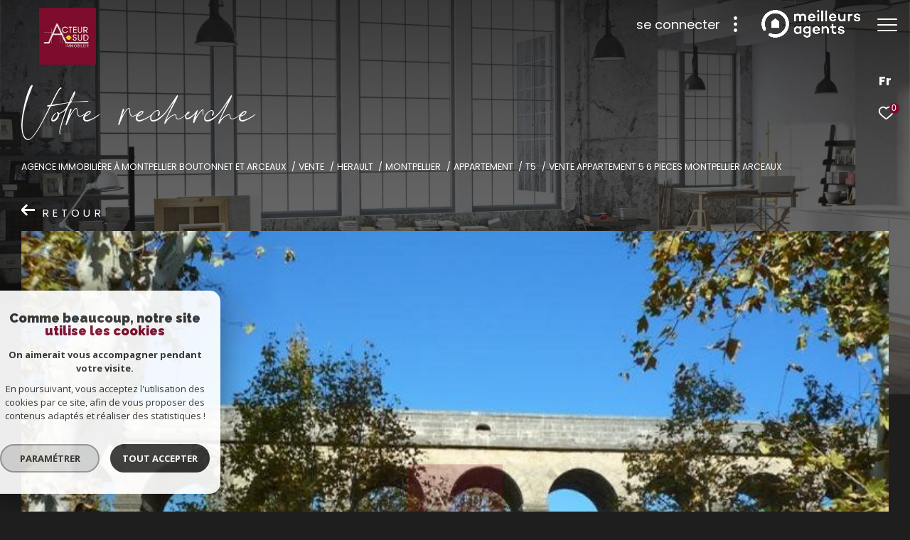

--- FILE ---
content_type: text/html; charset=UTF-8
request_url: https://www.acteursud.com/vente/34-herault/1-montpellier/2-appartement/t5/4851-vente-appartement-5-6-pieces-montpellier-arceaux/
body_size: 33141
content:


<!DOCTYPE html>
<!-- Zephyr -->
<html lang="fr">
<head>
    <meta charset="utf-8"/>
    <base href="https://www.acteursud.com/">

    <meta http-equiv="X-UA-Compatible" content="IE=edge">

    <title>Vente appartement Montpellier 5 pièces 149m² € | Acteur Sud Immobilier</title>
    <meta name="description" content="Vente Montpellier : VENTE APPARTEMENT 5/6 PIÈCES MONTPELLIER ARCEAUX .">
    <meta name="author" content="">
    <meta name="Language" content="fr">


    
                                    <meta name="generator" content="zephyr" >
                            <link  rel="canonical" href="https://www.acteursud.com/vente/34-herault/1-montpellier/2-appartement/t5/4851-vente-appartement-5-6-pieces-montpellier-arceaux/" >
                            <meta property="generator" content="bObcat" >
                        
    
        
            
                <script type="application/ld+json">
                    [
                                              {
                            "@context": "https://schema.org",
                            "@type": "RealEstateAgent"
                                                            ,
                                "url": "acteursud.com"
                                                                                                                    ,
                                "image": "/images/agences/avatar_2ed16c3d520e3b1a9c79b69bec08af51.jpg"
                                                                                        ,
                                "name": "Acteur Sud Arceaux"
                                                                                        ,
                                "email": "info@acteursud.com"
                                                        ,
                            "description": ""
                                                            ,
                                "telephone": "04 67 03 03 88"
                                                        ,
                            "priceRange": "€€€"
                                                            ,
                                "hasMap": "l"
                                                                                        ,
                                "address": {
                                    "@type": "PostalAddress"
                                                                            ,
                                        "addressLocality": "Montpellier"
                                                                                                                ,
                                        "postalCode": "34000"
                                                                                                                ,
                                        "streetAddress": "16 bis Avenue d'Assas"
                                                                                                                ,
                                        "addressCountry": "FR"
                                                                    }
                                                                                        ,
                                "geo": {
                                    "@type": "GeoCoordinates"
                                                                            ,
                                        "latitude": "43.613456726"
                                                                                                                ,
                                        "longitude": "3.866844416"
                                                                    }
                                                                                                            }
                        ,                                            {
                            "@context": "https://schema.org",
                            "@type": "RealEstateAgent"
                                                            ,
                                "url": "acteursud.com"
                                                                                                                    ,
                                "image": "/images/agences/avatar_d7c07fcd80e04f78c48e94559b04d2d5.jpg"
                                                                                        ,
                                "name": "Acteur Sud  Boutonnet"
                                                                                        ,
                                "email": "info@acteursud.com"
                                                        ,
                            "description": ""
                                                            ,
                                "telephone": "04 67 03 03 88"
                                                        ,
                            "priceRange": "€€€"
                                                            ,
                                "hasMap": "l"
                                                                                        ,
                                "address": {
                                    "@type": "PostalAddress"
                                                                            ,
                                        "addressLocality": "Montpellier"
                                                                                                                ,
                                        "postalCode": "34090"
                                                                                                                ,
                                        "streetAddress": "51 Rue du Faubourg Boutonnet"
                                                                                                                ,
                                        "addressCountry": "FR"
                                                                    }
                                                                                        ,
                                "geo": {
                                    "@type": "GeoCoordinates"
                                                                            ,
                                        "latitude": "43.619728088"
                                                                                                                ,
                                        "longitude": "3.873098612"
                                                                    }
                                                                                                            }
                                                                ]
                </script>

                
                                
                                                            
                                                                                                                                                                                        
                                                                                                                                            
                                    <script type="application/ld+json">
                        {
                            "@context": "https://schema.org",
                            "@type": "Service",
                            "name": "Vente appartement Montpellier 5 pièces 149m² € | Acteur Sud Immobilier",
                                "description": "Vente Montpellier : VENTE APPARTEMENT 5/6 PIÈCES MONTPELLIER ARCEAUX .",
                                "provider": [
                                                                      {
                                        "@type": "RealEstateAgent"
                                                                                    ,
                                            "name": "Acteur Sud Arceaux"
                                                                                                                            ,
                                            "url": "acteursud.com"
                                                                                                                            ,
                                            "telephone": "04 67 03 03 88"
                                                                                                                            ,
                                            "email": "info@acteursud.com"
                                                                                                                    },                                                                      {
                                        "@type": "RealEstateAgent"
                                                                                    ,
                                            "name": "Acteur Sud  Boutonnet"
                                                                                                                            ,
                                            "url": "acteursud.com"
                                                                                                                            ,
                                            "telephone": "04 67 03 03 88"
                                                                                                                            ,
                                            "email": "info@acteursud.com"
                                                                                                                    }                                                          ]
                     }
                    </script>
                            
            
    

    
    <meta name="viewport" content="width=device-width, initial-scale=1.0, maximum-scale=5.0">

    
        <link rel="image_src" href="images/logoSite.png" />
    
    
        <link rel="icon" href="images/favicon.png" type="image/png"/>
        <link rel="shortcut icon" href="images/favicon.png" type="image/png"/>
    

    
            

    
            <meta property="og:title" content="VENTE APPARTEMENT 5/6 PI&Egrave;CES MONTPELLIER ARCEAUX " />
        <meta property="og:type" content="Article" />
        <meta property="og:image" content="//acteur-sud-immo.staticlbi.com/1200xauto/images/biens/1/5d108774b96e711ae4c2f14caada51f7/original/photo_d3e8947f1e6ee337dd4309fd9c5d5b41.jpg" />
        <meta property="og:description" content=" VENTE APPARTEMENT 5/6 PIÈCES MONTPELLIER ARCEAUX  
 PRODUIT VENDU! Superbe appartement de 150m² entièrement rénové, en étage avec ascenseur, triple exposition, grande cuisine équipée et aménagée, double séjour, 4 chambres, salle de bains, salle... " />
        <meta property="og:url" content="https://www.acteursud.com/vente/34-herault/1-montpellier/2-appartement/t5/4851-vente-appartement-5-6-pieces-montpellier-arceaux/" />
    

    

                            
                <meta name="twitter:card" content="summary_large_image"/>
        <meta name="twitter:title" content="Vente appartement Montpellier 5 pièces 149m² € | Acteur Sud Immobilier"/>
        <meta name="twitter:description" content="Vente Montpellier : VENTE APPARTEMENT 5/6 PIÈCES MONTPELLIER ARCEAUX ."/>
        <meta name="twitter:image" content="images/logo_twittercard.png"/>
        <meta name="twitter:url" content="https://www.acteursud.com/"/>
    

     

    
        <link rel="preload" href="/js/main.min.js?v=1.9.9" as="script">
        <link rel="preload" href="/js/vendors/vendors.min.js?v=1.9.9" as="script">
    

    <link rel="stylesheet" type="text/css" href="/css/screen.css?v=1.9.9" />
    
    <link rel="stylesheet" type="text/css" href="https://www.cafpi.fr/plugws/css/cafpi.plugws.stylesheet.css">


    
                    <script async src="https://www.googletagmanager.com/gtag/js?id=G-RVN20Q9EHT"></script>
      <script language="JavaScript" type="text/javascript">
        window.dataLayer = window.dataLayer || [];
        function gtag(){
          dataLayer.push(arguments);
        }
        gtag('js', new Date());
        gtag('config', 'G-RVN20Q9EHT');
      </script>
      <script>
        gtag('consent', 'default', {
          'ad_storage': 'granted',
          'analytics_storage': 'granted',
          'ad_user_data': 'granted',
          'ad_personalization': 'granted',
        });
      </script>
      

    

    
</head>


                


        


    



<body id="bodyjs" class="body  body--search-v2  body--page-property-detail-v2 body--inner" data-modal-target="main-message">

    




                            

                    
    
    
    


    
<div class="js-topbar header__tools tools ">
    <div class="tools__items">
                                                <div class="tools__item  tools__lang lang ">
                <div class="js-showhide showhide">
                    <div class="js-showhideTitle showhide__title">
                        <div class="title title--fr">
                            fr
                        </div>
                    </div>
                    <div class="js-showhideContent showhide__content">
                                                                                                                                        <form method="post" action="//www.acteursud.com/vente/34-herault/1-montpellier/2-appartement/t5/4851-vente-appartement-5-6-pieces-montpellier-arceaux/">
                                    <input type="hidden" name="lang" value="en">
                                    <input type="submit" value="en" class="lang__value lang__value--text">
                                                                    </form>
                                                                                                                <form method="post" action="//www.acteursud.com/vente/34-herault/1-montpellier/2-appartement/t5/4851-vente-appartement-5-6-pieces-montpellier-arceaux/">
                                    <input type="hidden" name="lang" value="es">
                                    <input type="submit" value="es" class="lang__value lang__value--text">
                                                                    </form>
                                                                        </div>
                </div>
            </div>
                            <div class="tools__item tools__selection selection">
                <a href="/selection" class="selection-icon" data-title="bien(s) sélectionné(s)">
                    <div class="selection-icon__badge js-selection-count">0</div>
                    <div class="selection-icon__icon">
                        <svg xmlns="http://www.w3.org/2000/svg" class="" viewBox="0 0 150 150">
        <path d="M75 137a13 13 0 01-8.6-3.23c-5.12-4.47-10-8.66-14.38-12.37-13-11.1-24.18-20.61-32.15-30.22C10.42 79.77 6 68.82 6 56.71a45.24 45.24 0 0111.55-30.86A39.67 39.67 0 0147 13a37.39 37.39 0 0123.4 8.05 43.22 43.22 0 014.6 4.11 43.22 43.22 0 014.6-4.11A37.41 37.41 0 01103 13a39.69 39.69 0 0129.49 12.84A45.24 45.24 0 01144 56.71c0 12.1-4.4 23.06-13.86 34.47-8 9.63-19.18 19.17-32.14 30.22l-.87.74c-4.13 3.52-8.74 7.46-13.52 11.63A13 13 0 0175 137zM47 24.27a28.51 28.51 0 00-21.2 9.22 34 34 0 00-8.56 23.22c0 9.33 3.58 18 11.28 27.27 7.33 8.86 18.15 18.09 30.68 28.77 4.46 3.8 9.42 8 14.57 12.53a1.87 1.87 0 002.38 0c4.8-4.2 9.45-8.17 13.61-11.71l.87-.75c12.57-10.71 23.42-19.95 30.78-28.83 7.68-9.28 11.27-17.95 11.27-27.28a34 34 0 00-8.56-23.22A28.51 28.51 0 00103 24.27 26.4 26.4 0 0086.49 30a35.24 35.24 0 00-6.92 7.25 5.65 5.65 0 01-4.57 2.3 5.65 5.65 0 01-4.57-2.33A34.76 34.76 0 0063.5 30 26.34 26.34 0 0047 24.27z"/>
</svg>

                    </div>
                </a>
            </div>
                    </div>
</div>

<header class="header header--inner header--v1 " id="">
    <div class="bg_ctnr">
        <div class="bg"></div>
    </div>
    

    <div class="header__wrapper">

       

        <div class="header__nav">
            
                
            
            

<!-- [BEGIN] Menu -->
<nav aria-label="Navigation principale" class="main-nav main-nav--horizontal" id="main-nav" tabindex="-1">
    <div class="main-nav__top">
        <a href="/" class="main-nav__logo">
            <img class="logo" src="images/logo-modal.png" alt="">
        </a>
        <button aria-label="Fermer" class="main-nav__close">
            <span class="main-nav__close-text">Fermer</span>
            <svg class="main-nav__close-icon" xmlns="http://www.w3.org/2000/svg" viewBox="0 0 150 150"><path d="M134.51 22.49l-6.9-6.88L75 68.12 22.39 15.61l-6.9 6.88L68.1 75l-52.61 52.51 6.9 6.88L75 81.89l52.61 52.5 6.9-6.88L81.9 75l52.61-52.51z"/></svg>
        </button>
    </div>

    <div class="main-nav__wrapper">
        <div class="main-nav__navigation">
            <ul class="main-nav__menu menu">
                                        
    
    <li class="menu__item  ">
        <div class="menu__item-header">
                            <a
                                                    href=""
                                                class="menu__link "
                        target=""
                                                                >
                    <span class="menu__label">
                        Accueil                    </span>
                                                        </a>
            
        </div>
                    </li>
                                        
    
    <li class="menu__item  ">
        <div class="menu__item-header">
                            <a
                                                    href="/vente/1"
                                                class="menu__link "
                        target=""
                                                                >
                    <span class="menu__label">
                        Vente                    </span>
                                                        </a>
            
        </div>
                            <ul class="submenu">
                                        
    
    <li class="submenu__item  ">
        <div class="submenu__item-header">
                            <a
                                                    href="/vente/appartements/1"
                                                class="submenu__link "
                        target=""
                                                                >
                    <span class="submenu__label">
                        Appartements                    </span>
                                                        </a>
            
        </div>
                    </li>
                                        
    
    <li class="submenu__item  ">
        <div class="submenu__item-header">
                            <a
                                                    href="/vente/maisons-villas/1"
                                                class="submenu__link "
                        target=""
                                                                >
                    <span class="submenu__label">
                        Villas / Maisons                    </span>
                                                        </a>
            
        </div>
                    </li>
                                        
    
    <li class="submenu__item  ">
        <div class="submenu__item-header">
                            <a
                                                    href="/vente/terrains/1"
                                                class="submenu__link "
                        target=""
                                                                >
                    <span class="submenu__label">
                        Terrains                    </span>
                                                        </a>
            
        </div>
                    </li>
                                        
    
    <li class="submenu__item  ">
        <div class="submenu__item-header">
                            <a
                                                    href="/immeubles/1"
                                                class="submenu__link "
                        target=""
                                                                >
                    <span class="submenu__label">
                        Immeubles                    </span>
                                                        </a>
            
        </div>
                    </li>
                                        
    
    <li class="submenu__item  ">
        <div class="submenu__item-header">
                            <a
                                                    href="/biens-vendus/1"
                                                class="submenu__link "
                        target=""
                                                                >
                    <span class="submenu__label">
                        Biens vendus                    </span>
                                                        </a>
            
        </div>
                    </li>
                            </ul>
            </li>
                                        
    
    <li class="menu__item  ">
        <div class="menu__item-header">
                            <a
                                                    href="/location/1"
                                                class="menu__link "
                        target=""
                                                                >
                    <span class="menu__label">
                        Location                    </span>
                                                        </a>
            
        </div>
                            <ul class="submenu">
                                        
    
    <li class="submenu__item  ">
        <div class="submenu__item-header">
                            <a
                                                    href="/location/appartements/1"
                                                class="submenu__link "
                        target=""
                                                                >
                    <span class="submenu__label">
                        Appartements                    </span>
                                                        </a>
            
        </div>
                    </li>
                                        
    
    <li class="submenu__item  ">
        <div class="submenu__item-header">
                            <a
                                                    href="/location/maisons-villas/1"
                                                class="submenu__link "
                        target=""
                                                                >
                    <span class="submenu__label">
                        Villas / Maisons                    </span>
                                                        </a>
            
        </div>
                    </li>
                                        
    
    <li class="submenu__item  ">
        <div class="submenu__item-header">
                            <a
                                                    href="/commerces-location/1"
                                                class="submenu__link "
                        target=""
                                                                >
                    <span class="submenu__label">
                        Locaux pro / Commerciaux                    </span>
                                                        </a>
            
        </div>
                    </li>
                                        
    
    <li class="submenu__item  ">
        <div class="submenu__item-header">
                            <a
                                                    href="https://mesassurances.galian.fr/25252/assurance-habitation"
                                                class="submenu__link "
                        target="_blank"
                                                                            title="Assurance<br> Multirisque habitation - Ouverture dans une nouvelle fenêtre"
                                        >
                    <span class="submenu__label">
                        Assurance<br> Multirisque habitation                    </span>
                                                        </a>
            
        </div>
                    </li>
                            </ul>
            </li>
                                        

    <li class="menu__item  ">
        <div class="menu__item-header">
                                                <span class="menu__link">Neuf</span>
                                                            
        </div>
                            <ul class="submenu">
                                        
    
    <li class="submenu__item  ">
        <div class="submenu__item-header">
                            <a
                                                    href="/lots/1"
                                                class="submenu__link "
                        target=""
                                                                >
                    <span class="submenu__label">
                        Notre sélection <br> de programmes                    </span>
                                                        </a>
            
        </div>
                    </li>
                                        
    
    <li class="submenu__item  ">
        <div class="submenu__item-header">
                            <a
                                                    href="/defiscalisation"
                                                class="submenu__link "
                        target=""
                                                                >
                    <span class="submenu__label">
                        Défiscalisation                    </span>
                                                        </a>
            
        </div>
                    </li>
                            </ul>
            </li>
                                        
    
    <li class="menu__item  ">
        <div class="menu__item-header">
                            <a
                                                    href="/gestion"
                                                class="menu__link "
                        target=""
                                                                >
                    <span class="menu__label">
                        Gestion                    </span>
                                                        </a>
            
        </div>
                            <ul class="submenu">
                                        
    
    <li class="submenu__item  ">
        <div class="submenu__item-header">
                            <a
                                                    href="/nos-services"
                                                class="submenu__link "
                        target=""
                                                                >
                    <span class="submenu__label">
                        Nos services                    </span>
                                                        </a>
            
        </div>
                    </li>
                                        
    
    <li class="submenu__item  ">
        <div class="submenu__item-header">
                            <a
                                                    href="/garantie-loyers-impayes"
                                                class="submenu__link "
                        target=""
                                                                >
                    <span class="submenu__label">
                        Garantie Loyers <br>Impayés                    </span>
                                                        </a>
            
        </div>
                    </li>
                                        
    
    <li class="submenu__item  ">
        <div class="submenu__item-header">
                            <a
                                                    href="/assurance-pno"
                                                class="submenu__link "
                        target=""
                                                                >
                    <span class="submenu__label">
                        Assurance PNO                     </span>
                                                        </a>
            
        </div>
                    </li>
                            </ul>
            </li>
                            </ul>
            <ul class="main-nav__tools tools js-navtools">
                                        
    
    <li class="menu__item  ">
        <div class="menu__item-header">
                            <a
                                                    href="/estimation"
                                                class="menu__link "
                        target=""
                                                                >
                    <span class="menu__label">
                        Estimation                    </span>
                                                                <p class="menu__text">Faites estimer votre bien par nos soins, notre expertise  dans ce domaine répondra à vos attentes.</p>
                        <div class="menu__button-drawing button-drawing">
                                                                                    <svg class="arrow_link_border_svg" xmlns="http://www.w3.org/2000/svg" viewBox="0 0 66.295 66.295">
        <g transform="translate(1.887 1.59)">
        <rect class="arrow_link_border_svg--rect" transform="translate(31.261 -0.176) rotate(45)"  stroke-miterlimit="10" stroke-width="2"/>
        <path class="arrow_link_border_svg--arrow"  d="M5.5-2.46-.764-8.725-2.828-6.661,1.978-1.855H-12.616V1.064H1.978L-2.828,5.87-.764,7.933,5.5,1.668a2.9,2.9,0,0,0,.048-4.112A.045.045,0,0,0,5.5-2.46Z" transform="translate(34.643 31.895)" stroke-width="1"/>
    </g>
</svg>
                        </div>
                                    </a>
            
        </div>
                    <span class="menu__decorate"></span>
                    </li>
                                        
    
    <li class="menu__item  ">
        <div class="menu__item-header">
                            <a
                                                    href="/nos-actualites"
                                                class="menu__link "
                        target=""
                                                                >
                    <span class="menu__label">
                        Actualités                    </span>
                                                                <p class="menu__text">Suivez toute notre actualité et ne manquez aucune information</p>
                        <div class="menu__button-drawing button-drawing">
                                                                                    <svg class="arrow_link_border_svg" xmlns="http://www.w3.org/2000/svg" viewBox="0 0 66.295 66.295">
        <g transform="translate(1.887 1.59)">
        <rect class="arrow_link_border_svg--rect" transform="translate(31.261 -0.176) rotate(45)"  stroke-miterlimit="10" stroke-width="2"/>
        <path class="arrow_link_border_svg--arrow"  d="M5.5-2.46-.764-8.725-2.828-6.661,1.978-1.855H-12.616V1.064H1.978L-2.828,5.87-.764,7.933,5.5,1.668a2.9,2.9,0,0,0,.048-4.112A.045.045,0,0,0,5.5-2.46Z" transform="translate(34.643 31.895)" stroke-width="1"/>
    </g>
</svg>
                        </div>
                                    </a>
            
        </div>
                    <span class="menu__decorate"></span>
                    </li>
                                        
    
    <li class="menu__item  ">
        <div class="menu__item-header">
                            <a
                                                    href="/agences/1"
                                                class="menu__link "
                        target=""
                                                                >
                    <span class="menu__label">
                        Nos agences                    </span>
                                                                <p class="menu__text">Venez à notre rencontre au sein de nos deux agences immobilières Montpelliéraines.</p>
                        <div class="menu__button-drawing button-drawing">
                                                                                    <svg class="arrow_link_border_svg" xmlns="http://www.w3.org/2000/svg" viewBox="0 0 66.295 66.295">
        <g transform="translate(1.887 1.59)">
        <rect class="arrow_link_border_svg--rect" transform="translate(31.261 -0.176) rotate(45)"  stroke-miterlimit="10" stroke-width="2"/>
        <path class="arrow_link_border_svg--arrow"  d="M5.5-2.46-.764-8.725-2.828-6.661,1.978-1.855H-12.616V1.064H1.978L-2.828,5.87-.764,7.933,5.5,1.668a2.9,2.9,0,0,0,.048-4.112A.045.045,0,0,0,5.5-2.46Z" transform="translate(34.643 31.895)" stroke-width="1"/>
    </g>
</svg>
                        </div>
                                    </a>
            
        </div>
                    <span class="menu__decorate"></span>
                    </li>
                                        
    
    <li class="menu__item  ">
        <div class="menu__item-header">
                            <a
                                                    href="/nos-liens"
                                                class="menu__link "
                        target=""
                                                                >
                    <span class="menu__label">
                        Nos partenaires                    </span>
                                                                <p class="menu__text">Découvrez les partenaires qui nous font confiance pour mener à bien vos projets immobiliers.</p>
                        <div class="menu__button-drawing button-drawing">
                                                                                    <svg class="arrow_link_border_svg" xmlns="http://www.w3.org/2000/svg" viewBox="0 0 66.295 66.295">
        <g transform="translate(1.887 1.59)">
        <rect class="arrow_link_border_svg--rect" transform="translate(31.261 -0.176) rotate(45)"  stroke-miterlimit="10" stroke-width="2"/>
        <path class="arrow_link_border_svg--arrow"  d="M5.5-2.46-.764-8.725-2.828-6.661,1.978-1.855H-12.616V1.064H1.978L-2.828,5.87-.764,7.933,5.5,1.668a2.9,2.9,0,0,0,.048-4.112A.045.045,0,0,0,5.5-2.46Z" transform="translate(34.643 31.895)" stroke-width="1"/>
    </g>
</svg>
                        </div>
                                    </a>
            
        </div>
                    <span class="menu__decorate"></span>
                    </li>
                                        
    
    <li class="menu__item  ">
        <div class="menu__item-header">
                            <a
                                                    href="/contact"
                                                class="menu__link "
                        target=""
                                                                >
                    <span class="menu__label">
                        Contact                    </span>
                                                                <p class="menu__text">Vous avez besoin de prendre conseils auprès de vrais professionnels de l'immobilier et finaliser ainsi votre projet en toute sécurité&nbsp;? Contactez-nous.</p>
                        <div class="menu__button-drawing button-drawing">
                                                                                    <svg class="arrow_link_border_svg" xmlns="http://www.w3.org/2000/svg" viewBox="0 0 66.295 66.295">
        <g transform="translate(1.887 1.59)">
        <rect class="arrow_link_border_svg--rect" transform="translate(31.261 -0.176) rotate(45)"  stroke-miterlimit="10" stroke-width="2"/>
        <path class="arrow_link_border_svg--arrow"  d="M5.5-2.46-.764-8.725-2.828-6.661,1.978-1.855H-12.616V1.064H1.978L-2.828,5.87-.764,7.933,5.5,1.668a2.9,2.9,0,0,0,.048-4.112A.045.045,0,0,0,5.5-2.46Z" transform="translate(34.643 31.895)" stroke-width="1"/>
    </g>
</svg>
                        </div>
                                    </a>
            
        </div>
                    <span class="menu__decorate"></span>
                    </li>
                                        

                            </ul>
        </div>
            </div>

</nav>
<!-- [END] Menu -->
            
        </div>

        <div class="">
            <div class="header__logo logo">
                <a class="header__home-link" href="/">
                    <img class="logo__source " src="/images/logoSite.png" alt="">
                </a>
            </div>
            <div class="header__nav-toggle">
                <button class="global-button nav-toggle" id="nav-toggle" aria-label="Ouvrir le menu">
                                <span><span class="nav-toggle__lines"></span></span>
                </button>
            </div>

            <div class="js-topbar header__topbar">
            <div class="topbar ">
                    <div class="topbar__wrapper">
                        <a href="/" class="topbar__logo">
                            <img class="logo " src="/images/logo-modal.png" alt="">
                        </a>
                        
                
                                            
                                                

<div class="topbar__connect connect">
    <div class="js-showhide showhide">
        <div class="js-showhideTitle showhide__title">
            <div class="title">
                                                <span class="title__label">Se connecter</span>
                <div class="title__svg">
                    <svg class="connect__svg"  width="6.743" height="30" viewBox="0 0 6.743 30">
    <title>Se connecter</title>    <circle id="Ellipse_96" data-name="Ellipse 96" cx="3.371" cy="3.371" r="3.371"/>
    <circle id="Ellipse_97" data-name="Ellipse 97" cx="3.371" cy="3.371" r="3.371" transform="translate(0 11.629)"/>
    <circle id="Ellipse_98" data-name="Ellipse 98" cx="3.371" cy="3.371" r="3.371" transform="translate(0 23.258)"/>
</svg>

                </div>
            </div>
        </div>
        <div class="js-showhideContent showhide__content">
            <div class="links-group">
                <div class="links-group__wrapper">
                        

                    
    
                
    
                                    <a
                            href="https://acteur-sud-immobilier.mygercop.com/connexion/"
                        class="links-group__link button-drawing "
            target="_blank"
            title="Espace Gestion / Location - Ouverture dans une nouvelle fenêtre"
        >

            <span class="button-drawing__content">Espace Gestion / Location</span>
                            <svg class="button-drawing__svg" xmlns="http://www.w3.org/2000/svg" width="18.38" height="21.59" viewBox="0 0 18.38 21.59">
        <path  d="M307.96,381.257H293.578a2,2,0,0,1-2-2V368.864a2,2,0,0,1,2-2h.385v-.392h.012a6.793,6.793,0,1,1,13.585,0c0,.138.005.265.005.39h.395a2,2,0,0,1,2,2v10.393A2,2,0,0,1,307.96,381.257ZM300.8,362.066a4.4,4.4,0,0,0-4.4,4.4h-.008v.4h8.787v-.032c.011-.116.02-.236.02-.367A4.4,4.4,0,0,0,300.8,362.066Zm6.775,8.007a.8.8,0,0,0-.8-.8h-12a.8.8,0,0,0-.8.8v7.989a.8.8,0,0,0,.8.8h12a.8.8,0,0,0,.8-.8Zm-6.608,6.378h-.4a1,1,0,0,1-1-.995v-2.763a1,1,0,0,1,1-1h.4a1,1,0,0,1,1,1v2.763A1,1,0,0,1,300.964,376.451Z" transform="translate(-291.579 -359.667)"/>
</svg>

                    </a>

        

                    
    
                
    
                                    <a
                            href="/admin/espace_client.php"
                        class="links-group__link button-drawing "
            target="_blank"
            title="Espace Propriétaire / Vendeur - Ouverture dans une nouvelle fenêtre"
        >

            <span class="button-drawing__content">Espace Propriétaire / Vendeur</span>
                            <svg class="button-drawing__svg" xmlns="http://www.w3.org/2000/svg" width="18.38" height="21.59" viewBox="0 0 18.38 21.59">
        <path  d="M307.96,381.257H293.578a2,2,0,0,1-2-2V368.864a2,2,0,0,1,2-2h.385v-.392h.012a6.793,6.793,0,1,1,13.585,0c0,.138.005.265.005.39h.395a2,2,0,0,1,2,2v10.393A2,2,0,0,1,307.96,381.257ZM300.8,362.066a4.4,4.4,0,0,0-4.4,4.4h-.008v.4h8.787v-.032c.011-.116.02-.236.02-.367A4.4,4.4,0,0,0,300.8,362.066Zm6.775,8.007a.8.8,0,0,0-.8-.8h-12a.8.8,0,0,0-.8.8v7.989a.8.8,0,0,0,.8.8h12a.8.8,0,0,0,.8-.8Zm-6.608,6.378h-.4a1,1,0,0,1-1-.995v-2.763a1,1,0,0,1,1-1h.4a1,1,0,0,1,1,1v2.763A1,1,0,0,1,300.964,376.451Z" transform="translate(-291.579 -359.667)"/>
</svg>

                    </a>

        

                </div>
            </div>
        </div>
    </div>
</div>

                                    <div class="widget">
	<div id="ma_w_wrapper" class=" ma-widget-feedback-type1 ma-widget-feedback--large" data-version="v2" data-script-url="https://widgets.meilleursagents.com/feedback.js">
		
		<a id="ma_w_feedback_licence" class="ma-widget-feedback__logo" target="_blank" href="https://www.meilleursagents.com/agence-immobiliere/agence-acteur-sud-immobilier-38004/">
			<img src="images/meilleurs-agents.png" class="logo-meilleurs-agents" width="139" height="39" alt="AVON IMMOBILIER"/>
		</a>
	</div>
	<script type="text/javascript" src="https://widgets.meilleursagents.com/feedback.js?version=v2&type=1&size=large&id=68334"></script>
</div>

                

                    </div>
                </div>
            </div>

        </div>
        
        
    
        
        <div class="header__data">
            <div class="header__data-wrapper">
                <div class="header__data-container">
                                            <div class="header__slogan slogan">
                            <p id="slogan-header" class="slogan__text slogan__text--hidden title-animate" aria-label="Votre recherche" data-label="Votre recherche">Votre recherche</p>
                        </div>
                                                                <div class="header__breadcrumb">
                            


<div id="" class="breadcrumb  ">
    <div class="breadcrumb__wrapper  ">
        <ol class="breadcrumb__items">
                                                                        <li class="breadcrumb__item"><a href="/" class="breadcrumb__link" >Agence immobilière à Montpellier Boutonnet et Arceaux</a></li>
                                                                                <li class="breadcrumb__item"><a href="/vente/1" class="breadcrumb__link" >Vente</a></li>
                                                                                <li class="breadcrumb__item"><a href="/vente/34-herault/1" class="breadcrumb__link" >Herault</a></li>
                                                                                <li class="breadcrumb__item"><a href="/vente/34-herault/1-montpellier/1" class="breadcrumb__link" >Montpellier</a></li>
                                                                                <li class="breadcrumb__item"><a href="/vente/34-herault/1-montpellier/2-appartement/1" class="breadcrumb__link" >Appartement</a></li>
                                                                                <li class="breadcrumb__item"><a href="/vente/34-herault/1-montpellier/2-appartement/t5/1" class="breadcrumb__link" >T5</a></li>
                                                                                <li class="breadcrumb__item--active">Vente appartement 5 6 pieces montpellier arceaux</li>
                                                        </ol>
    </div>
</div>
                        </div>
                    
                                                                                                                                                            
                                            <div class="header__back-link">
                            <div class="back__link">
    <div class="links-group">
        <div class="links-group__wrapper">
            <button class="links-group__link button-drawing" onclick="window.history.back();">
                <svg class="arrow_link_svg" xmlns="http://www.w3.org/2000/svg" viewBox="0 0 18.997 16.658">
                    <path d="M5.5-2.46-.764-8.725-2.828-6.661,1.978-1.855H-12.616V1.064H1.978L-2.828,5.87-.764,7.933,5.5,1.668a2.9,2.9,0,0,0,.048-4.112A.045.045,0,0,0,5.5-2.46Z"
                          transform="translate(12.616 8.725)"></path>
                </svg>
                <span class="button-drawing__content">Retour</span>
            </button>
        </div>
    </div>
</div>
                        </div>
                                    </div>
            </div>
        </div>
    </div>

        <div class="js-header__search header__search header__search--v2">
        <div class="header__search-wrapper js-search-holder--horizontal">
            




            <section aria-label="Recherche principale" aria-hidden="true" class="main-search" id="main-search" tabindex="0" data-version="2">
            <a href="/" class="main-search__logo">
                <img class="logo" src="images/logo-modal.png" alt="">
            </a>
            <button aria-label="Fermer" class="main-search__close">
                <span class="main-search__close-text">Fermer</span>
                <svg class="main-search__close-icon" xmlns="http://www.w3.org/2000/svg" viewBox="0 0 150 150"><path d="M134.51 22.49l-6.9-6.88L75 68.12 22.39 15.61l-6.9 6.88L68.1 75l-52.61 52.51 6.9 6.88L75 81.89l52.61 52.5 6.9-6.88L81.9 75l52.61-52.51z"/></svg>
            </button>
            <div id="jsscroll-main-search" class="main-search__wrapper">
                <form method="post"
                      action="/recherche/"
                      data-actionpneuf="/recherche-programmes/"
                      class="main-search__form main-search__form_2 form main-search-form"
                      data-source="/i/json/getdatasearch?searchId=search_inner">
                    <div class="form__container">
                        <div class="form__wrapper">
                            <fieldset class="main-search-form__fieldset">
                                <div class="main-search-form__container">
                                                                                                                    
                                                                                                                        
                                                                                                                                                                                                                                        <legend class="main-search-form__legend form__legend main-search-form__title ">
                                        
                        

<div id="" class="title title--v1 ">
    <div class="title__content">
        <span class="title__content-1">Effectuer une recherche</span>
                    <span class="title__content-2">et trouver le bien qui correspond à vos critères</span>
            </div>
</div>
                                    </legend>
                                    <div class="main-search-form__fields">
                                        <div class="js-search-form__group main-search-form__group">
                                            
                        
                        
    
    

                

    
    
    
                




                                                                
    
    
    



    <div  class="form__field select ">
                    <label for="f__offredem"
                   class="select__label "
            >
                Type d'offre             </label>
                <select name="data[Search][offredem]"
                class="select__input js-select js-select--main js-select--no-search"
                data-placeholder="Type d'offre "
                id="f__offredem"
                data-label="Type d'offre"
                data-id="offre"                                    data-pristine-required-message="Champ obligatoire"
                    required
                                                                                    
                                            >
            <option data-placeholder="true" value="" hidden>Type d'offre </option>

            

            
        </select>
    </div>


    
        

                        
                        
    
    

                

    
    
    
                




                                                                
    
    
    



    <div  class="form__field select ">
                    <label for="f__idtype"
                   class="select__label "
            >
                Type de bien             </label>
                <select name="data[Search][idtype][]"
                class="select__input js-select js-select--main js-select--no-search"
                data-placeholder="Type de bien "
                id="f__idtype"
                data-label="Type de bien"
                data-id="alternateTypes"                                multiple                                                    
                                            >
            <option data-placeholder="true" value="" hidden>Type de bien </option>

            

            
        </select>
    </div>


    
        

                        
                        
    
                

    

                                                                                                                                                                                                                                                                                                
    
    
            
                        





<div  class="form__field localizator"
     data-name="data[Search][global-localisation][]"
     tabindex="0"
     data-source="i/javascript/localisationAllItems"
     data-id="globalLocalisation"    >
            <label for="f__global-localisation"
               class="textfield__label "
        >
            Ville         </label>
        <div class="localizator__summary">
        <div class="localizator__values">
            <div class="localizator__value localizator__value--count"></div>
            <div class="localizator__hidden"></div>
        </div>
    </div>
    <div class="localizator__content">
        <div class="localizator__input textfield">
            <input class="textfield__input" type="text" placeholder="Localisation" data-label="Ville" spellcheck="false">
        </div>
        <div class="ss-add"><span class="ss-plus"></span></div>
        <div class="localizator__search">
            <div class="localizator__select">
                <select class="js-select js-select--custom js-select--main" multiple>

                </select>
            </div>
        </div>

        <div class="localizator__values-container">
            <div class="localizator__values">

            </div>
                                            <div class="localizator__extra">
                    <div class="radios">
                        <fieldset class="radios__fieldset">
                            <legend class="radios__legend">Dans un rayon de</legend>
                            <ul class="radios__group">

                                
                                                                                                                                                                                    
                                    <li class="radios__item">
                                        <div class="radio">
                                            <input type="radio"
                                                   name="data[Search][distance_idvillecode]"
                                                   value="5" class="radio__input"
                                                   id="distance_5_997722527"
                                                                                                       
                                            >
                                            <label for="distance_5_997722527" class="radio__label">5 km</label>
                                        </div>
                                    </li>
                                
                                                                                                                                                                                    
                                    <li class="radios__item">
                                        <div class="radio">
                                            <input type="radio"
                                                   name="data[Search][distance_idvillecode]"
                                                   value="10" class="radio__input"
                                                   id="distance_10_997722527"
                                                                                                       
                                            >
                                            <label for="distance_10_997722527" class="radio__label">10 km</label>
                                        </div>
                                    </li>
                                
                                                                                                                                                                                    
                                    <li class="radios__item">
                                        <div class="radio">
                                            <input type="radio"
                                                   name="data[Search][distance_idvillecode]"
                                                   value="20" class="radio__input"
                                                   id="distance_20_997722527"
                                                                                                       
                                            >
                                            <label for="distance_20_997722527" class="radio__label">20 km</label>
                                        </div>
                                    </li>
                                
                            </ul>
                        </fieldset>
                    </div>
                </div>
                    </div>
    </div>
    <div class="localizator__plus"></div>
</div>
    
        

                        
                        
    
    

    

    
                        
    
            

            

<div  class="form__field range">
    <label for="f__prix"
           class="range__label"
    >
        Budget     </label>
    <div class="range__input" tabindex="0" data-steps="" data-id="price">
        <div class="range__summary">
            <div class="range__prompt">
                Budget
            </div>
            <div class="range__values">
                entre <span class="range__highlight"><span class="range__min"></span></span> et <span class="range__highlight"><span class="range__max"></span> &euro;</span>
            </div>
        </div>
        <div class="range__content">
            <div class="range__slider"></div>
            <div class="range__preview">
                <div>Min <span class="range__highlight"><span class="range__min"></span> &euro;</span></div>
                <div>Max <span class="range__highlight"><span class="range__max"></span> &euro;</span></div>
            </div>
        </div>
        <input type="hidden" name="data[Search][prixmax]" value="" class="range__input-max">
        <input type="hidden" name="data[Search][prixmin]" value="" class="range__input-min">
        <div class="range__plus"></div>
    </div>
</div>
    
        

                        
                        
    
    

                

    
    
    
                




                                                                
    
    
    



    <div  class="form__field select ">
                    <label for="f__surf"
                   class="select__label "
            >
                Surface             </label>
                <select name="data[Search][surf]"
                class="select__input js-select js-select--main js-select--no-search"
                data-placeholder="Surface "
                id="f__surf"
                data-label="Surface"
                data-id="surface"                                                                                    
                                            >
            <option data-placeholder="true" value="" hidden>Surface </option>

            
                <option value="0" ></option>

            
                <option value="1" ></option>

            
                <option value="2" ></option>

            
                <option value="3" ></option>

            
                <option value="4" ></option>

            

            
        </select>
    </div>


    
        

                        
                        
    
    

    

    
                        
    
            

            

<div  class="form__field range">
    <label for="f__pieces"
           class="range__label"
    >
        Pièces     </label>
    <div class="range__input" tabindex="0" data-steps="1" data-id="piece">
        <div class="range__summary">
            <div class="range__prompt">
                Pièces
            </div>
            <div class="range__values">
                entre <span class="range__highlight"><span class="range__min"></span></span> et <span class="range__highlight"><span class="range__max"></span> Pièces</span>
            </div>
        </div>
        <div class="range__content">
            <div class="range__slider"></div>
            <div class="range__preview">
                <div>Min <span class="range__highlight"><span class="range__min"></span> Pièces</span></div>
                <div>Max <span class="range__highlight"><span class="range__max"></span> Pièces</span></div>
            </div>
        </div>
        <input type="hidden" name="data[Search][piecesmax]" value="" class="range__input-max">
        <input type="hidden" name="data[Search][piecesmin]" value="" class="range__input-min">
        <div class="range__plus"></div>
    </div>
</div>
    
        

                        
                        
    
    

    

    
    
    
            
                                                            
    


<div   class="form__field textfield  " data-id="ref">
            <label for="f__NO_DOSSIER"
               class="textfield__label "
        >
            Référence         </label>
    
    <input
        type="text"
                name="data[Search][NO_DOSSIER]"
        class="textfield__input"
        id="f__NO_DOSSIER"
        placeholder="N° dossier "
        data-label="Référence"
        
                    
                        >
</div>

    
        

                                        </div>
                                                                                                                            <div class="main-search__more" >
                                                <div class="main-search-form__fields">
                                                    <div class="js-search-form__group main-search-form__group">
                                                        
                        
                        
    
    

    

    
    
    
                




                                    


    


<div  class="form__field checkboxes form__field--secondary">
    <fieldset class="checkboxes__fieldset">
        <legend class="checkboxes__legend">Affiner les critères </legend>
        <ul class="checkboxes__group"
            data-name="data[Search]"
            data-id="criteressups"        >

            
                                                                                                
                    <li class="checkboxes__item">
                        <div class="checkbox">
                            <label class="checkbox__label" for="_Array">
                                <input
                                        type="checkbox"
                                        name="data[Search][]"
                                        class="checkbox__field"
                                        id="_Array"
                                        value="0"
                                                                                
                                >
                                <div class="checkbox__box">
                                    <svg width="20px" height="20px" viewBox="0 0 20 20">
                                        <path d="M3,1 L17,1 L17,1 C18.1045695,1 19,1.8954305 19,3 L19,17 L19,17 C19,18.1045695 18.1045695,19 17,19 L3,19 L3,19 C1.8954305,19 1,18.1045695 1,17 L1,3 L1,3 C1,1.8954305 1.8954305,1 3,1 Z"></path>
                                        <polyline points="4 11 8 15 16 6"/>
                                    </svg>
                                </div>

                                <span class="checkbox__span" ></span>
                            </label>
                        </div>
                    </li>
                                                                                                
                    <li class="checkboxes__item">
                        <div class="checkbox">
                            <label class="checkbox__label" for="_Array">
                                <input
                                        type="checkbox"
                                        name="data[Search][]"
                                        class="checkbox__field"
                                        id="_Array"
                                        value="1"
                                                                                
                                >
                                <div class="checkbox__box">
                                    <svg width="20px" height="20px" viewBox="0 0 20 20">
                                        <path d="M3,1 L17,1 L17,1 C18.1045695,1 19,1.8954305 19,3 L19,17 L19,17 C19,18.1045695 18.1045695,19 17,19 L3,19 L3,19 C1.8954305,19 1,18.1045695 1,17 L1,3 L1,3 C1,1.8954305 1.8954305,1 3,1 Z"></path>
                                        <polyline points="4 11 8 15 16 6"/>
                                    </svg>
                                </div>

                                <span class="checkbox__span" ></span>
                            </label>
                        </div>
                    </li>
                                                                                                
                    <li class="checkboxes__item">
                        <div class="checkbox">
                            <label class="checkbox__label" for="_Array">
                                <input
                                        type="checkbox"
                                        name="data[Search][]"
                                        class="checkbox__field"
                                        id="_Array"
                                        value="2"
                                                                                
                                >
                                <div class="checkbox__box">
                                    <svg width="20px" height="20px" viewBox="0 0 20 20">
                                        <path d="M3,1 L17,1 L17,1 C18.1045695,1 19,1.8954305 19,3 L19,17 L19,17 C19,18.1045695 18.1045695,19 17,19 L3,19 L3,19 C1.8954305,19 1,18.1045695 1,17 L1,3 L1,3 C1,1.8954305 1.8954305,1 3,1 Z"></path>
                                        <polyline points="4 11 8 15 16 6"/>
                                    </svg>
                                </div>

                                <span class="checkbox__span" ></span>
                            </label>
                        </div>
                    </li>
                
            
        </ul>
    </fieldset>
</div>
    
        

                        
                        
    
    

    

    
    
    
                




                    


    



<div  class="form__field checkboxes form__field--secondary-split">
    <fieldset class="checkboxes__fieldset">
        <legend class="checkboxes__legend">Filtrer par </legend>
        <ul class="checkboxes__group"
            data-name="data[Search]"
            data-id="filter"        >

            
                
                                                                                
                <li class="checkboxes__item notForChild"  data-not-for-child="de">
                    <div class="checkbox checkbox--customsvg">
                        <label class="checkbox__label" for="filter_coupcoeur_496533497">
                            <input
                                    type="checkbox"
                                    name="data[Search][coupcoeur]"
                                    class="checkbox__field"
                                    id="filter_coupcoeur_496533497"
                                    value="1"
                                                                        
                            >
                                                        <div class="checkbox__box">
                                                                    <svg class="checkbox__svg" xmlns="http://www.w3.org/2000/svg" xmlns:xlink="http://www.w3.org/1999/xlink" x="0px" y="0px"
     viewBox="0 0 600 600" style="enable-background:new 0 0 600 600;" xml:space="preserve">
    <g>
        <path class="st0" d="M300,416.5c-5.5,0-10.9-2-15.1-5.7c-9-7.9-17.6-15.2-25.2-21.8c-20.2-16.1-39.1-33.8-56.4-53
		c-15.2-16.5-23.8-38-24.3-60.4c-0.3-20,7-39.3,20.3-54.1c13.3-14.4,32-22.6,51.6-22.5c14.9-0.1,29.3,4.9,41,14.1
		c2.9,2.2,5.6,4.6,8.1,7.2c2.5-2.6,5.2-5,8.1-7.2c11.7-9.2,26.1-14.2,41-14.1c19.6-0.1,38.4,8,51.7,22.5l0,0
		c13.3,14.9,20.5,34.2,20.2,54.1c-0.5,22.4-9.1,43.9-24.3,60.4c-17.3,19.2-36.2,36.9-56.4,53l-1.5,1.3c-7.2,6.2-15.3,13-23.7,20.4
		C310.9,414.4,305.6,416.5,300,416.5z"/>
    </g>
</svg>

                                
                            </div>

                            <span class="checkbox__span" >Coups de coeur</span>
                        </label>
                    </div>
                </li>
            
                
                                                                                
                <li class="checkboxes__item notForChild"  data-not-for-child="de">
                    <div class="checkbox checkbox--customsvg">
                        <label class="checkbox__label" for="filter_type_mandat_750441620">
                            <input
                                    type="checkbox"
                                    name="data[Search][type_mandat]"
                                    class="checkbox__field"
                                    id="filter_type_mandat_750441620"
                                    value="EXCLUSIF"
                                                                        
                            >
                                                        <div class="checkbox__box">
                                                                    <svg class="checkbox__svg" xmlns="http://www.w3.org/2000/svg" xmlns:xlink="http://www.w3.org/1999/xlink" x="0px" y="0px"
     viewBox="0 0 600 600" style="enable-background:new 0 0 600 600;" xml:space="preserve">
    <g transform="translate(1229 274)">
        <path class="st0" d="M-813.6-6.7c-0.6-2.2-1.7-4.1-3.3-5.7s-3.6-2.7-5.8-3.3l-21.1-3.4l-33.6-5.4l-2.6-0.4
		l-8.6-16.4l-18-34.1c-1.4-2.6-2.7-5.2-4.1-7.8c-0.7-1.2-1.6-2.3-2.7-3.2l0,0l-0.1-0.1c-0.6-0.5-1.2-0.9-1.9-1.3h-0.1
		c-0.9-0.5-1.9-0.9-2.9-1.2c-0.7-0.2-1.4-0.3-2.2-0.4c-1.4-0.2-2.8-0.1-4.2,0.3c-1.3,0.3-2.5,0.8-3.6,1.5c-0.3,0.2-0.7,0.5-1,0.7
		c-1.2,0.8-2.2,1.8-3,3c-0.6,0.8-1.1,1.8-1.5,2.7l-10.4,19.8l-18,34.1l-1.5,2.6l-16.1,2.6l-33.6,5.4c-2.6,0.4-5.1,0.8-7.7,1.2
		c-2.2,0.6-4.1,1.7-5.7,3.3s-2.7,3.6-3.3,5.7c-1.2,4.5,0.1,9.3,3.3,12.6l16,16.4c8.5,8.7,17,17.4,25.5,26.2l1.2,1.2l-2.8,15.7
		c-2.2,12.5-4.5,24.9-6.7,37.3c-0.5,2.9-1,5.7-1.5,8.6c-0.5,2.3-0.5,4.6,0,6.9c0.8,2.7,2.4,5.1,4.6,6.7c1.8,1.4,3.9,2.3,6.1,2.6
		c1.1,0.3,2.3,0.3,3.5,0c1.7-0.1,3.4-0.6,4.8-1.5l20.6-10.9l32.8-17.4l1-0.5l14,7.4l32.8,17.4l7.5,4c2,1.1,4.3,1.7,6.5,1.8
		c2.9,0,5.6-1,7.9-2.8c1-0.6,1.8-1.4,2.3-2.3c1.4-1.8,2.3-3.9,2.6-6.1c0.4-1.7,0.3-3.5-0.2-5.2l-4.2-23.5
		c-2.2-12.5-4.4-24.9-6.7-37.3l-0.1-0.8l11.2-11.6c8.5-8.8,17-17.5,25.4-26.2c2-2,3.9-4,5.9-6C-813.6,2.7-812.3-2.2-813.6-6.7z"/>
    </g>
</svg>

                                
                            </div>

                            <span class="checkbox__span" >Exclusivités</span>
                        </label>
                    </div>
                </li>
            
                
                                                                                
                <li class="checkboxes__item notForChild"  data-not-for-child="de">
                    <div class="checkbox checkbox--customsvg">
                        <label class="checkbox__label" for="filter_coupcoeur_399819630">
                            <input
                                    type="checkbox"
                                    name="data[Search][coupcoeur]"
                                    class="checkbox__field"
                                    id="filter_coupcoeur_399819630"
                                    value="3"
                                                                        
                            >
                                                        <div class="checkbox__box">
                                                                    <svg class="checkbox__svg" xmlns="http://www.w3.org/2000/svg" xmlns:xlink="http://www.w3.org/1999/xlink" x="0px" y="0px"
     viewBox="0 0 600 600" style="enable-background:new 0 0 600 600;" xml:space="preserve">
    <g transform="translate(1321 274)">
        <g transform="translate(-40 244)">
            <path class="st0" d="M-894.8-170.1c-14.6-12.3-23-30.4-23-49.5v-26.9c-0.1-33.6-24.8-62.1-58-66.9v-10.4
			c0.2-5.3-4-9.8-9.3-10s-9.8,4-10,9.3c0,0.3,0,0.5,0,0.8v10.4c-33.3,4.8-57.9,33.3-58,66.9v27c0,19.1-8.4,37.3-23.1,49.6
			c-7.1,6.1-7.9,16.7-1.9,23.8c3.2,3.8,7.9,5.9,12.9,5.9h159.5c9.3,0,16.9-7.6,16.9-16.9C-888.8-162.2-891-166.9-894.8-170.1
			L-894.8-170.1z"/>
            <path class="st0" d="M-985.5-101.6c17.2,0,32.1-12.1,35.5-29h-71C-1017.6-113.7-1002.7-101.6-985.5-101.6z"/>
        </g>
    </g>
</svg>

                                
                            </div>

                            <span class="checkbox__span" >Nouveautés</span>
                        </label>
                    </div>
                </li>
            
        </ul>
    </fieldset>
</div>
    
        

                                                    </div>
                                                </div>
                                            </div>
                                                                            </div>
                                </div>
                            </fieldset>
                        </div>
                    </div>
                    <div class="main-search-form__submit">
                        <button type="submit" class="submit__field submit">
                            <span class="submit__content">Rechercher</span>
                            <svg class="submit__arrow_link_svg arrow_link_svg" xmlns="http://www.w3.org/2000/svg" viewBox="0 0 18.997 16.658">
                                <path d="M5.5-2.46-.764-8.725-2.828-6.661,1.978-1.855H-12.616V1.064H1.978L-2.828,5.87-.764,7.933,5.5,1.668a2.9,2.9,0,0,0,.048-4.112A.045.045,0,0,0,5.5-2.46Z" transform="translate(12.616 8.725)"></path>
                            </svg>
                        </button>
                    </div>
                </form>
                            </div>
        </section>
    
        </div>
    </div>
</header>

    

<div data-scroll>
    <div class="body__wrapper">

        
                            

<main id="main" class="page-property-detail-v2 main">
    <div class="main__wrapper">
        
                                                










<div class="  ">
    <div class="property-detail-v1__wrapper wrapper">
        <div class="property-detail-v1__container">
            <div class="property-detail-v1__decorate decorate">
                <div class="decorate__wrapper">
                    <div class="decorate__visual">
                        <img src="data:image/svg+xml,%3Csvg xmlns='http://www.w3.org/2000/svg' viewBox='0 0 800 600'%3E%3C/svg%3E" data-src="//acteur-sud-immo.staticlbi.com/original/images/biens/1/5d108774b96e711ae4c2f14caada51f7/original/photo_d3e8947f1e6ee337dd4309fd9c5d5b41.jpg" data-path="biens/1/5d108774b96e711ae4c2f14caada51f7/original/photo_d3e8947f1e6ee337dd4309fd9c5d5b41.jpg" class="item-img js-lazy" alt="" width="800" height="600" />
                    </div>
                                    </div>
            </div>



            <div class="property-detail-v1__infos" data-animation="fade">
                <div class="property-detail-v1__infos__tools tools">
                    <div class="tools__left">
                        <div class="tools__status">
                            

            <div class="property-status property-status--5">
            <span class="property-status__content">Vendu</span>
        </div>
            
    
                        </div>
                    </div>
                    
                </div>

                                <div class="property-detail-v1__infos__content content">
            <div class="content__title">
            <div class="title title--v1">
                <div class="title__content">
                    <span class="title__content-1">Montpellier</span>
                    <span class="title__content-2">(34000)</span>
                </div>
            </div>
        </div>
        <hr class="content__separator">
    <div class="content__compo">
                    <span>5 pièces - 149 m²</span>
            </div>
    <h1 class="content__text text">
        <span>VENTE APPARTEMENT 5/6 PIÈCES MONTPELLIER ARCEAUX </span>
    </h1>
    <div class="content__price">
                                                <span class="property-detail-v1__price-value"></span>
                                                

    </div>
    <div class="content__reference">
        <span>Ref : 17238va</span>
    </div>
</div>
                                                <div class="property-detail-v1__infos__gallery property-detail-v1__infos__gallery__aligner scroll-aligner gallery">
    <div class="property-detail-v1__infos__gallery__aligner-container scroll-aligner__container gallery__wrapper">
        <div class="gallery__masonry scroll-aligner__text js-lightbox-swiper" data-pswp-uid="1">
                        
            <div class="gallery__item">
                <a href="//acteur-sud-immo.staticlbi.com/original/images/biens/1/5d108774b96e711ae4c2f14caada51f7/photo_d3e8947f1e6ee337dd4309fd9c5d5b41.jpg" aria-label="zoom">
                    <picture class="masonry-content" data-size="1920x1080">
                        <source data-srcset="//acteur-sud-immo.staticlbi.com/580xauto/images/biens/1/5d108774b96e711ae4c2f14caada51f7/photo_d3e8947f1e6ee337dd4309fd9c5d5b41.jpg" media="(max-width:580px)" />
                        <source data-srcset="//acteur-sud-immo.staticlbi.com/980xauto/images/biens/1/5d108774b96e711ae4c2f14caada51f7/photo_d3e8947f1e6ee337dd4309fd9c5d5b41.jpg" media="(max-width:980px)" />
                        <img src="data:image/svg+xml,%3Csvg xmlns='http://www.w3.org/2000/svg' viewBox='0 0 800 600'%3E%3C/svg%3E" data-src="//acteur-sud-immo.staticlbi.com/1600xauto/images/biens/1/5d108774b96e711ae4c2f14caada51f7/photo_d3e8947f1e6ee337dd4309fd9c5d5b41.jpg" data-path="biens/1/5d108774b96e711ae4c2f14caada51f7/photo_d3e8947f1e6ee337dd4309fd9c5d5b41.jpg" class="js-lazy masonry-content__img" alt="" width="800" height="600" />
                    </picture>
                </a>
            </div>
                    </div>
    </div>


    <div class="property-detail-v1__infos__gallery__button-scroll button-scroll js-button-scroll" data-scroll-step="100">
        <button class="js-button-scroll-up button-scroll--up" type="button">
                                    <svg class="button-scroll__svg"  xmlns="http://www.w3.org/2000/svg" viewBox="0 0 18.997 16.658">
    <title>Défilement vers le haut</title>    <path d="M5.5-2.46-.764-8.725-2.828-6.661,1.978-1.855H-12.616V1.064H1.978L-2.828,5.87-.764,7.933,5.5,1.668a2.9,2.9,0,0,0,.048-4.112A.045.045,0,0,0,5.5-2.46Z" transform="translate(12.616 8.725)"/>
</svg>

        </button>
        <button class="js-button-scroll-down button-scroll--down" type="button">
                                    <svg class="button-scroll__svg"  xmlns="http://www.w3.org/2000/svg" viewBox="0 0 18.997 16.658">
    <title>Défilement vers le bas</title>    <path d="M5.5-2.46-.764-8.725-2.828-6.661,1.978-1.855H-12.616V1.064H1.978L-2.828,5.87-.764,7.933,5.5,1.668a2.9,2.9,0,0,0,.048-4.112A.045.045,0,0,0,5.5-2.46Z" transform="translate(12.616 8.725)"/>
</svg>

        </button>
    </div>
</div>
            </div>

                                        
            <div class="property-detail-v1__description " data-animation="fade">
    <div class="property-detail-v1__description__title">
        <div class="title title--v1">
            <div class="title__content">
                <span class="title__content-1">Découvrir</span>
                <span class="title__content-2">le bien</span>
            </div>
        </div>
    </div>
    <div class="property-detail-v1__description__text text">
        <span><p>VENTE APPARTEMENT 5/6 PIÈCES MONTPELLIER ARCEAUX </p>
<p>PRODUIT VENDU! Superbe appartement de 150m² entièrement rénové, en étage avec ascenseur, triple exposition, grande cuisine équipée et aménagée, double séjour, 4 chambres, salle de bains, salle d'eau, terrasse et balcons, nombreux rangements, cave et garage. Au coeur du quartier, à proximité de toutes commodités. Classe énergie : NC</p>
<p>ACTEUR SUD</p>
<p>04.67.03.03.88</p></span>
    </div>
</div>



            
            <!-- [START] TABS & FORM -->




<div class="property-detail-v1__info_tabs info_tabs" data-animation="fade">
    <div class="info_tabs__wrapper">
        <div class="info_tabs__group">
            <div class="info_tabs__data">
                <div class="property-detail-v1__datas datas">
                    <div class="datas__wrapper">
                        <div class="tabs-v1">
                            <div class="js-tabs" data-existing-hx="h2" data-tabs-prefix-class="detail">
                                <ul class="js-tablist">
                                                                                                                                                                        <li class="js-tablist__item">
                                                    <a href="#tabid_infos"
                                                       class="js-tablist__link button">général</a>
                                                </li>
                                                                                                                                                                                                                                                                                                        <li class="js-tablist__item">
                                                    <a href="#tabid_details"
                                                       class="js-tablist__link button">détail +</a>
                                                </li>
                                                                                                                                                                                                                                                                                                        <li class="js-tablist__item">
                                                    <a href="#tabid_infosfi"
                                                       class="js-tablist__link button">financier</a>
                                                </li>
                                                                                                                                                                                                                                                                                                                                                                                                                                                                                                                                                                <li class="js-tablist__item">
                                                    <a href="#tabid_energy"
                                                       class="js-tablist__link button">Energie</a>
                                                </li>
                                                                                                                                                                                                                                                                                                        <li class="js-tablist__item">
                                                    <a href="#tabid_bigdata"
                                                       class="js-tablist__link button">Quartier</a>
                                                </li>
                                                                                                                                                                                                                                                                                                                                                                                                                                                                                                                                                                                </ul>
                                <select class="js-select js-select--main js-tabselect detail-tabs__select" name="type">
                                                                                                                                                                        <option value="tabid_infos">
                                                    général</option>
                                                                                                                                                                                                                                                                                                        <option value="tabid_details">
                                                    détail +</option>
                                                                                                                                                                                                                                                                                                        <option value="tabid_infosfi">
                                                    financier</option>
                                                                                                                                                                                                                                                                                                                                                                                                                                                                                                                                                                <option value="tabid_energy">
                                                    Energie
                                                </option>
                                                                                                                                                                                                                                                                                                        <option value="tabid_bigdata">
                                                    Quartier
                                                </option>
                                                                                                                                                                                                                                                                                                                                                                                                                                                                                                                                                                                </select>
                                                                                                <div id="tabid_infos" class="js-tabcontent">
                                    <div class="table-aria" role="table"
                                         aria-label=""
                                         aria-describedby=""
                                         aria-rowcount="6">
                                        <div class="table-aria__th table-aria__th--hidden" role="rowgroup">
                                            <div class="table-aria__tr" role="row">
                                                        <span class="table-aria__td" role="columnheader"
                                                              aria-sort="none">TRAD_ZEPHYR_Caracteristique</span>
                                                <span class="table-aria__td" role="columnheader"
                                                      aria-sort="none">TRAD_ZEPHYR_Valeurs</span>
                                            </div>
                                        </div>

                                        <div class="table-aria__group" role="rowgroup">
                                                                                                                                                                                                                <div class="table-aria__tr" role="row">
                                                                <span class="table-aria__td table-aria__td--title cp"
                                                                    role="cell">Code postal</span>
                                                                <span class="table-aria__td table-aria__td--value" role="cell">
                                                                                                                                        34000
                                                                                                                                    </span>
                                                            </div>
                                                                                                                                                                                                                                                                                                                                                                                                                                                            <div class="table-aria__tr" role="row">
                                                                <span class="table-aria__td table-aria__td--title nbchambres"
                                                                    role="cell">Nombre de chambre(s)</span>
                                                                <span class="table-aria__td table-aria__td--value" role="cell">
                                                                                                                                        4
                                                                                                                                    </span>
                                                            </div>
                                                                                                                                                                                                                                                                                <div class="table-aria__tr" role="row">
                                                                <span class="table-aria__td table-aria__td--title nbpiecees"
                                                                    role="cell">Nombre de pièces</span>
                                                                <span class="table-aria__td table-aria__td--value" role="cell">
                                                                                                                                        5
                                                                                                                                    </span>
                                                            </div>
                                                                                                                                                                                                                                                                                <div class="table-aria__tr" role="row">
                                                                <span class="table-aria__td table-aria__td--title nbetage"
                                                                    role="cell">Etage</span>
                                                                <span class="table-aria__td table-aria__td--value" role="cell">
                                                                                                                                        2
                                                                                                                                    </span>
                                                            </div>
                                                                                                                                                                                                                                                                                <div class="table-aria__tr" role="row">
                                                                <span class="table-aria__td table-aria__td--title ASCENSEUR"
                                                                    role="cell">Ascenseur</span>
                                                                <span class="table-aria__td table-aria__td--value" role="cell">
                                                                                                                                        OUI
                                                                                                                                    </span>
                                                            </div>
                                                                                                                                                            </div>
                                            </div>
                                        </div>
                                                                                                                                    <div id="tabid_details" class="js-tabcontent">
                                    <div class="table-aria" role="table"
                                         aria-label=""
                                         aria-describedby=""
                                         aria-rowcount="8">
                                        <div class="table-aria__th table-aria__th--hidden" role="rowgroup">
                                            <div class="table-aria__tr" role="row">
                                                        <span class="table-aria__td" role="columnheader"
                                                              aria-sort="none">TRAD_ZEPHYR_Caracteristique</span>
                                                <span class="table-aria__td" role="columnheader"
                                                      aria-sort="none">TRAD_ZEPHYR_Valeurs</span>
                                            </div>
                                        </div>

                                        <div class="table-aria__group" role="rowgroup">
                                                                                                                                                                                                                <div class="table-aria__tr" role="row">
                                                                <span class="table-aria__td table-aria__td--title nbsdb"
                                                                    role="cell">Nb de salle de bains</span>
                                                                <span class="table-aria__td table-aria__td--value" role="cell">
                                                                                                                                        1
                                                                                                                                    </span>
                                                            </div>
                                                                                                                                                                                                                                                                                <div class="table-aria__tr" role="row">
                                                                <span class="table-aria__td table-aria__td--title nbse"
                                                                    role="cell">Nb de salle d'eau</span>
                                                                <span class="table-aria__td table-aria__td--value" role="cell">
                                                                                                                                        1
                                                                                                                                    </span>
                                                            </div>
                                                                                                                                                                                                                                                                                <div class="table-aria__tr" role="row">
                                                                <span class="table-aria__td table-aria__td--title interphone"
                                                                    role="cell">Interphone</span>
                                                                <span class="table-aria__td table-aria__td--value" role="cell">
                                                                                                                                        OUI
                                                                                                                                    </span>
                                                            </div>
                                                                                                                                                                                                                                                                                <div class="table-aria__tr" role="row">
                                                                <span class="table-aria__td table-aria__td--title nb_garage"
                                                                    role="cell">Nombre de garage</span>
                                                                <span class="table-aria__td table-aria__td--value" role="cell">
                                                                                                                                        1
                                                                                                                                    </span>
                                                            </div>
                                                                                                                                                                                                                                                                                <div class="table-aria__tr" role="row">
                                                                <span class="table-aria__td table-aria__td--title cave"
                                                                    role="cell">Cave</span>
                                                                <span class="table-aria__td table-aria__td--value" role="cell">
                                                                                                                                        OUI
                                                                                                                                    </span>
                                                            </div>
                                                                                                                                                                                                                                                                                <div class="table-aria__tr" role="row">
                                                                <span class="table-aria__td table-aria__td--title exposition"
                                                                    role="cell">Exposition</span>
                                                                <span class="table-aria__td table-aria__td--value" role="cell">
                                                                                                                                        Est-Ouest
                                                                                                                                    </span>
                                                            </div>
                                                                                                                                                                                                                                                                                <div class="table-aria__tr" role="row">
                                                                <span class="table-aria__td table-aria__td--title ANNEE_CONS"
                                                                    role="cell">Année de construction</span>
                                                                <span class="table-aria__td table-aria__td--value" role="cell">
                                                                                                                                        1960
                                                                                                                                    </span>
                                                            </div>
                                                                                                                                                                                                                                                                                <div class="table-aria__tr" role="row">
                                                                <span class="table-aria__td table-aria__td--title QUARTIER"
                                                                    role="cell">Quartier</span>
                                                                <span class="table-aria__td table-aria__td--value" role="cell">
                                                                                                                                        Arceaux
                                                                                                                                    </span>
                                                            </div>
                                                                                                                                                            </div>
                                            </div>
                                        </div>
                                                                                                                                    <div id="tabid_infosfi" class="js-tabcontent">
                                    <div class="table-aria" role="table"
                                         aria-label=""
                                         aria-describedby=""
                                         aria-rowcount="3">
                                        <div class="table-aria__th table-aria__th--hidden" role="rowgroup">
                                            <div class="table-aria__tr" role="row">
                                                        <span class="table-aria__td" role="columnheader"
                                                              aria-sort="none">TRAD_ZEPHYR_Caracteristique</span>
                                                <span class="table-aria__td" role="columnheader"
                                                      aria-sort="none">TRAD_ZEPHYR_Valeurs</span>
                                            </div>
                                        </div>

                                        <div class="table-aria__group" role="rowgroup">
                                                                                                                                                                                                                <div class="table-aria__tr" role="row">
                                                                <span class="table-aria__td table-aria__td--title honoraires_vendeur"
                                                                    role="cell"><span class=""smallinfos"">Les honoraires d'agence seront intégralement à la charge du vendeur</span></span>
                                                                <span class="table-aria__td table-aria__td--value" role="cell">
                                                                                                                                        &nbsp;
                                                                                                                                    </span>
                                                            </div>
                                                                                                                                                                                                                                                                                <div class="table-aria__tr" role="row">
                                                                <span class="table-aria__td table-aria__td--title ChargesAnnonce"
                                                                    role="cell">Charges</span>
                                                                <span class="table-aria__td table-aria__td--value" role="cell">
                                                                                                                                        180 €
                                                                                                                                    </span>
                                                            </div>
                                                                                                                                                                                                                                                                                <div class="table-aria__tr" role="row">
                                                                <span class="table-aria__td table-aria__td--title Taxe_fonciere"
                                                                    role="cell">Taxe foncière annuelle</span>
                                                                <span class="table-aria__td table-aria__td--value" role="cell">
                                                                                                                                        2 680 €
                                                                                                                                    </span>
                                                            </div>
                                                                                                                                                            </div>
                                            </div>
                                        </div>
                                                                    
                                                                                                                                                                                <div id="tabid_energy" class="js-tabcontent">
                                                                                                                                        <div class="datas__energy energy">
                                                    <div class="energy__drawing">
                                                        <img src="/admin/dpe.php?lang=fr&amp;idann=4851&amp;size=A4"
                                                            alt="DPE">
                                                        <img src="/admin/dpe.php?type=GES&amp;lang=fr&amp;idann=4851&amp;size=A4"
                                                            alt="GES">
                                                    </div>
                                                    <div class="energy__buttons">
                                                        <button class="links-group__link button-drawing" data-modal-target="dpe_modal">
                                                            <span class="button-drawing__content">Voir le détail</span>
                                                            <svg class="arrow_link_svg" xmlns="http://www.w3.org/2000/svg" viewBox="0 0 18.997 16.658">
                                                                <path d="M5.5-2.46-.764-8.725-2.828-6.661,1.978-1.855H-12.616V1.064H1.978L-2.828,5.87-.764,7.933,5.5,1.668a2.9,2.9,0,0,0,.048-4.112A.045.045,0,0,0,5.5-2.46Z" transform="translate(12.616 8.725)"></path>
                                                            </svg>
                                                        </button>
                                                    </div>
                                                </div>
                                                                                                                                                                                                                        </div>
                                                                                                                                                <div id="tabid_bigdata" class="js-tabcontent">
                                                                                                                                                                                    <div class="datas__map property-detail-v1__map">
                                                                                                                                                                                                                                                                    

<div
        class="module-map-poi"
        data-url="/i/poi/getPoiBetween"
        data-lat="43.609179760444"
        data-lng="3.8626331044887"
        data-zoom="13"
        data-precision="0"
        data-minZoom="13"
                    data-marker="true"
                data-lang=fr
>
    <div class="js-map map module-map-poi__map" id="js-map--252784410">
    </div>

    


    <div class="js-checkbox-template">
        <div class="checkbox">
            <label class="checkbox__label">
                <input type="checkbox" class="checkbox__field">
                <div class="checkbox__box">
                    <svg width="20px" height="20px" viewBox="0 0 20 20">
                        <path d="M3,1 L17,1 L17,1 C18.1045695,1 19,1.8954305 19,3 L19,17 L19,17 C19,18.1045695 18.1045695,19 17,19 L3,19 L3,19 C1.8954305,19 1,18.1045695 1,17 L1,3 L1,3 C1,1.8954305 1.8954305,1 3,1 Z"></path>
                        <polyline points="4 11 8 15 16 6"/>
                    </svg>
                </div>
                <span class="checkbox__span" ></span>
            </label>
        </div>
    </div>

    <ul class="module-map-poi__filters">
        <li data-label="Commerces et santé">
            <span>Commerces et santé</span>
            <ul>

            </ul>
        </li>
        <li data-label="Loisirs">
            <span>Loisirs</span>
            <ul>

            </ul>
        </li>
        <li data-label="Ecoles">
            <span>Ecoles</span>
            <ul>

            </ul>
        </li>
        <li data-label="Transports">
            <span>Transports</span>
            <ul>

            </ul>
        </li>
        <li data-label="Pratique">
            <span>Pratique</span>
            <ul>

            </ul>
        </li>

    </ul>
</div>
                                                </div>
                                                                                                                                                                            </div>
                                                                                                                                                                    </div>
                        </div>
                    </div>
                </div>
            </div>
        </div>
    </div>
</div>

            <div class="property-detail-v1__agency agency" data-animation="fade">
                                                                            


    

    <div class="agency__wrapper wrapper">
        <div class="agency__title">
            <div class="title title--v1">
                <div class="title__content">
                    <span class="title__content-1">Contacter</span>
                    <span class="title__content-2">pour ce bien</span>
                </div>
            </div>
        </div>
        <div class="agency__category">
            <div class="agency__category__wrapper">
                                    <span>L'agence</span>
                            </div>
        </div>
        <div class="agency__content content">
            <div class="content__left ">
                <div class="content__left__wrapper">
                    <div class="content__left__decorate decorate">
                        <div class="decorate__wrapper">
                            <div class="decorate__visual">
                                                                                                                                    <img src="data:image/svg+xml,%3Csvg xmlns='http://www.w3.org/2000/svg' viewBox='0 0 500 375'%3E%3C/svg%3E" data-src="//acteur-sud-immo.staticlbi.com/original/images/agences/avatar_d7c07fcd80e04f78c48e94559b04d2d5.jpg" data-path="/images/agences/avatar_d7c07fcd80e04f78c48e94559b04d2d5.jpg" class="item-img js-lazy" alt="" width="500" height="375" />
                            </div>
                        </div>
                    </div>
                    <div class="content__left__coords coords">
                                                <div class="coords__tel">
                            <span class="coords__label">Téléphone</span>
                            <span class="coords__text"><a href="tel:04 67 03 03 88">04 67 03 03 88</a></span>
                        </div>
                        <div class="coords__mail">
                            <span class="coords__label">E-mail</span>
                            <span class="coords__text"><a href="mailto:info@acteursud.com">info@acteursud.com</a></span>
                        </div>
                                                    <div class="coords__address">
                                <span class="coords__label">Adresse</span>
                                <div class="coords__address--text">
                                    <span class="coords__text">51 Rue du Faubourg Boutonnet</span>
                                    <span class="coords__text">34090 Montpellier </span>
                                </div>
                            </div>
                                            </div>
                </div>
            </div>
            <div class="content__right">
                <div class="content__right__wrapper">
                    <div class="content__right__info-form infor-form">
                        <div class="info-form__container">
                            <div class="form-contact__form-block form-block">
                                                                    

        


<form id="js-form-contact-2" method="post" action="i/json/sendSiteMail" class="form   module-form" data-subject="Message depuis votre formulaire de bien" data-template="" data-confirm-modal="information-message" data-title="Formulaire de bien" data-error_msg="Erreur lors de la saisi du formulaire">
    <div class="form__wrapper">

        


                            
                                


    



<fieldset class="form__fieldset  form__fieldset--legend-hide">
        <div class="form__fields">
                            <div class="form-group form-group--row">
                                                                
                                    
                                                            
    
                                                




<div   class="form__field textfield  field-validate" >
            <label for="f_329717487_nom"
               class="textfield__label textfield__label--hidden"
        >
            Nom *        </label>
    
    <input
        type="text"
                name="data[Contact][nom]"
        class="textfield__input"
        id="f_329717487_nom"
        placeholder="Nom *"
        data-label="Nom"
        
                    data-pristine-required
                            data-pristine-required-message="Champ obligatoire"
                        >
</div>

                                            
                                    
                                                            
    
                                                




<div   class="form__field textfield  field-validate" >
            <label for="f_329717487_prenom"
               class="textfield__label textfield__label--hidden"
        >
            Prénom *        </label>
    
    <input
        type="text"
                name="data[Contact][prenom]"
        class="textfield__input"
        id="f_329717487_prenom"
        placeholder="Prénom *"
        data-label="Prénom"
        
                    data-pristine-required
                            data-pristine-required-message="Champ obligatoire"
                        >
</div>

                                                                    </div>
                                <div class="form-group form-group--row">
                                                                
                                    
                                                            

    
                                                                                        



<div  class="form__field textfield  field-validate">
            <label for="f_329717487_email"
               class="textfield__label textfield__label--hidden"
        >
            E-mail *        </label>
    
    <input
            type="email"
            name="data[Contact][email]"
            class="textfield__input"
            id="f_329717487_email"
                        placeholder="E-mail *"
            
            data-label="E-mail"
                            data-pristine-required
                                    data-pristine-required-message="Champ obligatoire"
                                            
                                    data-pristine-email-message="Champ email invalide"
                                >
</div>
                                            
                                    
                                                    
    
                                                




<div  class="form__field textfield  field-validate">
            <label for="f_329717487_tel"
               class="textfield__label textfield__label--hidden"
        >
            Téléphone *        </label>
    
    <input
            type="tel"
            name="data[Contact][tel]"
            class="textfield__input"
            id="f_329717487_tel"
                        placeholder="Téléphone *"
            data-label="Téléphone"
            
                            data-pristine-required
                                    data-pristine-required-message="Champ obligatoire"
                                >
</div>
                                                                    </div>
                </div>

</fieldset>
                    


                            
                                


    



<fieldset class="form__fieldset  form__fieldset--legend-hide">
        <div class="form__fields">
                                                            <div class="form-group form-group--column ">
                                        
                                    
                                
    
                                                




<div  class="form__field textarea field-validate">
    <label for="f_769012582_message"
           class="textarea__label textarea__label--hidden"
    >
        Message *    </label>
    <textarea
            name="data[Contact][message]"
            class="textarea__input"
            id="f_769012582_message"
                        rows="3"
            placeholder="Message"
            data-label="Message"
                            data-pristine-required
                                    data-pristine-required-message="Champ obligatoire"
                                ></textarea>
</div>
                                                        </div>
                                    </div>

</fieldset>
                    


                            
                                


    



<fieldset class="form__fieldset form__fieldset--validation form__fieldset--legend-hide">
        <div class="form__fields">
                                                                        
                                    

    
                




<div  class="form__validation ">

            <div class="form__validation-container">
                                            
                                            
    
                                                


    


<div  class="form__field checkboxes ">
    <div class="checkbox field-validate">
        <label class="checkbox__label" for="f_286706302_rgpd-agreement">
            <input type="checkbox"
                name="rgpd-agreement"
                class="checkbox__field"
                id="f_286706302_rgpd-agreement"
                value="Oui"
                data-label="J'accepte les conditions d'utilisation des données (*)"
                                            data-pristine-required
                                                    data-pristine-required-message="Champ obligatoire"
                                                        >
            <div class="checkbox__box">
                <svg width="20px" height="20px" viewBox="0 0 20 20">
                    <path d="M3,1 L17,1 L17,1 C18.1045695,1 19,1.8954305 19,3 L19,17 L19,17 C19,18.1045695 18.1045695,19 17,19 L3,19 L3,19 C1.8954305,19 1,18.1045695 1,17 L1,3 L1,3 C1,1.8954305 1.8954305,1 3,1 Z"></path>
                    <polyline points="4 11 8 15 16 6"/>
                </svg>
            </div>
            <span class="checkbox__span" >J'accepte les conditions d'utilisation des données (*)*</span>
        </label>
    </div>
</div>

                                        <p class="form__conditions">* Champ obligatoire</p>
                                </div>
    
    <div class="form__submit">
        <button type="submit" class="submit__field submit">
            <span class="submit__content">Envoyer</span>
            <svg class="submit__arrow_link_svg arrow_link_svg" xmlns="http://www.w3.org/2000/svg" viewBox="0 0 18.997 16.658">
                <path d="M5.5-2.46-.764-8.725-2.828-6.661,1.978-1.855H-12.616V1.064H1.978L-2.828,5.87-.764,7.933,5.5,1.668a2.9,2.9,0,0,0,.048-4.112A.045.045,0,0,0,5.5-2.46Z" transform="translate(12.616 8.725)"></path>
            </svg>
        </button>
    </div>
</div>
                                                                </div>

</fieldset>
                    


                            
                                


    



<fieldset class="form__fieldset form__fieldset--validation form__fieldset--legend-hide">
        <div class="form__fields">
                                                                        
                                    
                        

                                        


<input type="hidden"  name="dataId[]" value="4851">

                                                                </div>

</fieldset>
                    


                                                                    
                        

    


<input type="hidden"  name="data[Contact][to]" value="info@acteursud.com">

                                    
		<input type="hidden" name="dataId[]" value="4851" class="hidden-ref-bien-4851">
        <input type="hidden" name="dataModel" value="annonce">
    </div>

    <input type="hidden" name="g-recaptcha-response" id="g-recaptcha-response-0" value="">
<input type="hidden" name="action" id="action-0" value="submit_LBI_form">
<script>
(function () {
                var responseInput = document.getElementById('g-recaptcha-response-0');
                var form = responseInput.closest('form');
                var form_submit = form.querySelector('[type=submit]');
                form_submit.addEventListener('click', function _listener(e) {
                    e.preventDefault();
                    grecaptcha.ready(function() {
                        grecaptcha.execute('6LcPSwcjAAAAALqRxz1OmV3XskwQrdJBMbyDDSJU', {action: 'submit_LBI_form'}).then(function(token) {
                            responseInput.value = token;
                            var event = new Event('submit', {
                                'bubbles'    : true, // Whether the event will bubble up through the DOM or not
                                'cancelable' : true  // Whether the event may be canceled or not
                            });
                            form.dispatchEvent(event);
                        });
                    });
                }, true);
            })();
</script>

</form>
                                
                            </div>
                            <div class="form__legals">
                                <p class="legals">
                                                                            Les informations recueillies sur ce formulaire sont enregistrées dans un fichier informatisé par La Boite Immo agissant comme Sous-traitant du traitement pour la gestion de la clientèle/prospects de l'Agence / du Réseau qui reste Responsable du Traitement de vos Données personnelles.
La base légale du traitement repose sur l'intérêt légitime de l'Agence / du Réseau.
Elles sont conservées jusqu'à demande de suppression et sont destinées à l'Agence / au Réseau.
Conformément à la loi « informatique et libertés », vous disposez des droits d’accès, de rectification, d’effacement, d’opposition, de limitation et de portabilité de vos données. Vous pouvez retirer votre consentement à tout moment en contactant directement l’Agence / Le Réseau.
Consultez le site https://cnil.fr/fr pour plus d’informations sur vos droits.
Si vous estimez, après avoir contacté l'Agence / le Réseau, que vos droits « Informatique et Libertés » ne sont pas respectés, vous pouvez adresser une réclamation à la CNIL.
Nous vous informons de l’existence de la liste d'opposition au démarchage téléphonique « Bloctel », sur laquelle vous pouvez vous inscrire ici : https://www.bloctel.gouv.fr
Dans le cadre de la protection des Données personnelles, nous vous invitons à ne pas inscrire de Données sensibles dans le champ de saisie libre.<br>Ce site est protégé par reCAPTCHA, les <a style="font-size: 1em !important;color:currentColor!important;display:inline!important" href="https://policies.google.com/privacy">Politiques de Confidentialité</a> et les <a style="font-size: 1em !important;color:currentColor!important;display:inline!important" href="https://policies.google.com/terms">Conditions d'Utilisation</a> de Google s'appliquent.
                                                                    </p>
                            </div>
                        </div>
                    </div>
                </div>
            </div>
        </div>
    </div>

                            </div>






            <div class="property-detail-v1__tools-share" data-animation="fade">
                <div class="property-detail-v1__tools-share__wrapper">
                    <div class="property-detail-v1__tools-share__socials-share-v1 socials-share-v1">
                        <div class="socials-share-v1__share">
    <div class="socials-share-v1__share__wrapper">

        <div class="socials-share-v1__share__container">

                            <div class="socials-share-v1__share__title">
                    
                        

<div id="" class="title  ">
    <h2 class="title__content">
        <span class="title__content-1">Partager</span>
                    <span class="title__content-2">le bien</span>
            </h2>
</div>
                </div>
                        <div class="socials-share-v1__share__content">
                <div class="socials-share-v1__share__items">
                                                                                                                        <div class="socials-share-v1__share__item item share-socials__item">
                                                                                                            <button class="social__link js-share--facebook">
                                            <span class="item__text">Facebook</span>
                                            <span class="item__svg">
                                                <svg class="item__svg--facebook" xmlns="http://www.w3.org/2000/svg" width="12.566" height="25" viewBox="0 0 12.566 25">
    <title>Facebook</title>
    <path d="M38.507,10.957a.658.658,0,0,0-.5-.228h-3.47V8.389c0-.468.706-.473.736-.473H37.93a.657.657,0,0,0,.657-.657V3.183a.657.657,0,0,0-.652-.657L34.907,2.5c-4.264,0-5.783,2.906-5.783,5.626v2.6H26.757a.657.657,0,0,0-.657.657v4.18a.657.657,0,0,0,.657.657h2.366v10.62a.657.657,0,0,0,.657.657h4.1a.657.657,0,0,0,.657-.657V16.222h2.839a.657.657,0,0,0,.65-.559l.631-4.18A.657.657,0,0,0,38.507,10.957Z" transform="translate(-26.1 -2.5)"/>
</svg>

                                            </span>
                                        </button>
                                                                                                </div>
                                                                                                                                                        <div class="socials-share-v1__share__item item share-socials__item">
                                                                                                            <button class="social__link js-share--twitter">
                                            <span class="item__text">Twitter</span>
                                            <span class="item__svg">
                                                <svg class="item__svg--twitter" version="1.1" id="Calque_1"
    xmlns="http://www.w3.org/2000/svg" xmlns:xlink="http://www.w3.org/1999/xlink" x="0px" y="0px" viewBox="0 0 100 100"
    style="enable-background:new 0 0 100 100;" xml:space="preserve">
    <title>Twitter</title>
    <path class="st0" d="M58,43.1L89.3,7.5h-7.4L54.7,38.4L33,7.5H8l32.8,46.7L8,91.5h7.4l28.7-32.6L67,91.5h25L58,43.1z M18.1,12.9
	h11.4l52.4,73.4H70.5L18.1,12.9z" />
</svg>
                                            </span>
                                        </button>
                                                                                                </div>
                                                                                                                                        <div class="socials-share-v1__share__item item share-socials__item">
                        <button class="social__link js-share--socials" data-modal-target="share-socials">
                            <span class="item__text">Plus de partage</span>
                            <span class="item__svg"><svg version="1.1" class="item__svg--share-socials" xmlns="http://www.w3.org/2000/svg" xmlns:xlink="http://www.w3.org/1999/xlink" x="0px" y="0px"
	 viewBox="0 0 25 25" style="enable-background:new 0 0 25 25;" xml:space="preserve">
    <g>
        <path class="st0" d="M15.2,3.5v4C10.1,9,2.9,13,0.5,21.5c5.9-6,14.2-5.4,14.7-5.3v4l9.3-8.4L15.2,3.5z"/>
    </g>
</svg></span>
                        </button>
                    </div>
                </div>
            </div>
        </div>
    </div>
</div>

<div class="js-modal-inner">
    <div data-modal-id="share-socials" class="modal modal-share-socials" role="alertdialog" aria-modal="true" aria-labelledby="dialog__title" aria-describedby="modal__scroller">
    <div class="modal__body">
        <button class="modal__close">
            <svg class="modal__close-drawing cross__svg" x="0px" y="0px"
     viewBox="0 0 150 150" style="enable-background:new 0 0 150 150;" xml:space="preserve">
    <g>
        <g>
            <g>
                <polygon points="134.5,22.5 127.6,15.6 75,68.1 22.4,15.6 15.5,22.5 68.1,75 15.5,127.5 22.4,134.4 75,81.9 127.6,134.4
                    134.5,127.5 81.9,75 			"/>
            </g>
        </g>
    </g>
</svg>
        </button>
        <div class="modal__scroller">
            <p class="modal__title">Partager avec vos proches</p>
            <div class="share-socials">
                <div class="share-socials__item">
                    <a class="share-socials__item__btn js-share--facebook">
                        <svg class="share-icon share-icon__facebook" xmlns="http://www.w3.org/2000/svg" width="12.566" height="25" viewBox="0 0 12.566 25">
    <title>Facebook</title>
    <path d="M38.507,10.957a.658.658,0,0,0-.5-.228h-3.47V8.389c0-.468.706-.473.736-.473H37.93a.657.657,0,0,0,.657-.657V3.183a.657.657,0,0,0-.652-.657L34.907,2.5c-4.264,0-5.783,2.906-5.783,5.626v2.6H26.757a.657.657,0,0,0-.657.657v4.18a.657.657,0,0,0,.657.657h2.366v10.62a.657.657,0,0,0,.657.657h4.1a.657.657,0,0,0,.657-.657V16.222h2.839a.657.657,0,0,0,.65-.559l.631-4.18A.657.657,0,0,0,38.507,10.957Z" transform="translate(-26.1 -2.5)"/>
</svg>

                        <span class="facebook__text">Facebook</span>
                    </a>
                </div>

                <div class="share-socials__item">
                    <a class="share-socials__item__btn js-share--messenger">
                        <svg class="share-icon share-icon__messenger" viewBox="0 0 25 25" style="enable-background:new 0 0 25 25;" xml:space="preserve">
<title>Messenger</title>
<g transform="translate(0 0)">
	<path id="Tracé_2616" class="st0" d="M12.5,1.4C6.5,1.4,1.6,6,1.6,11.6c0,3,1.4,5.9,3.8,7.8v4.2l4.1-2.1c1,0.3,2,0.4,3,0.4
		c6,0,10.9-4.6,10.9-10.2C23.4,6,18.5,1.4,12.5,1.4 M13.6,15l-2.8-3L5.7,15l5.7-6l2.8,2.8l5-2.8L13.6,15z"/>
</g>
</svg>
                        <span class="messenger__text">Messenger</span>
                    </a>
                </div>

                <div class="share-socials__item">
                    <a class="share-socials__item__btn js-share--twitter">
                        <svg class="share-icon share-icon__twitter" version="1.1" id="Calque_1"
    xmlns="http://www.w3.org/2000/svg" xmlns:xlink="http://www.w3.org/1999/xlink" x="0px" y="0px" viewBox="0 0 100 100"
    style="enable-background:new 0 0 100 100;" xml:space="preserve">
    <title>Twitter</title>
    <path class="st0" d="M58,43.1L89.3,7.5h-7.4L54.7,38.4L33,7.5H8l32.8,46.7L8,91.5h7.4l28.7-32.6L67,91.5h25L58,43.1z M18.1,12.9
	h11.4l52.4,73.4H70.5L18.1,12.9z" />
</svg>
                        <span class="twitter__text">Twitter</span>
                    </a>
                </div>

                <div class="share-socials__item">
                    <a class="share-socials__item__btn js-share--whatsapp">
                        <svg class="share-icon share-icon__whatsapp" version="1.1" viewBox="0 0 100 100" style="enable-background:new 0 0 100 100;" xml:space="preserve">
<title>WhatsApp</title>
<g>
	<path class="st1" d="M6.7,86.1c-0.6,2.3,0,4.7,1.7,6.3c1.6,1.7,4.1,2.4,6.3,1.8l14.9-3.9c22.4,11.7,50,3,61.7-19.4
		c3.4-6.5,5.2-13.8,5.2-21.1c0.1-12.1-4.8-23.8-13.4-32.3C74.5,8.8,62.8,4,50.6,4C25.4,4,4.9,24.5,4.9,49.7c0,7.7,1.9,15.3,5.7,22.1
		L6.7,86.1z M30.3,13.8c6.2-3.5,13.2-5.4,20.3-5.4c22.8,0,41.3,18.5,41.3,41.3c0,0,0,0,0,0C91.9,72.5,73.4,91,50.6,91
		c-6.9,0-13.7-1.7-19.8-5c-0.3-0.2-0.7-0.3-1-0.3c-0.2,0-0.4,0-0.6,0.1l-15.7,4.1c-1.2,0.3-2.4-0.4-2.7-1.6c-0.1-0.4-0.1-0.7,0-1.1
		L14.9,72c0.1-0.6,0.1-1.2-0.2-1.7C3.4,50.4,10.4,25.1,30.3,13.8z"/>
	<path class="st1" d="M21.5,73.9l-2.1,7.8l8.3-2.1c0.7-0.2,1.5-0.3,2.2-0.3c1.5,0,2.9,0.4,4.2,1.1c5.1,2.7,10.8,4.1,16.6,4.1
		c19.1,0,34.7-15.5,34.7-34.7c0-19.1-15.5-34.7-34.7-34.7c0,0,0,0,0,0l0,0C31.5,15.1,16,30.6,16,49.7c0,6.1,1.6,12.1,4.6,17.3
		C21.8,69.1,22.1,71.6,21.5,73.9z M32.4,30.9c0.7-0.8,1.8-1.3,2.9-1.3l0,0h2.1c0.8,0,1.6,0.1,2.4,1.8c1,2.1,3.1,7.5,3.3,8
		c0.4,0.6,0.4,1.3,0.1,1.9c-0.3,0.7-0.6,1.3-1.1,1.8c-0.5,0.7-1.2,1.4-1.6,1.9c-0.7,0.5-0.9,1.4-0.5,2.2c0,0,0,0,0,0.1
		c1.6,2.8,3.7,5.3,6,7.5c2.6,2.3,5.6,4.1,8.8,5.4c1.1,0.5,1.7,0.4,2.4-0.3s2.7-3.2,3.5-4.3c0.7-1.1,1.5-0.9,2.4-0.5
		c1,0.4,6.3,3,7.4,3.5c1.1,0.5,1.8,0.8,2.1,1.3c0.3,1.8,0.1,3.6-0.6,5.3c-1.6,2.7-4.3,4.6-7.4,5.2c-2,0.1-3.8,0.9-13.1-2.7
		c-7.6-3.6-14.1-9.3-18.6-16.4c-2.5-3.3-4.1-7.2-4.4-11.3C28.4,36.6,29.8,33.3,32.4,30.9z"/>
</g>
</svg>
                        <span class="whatsapp__text">WhatsApp</span>
                    </a>
                </div>

                <div class="share-socials__item">
                    <a class="share-socials__item__btn js-share--linkedin">
                        <svg class="share-icon share-icon__linkedin" viewBox="0 0 15.491 14.8">
    <title>LinkedIn</title>
    <path d="M55.024,14.061V19.8H51.7V14.456c0-1.348-.477-2.253-1.678-2.253a1.778,1.778,0,0,0-1.694,1.217,1.984,1.984,0,0,0-.115.822V19.8H44.894s.033-9.044,0-10h3.3v1.4c0,.016-.016.016-.016.033H48.2V11.2a3.262,3.262,0,0,1,2.993-1.644c2.187.033,3.832,1.463,3.832,4.505ZM41.408,5a1.736,1.736,0,0,0-1.875,1.726,1.713,1.713,0,0,0,1.826,1.727h.016A1.733,1.733,0,1,0,41.408,5ZM39.731,19.8h3.306V9.818H39.731Z" transform="translate(-39.533 -5)"/>
</svg>

                        <span class="linkedin__text">LinkedIn</span>
                    </a>
                </div>

                <div class="share-socials__item">
                    <a class="share-socials__item__btn js-share--copy-link">
                        <svg class="share-icon share-icon__copy-link" viewBox="0 0 25 25" style="enable-background:new 0 0 25 25;" xml:space="preserve">
<title>Copier le lien</title>
<g>
	<path d="M20.1,10.7l-2.4,2.4c-0.6,0.6-1.7,0.6-2.3,0c-0.3-0.3-0.3-0.8,0-1.1s0.8-0.3,1.1,0L19,9.6
		l0,0C20,8.6,20,7,19,6c-1-1-2.6-1-3.6-0.1c0,0,0,0-0.1,0.1l-2.4,2.4c0.3,0.3,0.3,0.8,0,1.2c-0.3,0.3-0.8,0.3-1.1,0c0,0,0,0,0,0
		c-0.6-0.6-0.6-1.7,0-2.3l2.4-2.4l0,0c1.6-1.6,4.3-1.5,5.8,0.1C21.7,6.6,21.7,9.1,20.1,10.7L20.1,10.7z M11.9,15.5
		c-0.3,0.3-0.3,0.8,0,1.2L9.6,19c-1,1-2.6,0.9-3.6-0.1c-0.9-1-0.9-2.5,0-3.5l2.4-2.4l0,0c0.3,0.3,0.8,0.3,1.1,0
		c0.3-0.3,0.3-0.8,0-1.1l0,0c-0.6-0.6-1.7-0.6-2.3,0l-2.4,2.4c-1.6,1.6-1.5,4.3,0.1,5.8c1.6,1.6,4.1,1.6,5.7,0l2.4-2.4
		c0.6-0.6,0.6-1.7,0-2.3C12.8,15.1,12.2,15.2,11.9,15.5C11.9,15.5,11.9,15.5,11.9,15.5L11.9,15.5z M9,16c0.3,0.3,0.8,0.3,1.1,0
		c0,0,0,0,0,0l5.9-5.9l0,0c0.3-0.3,0.3-0.8,0-1.1c-0.3-0.3-0.8-0.3-1.1,0l0,0L9,14.9C8.7,15.2,8.7,15.7,9,16C9,16,9,16,9,16z"/>
</g>
</svg>
                        <span class="copy-link__text" data-translation=Copié>Copier le lien</span>
                    </a>
                </div>
            </div>

            <button class="modal__focus-trap"></button>
        </div>
    </div>
    <div class="modal__background"></div>
</div>
</div>

                    </div>
                    <div class="property-detail-v1__tools-share__tools-v1 tools-v1">
                        <div class="tools-v1__tools">
    <div class="tools-v1__tools__wrapper">

        <div class="tools-v1__tools__container">

                            <div class="tools-v1__tools__title">
                    
                        

<div id="" class="title  ">
    <h2 class="title__content">
        <span class="title__content-1">Découvrir</span>
                    <span class="title__content-2">nos outils</span>
            </h2>
</div>
                </div>
            
            <div class="tools-v1__tools__content">
                <div class="tools-v1__tools__items">




                    <div class="tools-v1__tools__item item">
                                                    <button class="links-group__link button-drawing js-selectionToggle " data-add-url="/i/selection/addbien?idbien=4851" data-remove-url="/i/selection/deletebien?idbien=4851" data-alt-text="Sélectionner">
                                                                    <span class="item__text js-selection-text">Sélectionner</span>
                                                                <span class="item__svg">                                                                        <svg class="item__svg--heart" xmlns="http://www.w3.org/2000/svg" viewBox="0 0 24.897 22.928">
        <path class="0" d="M258.559,243a7.188,7.188,0,0,0-5.342,2.437A7.189,7.189,0,0,0,247.874,243c-3.593,0-6.106,3.32-6.106,7.226,0,2.856,1.441,8.421,11.087,13.6a.762.762,0,0,0,.722,0c9.647-5.176,11.087-10.741,11.087-13.6C264.665,246.408,262.223,243,258.559,243Z" transform="translate(-240.768 -242)" stroke-width="2"/>
</svg>

                                </span>
                            </button>
                                            </div>

                                                                                                        <div class="tools-v1__tools__item item">
                                                                            <button
                                                class=""
                                                data-modal-target="calculette"
                                        >
                                        <span class="item__text">
                                            Calculer
                                        </span>
                                            <span class="item__svg">
                                            <svg xmlns="http://www.w3.org/2000/svg"  class="item__svg--calculator"  viewBox="0 0 18.104 19.75">
        <g  transform="translate(-1.154)">
        <path  d="M15.144,0H5.269A4.119,4.119,0,0,0,1.154,4.115V15.635A4.119,4.119,0,0,0,5.269,19.75h9.875a4.119,4.119,0,0,0,4.115-4.115V4.115A4.119,4.119,0,0,0,15.144,0ZM5.269,15.635a.823.823,0,1,1,.823-.823A.823.823,0,0,1,5.269,15.635Zm0-3.292a.823.823,0,1,1,.823-.823A.823.823,0,0,1,5.269,12.344ZM8.56,15.635a.823.823,0,1,1,.823-.823A.823.823,0,0,1,8.56,15.635Zm0-3.292a.823.823,0,1,1,.823-.823A.823.823,0,0,1,8.56,12.344Zm6.583,3.292H11.852a.823.823,0,0,1,0-1.646h3.292a.823.823,0,0,1,0,1.646Zm-4.115-4.115a.823.823,0,1,1,.823.823A.823.823,0,0,1,11.029,11.521Zm4.115.823a.823.823,0,1,1,.823-.823A.823.823,0,0,1,15.144,12.344ZM13.5,8.229H6.914a2.469,2.469,0,0,1,0-4.938H13.5a2.469,2.469,0,0,1,0,4.938Z" transform="translate(0)"/>
    </g>
</svg>

                                        </span>
                                        </button>
                                                                    </div>
                                                            
                                                                                                                                
                            
                                            







                </div>
            </div>

        </div>
    </div>
</div>
                    </div>
                </div>
            </div>
        </div>
    </div>
</div>

<div class="js-modal-inner">
    
<div data-modal-id="calculette" class="modal modal-calculator " role="alertdialog" aria-modal="true" aria-labelledby="dialog__title" aria-describedby="modal__scroller" >
    <div class="modal__body">
        <button class="modal__close">
            <svg class="modal__close-drawing cross__svg" x="0px" y="0px"
     viewBox="0 0 150 150" style="enable-background:new 0 0 150 150;" xml:space="preserve">
    <g>
        <g>
            <g>
                <polygon points="134.5,22.5 127.6,15.6 75,68.1 22.4,15.6 15.5,22.5 68.1,75 15.5,127.5 22.4,134.4 75,81.9 127.6,134.4
                    134.5,127.5 81.9,75 			"/>
            </g>
        </g>
    </g>
</svg>
        </button>
        <div class="modal__scroller">
            <div class="calculator">
                <div class="share-mail__title">
                                                                                                                        
                        

<div id="" class="title title--v1 ">
    <h2 class="title__content">
        <span class="title__content-1">Calculatrice</span>
                    <span class="title__content-2">Financière</span>
            </h2>
</div>
                </div>
                                    <form method="post" action="" class="form">
                        <div class="form__wrapper">
                            <fieldset class="form__fieldset">
                                <div class="form-group form-group--row">
                                    <div class="form__field textfield">
                                        <label for="montant" class="textfield__label">Montant*</label>
                                        <input type="number" step="50" min="0" class="textfield__input" name="montant" id="montant" value="0">
                                    </div>
                                    <div class="form__field textfield">
                                        <label for="taux" class="textfield__label">Taux (%) *</label>
                                        <input value="0" step="0.01" min="0" name="taux" id="taux" required="" aria-valuemin="0" autocomplete="off" role="spinbutton" aria-valuenow="0" type="number" class="textfield__input">
                                    </div>
                                </div>
                                <div class="form-group form-group--row">
                                    <div class="form__field textfield">
                                        <label for="apport" class="textfield__label">Apport *</label>
                                        <input type="number" class="textfield__input" name="apport" id="apport" step="50" min="0">
                                    </div>
                                    <div class="form__field textfield">
                                        <label for="apport" class="textfield__label">Durée (années) *</label>
                                        <input type="number" class="textfield__input" name="duree" id="duree" min="0">
                                    </div>
                                </div>
                                <div class="form-group form-group--column">
                                    <div class="form__field textfield">
                                        <label>Mensualités : <span class="result"></span></label>
                                    </div>
                                    <div class="form__validation">
                                        <p class="form__conditions">* Champs obligatoires</p>
                                        <div class="submit">
                                            <button type="submit" class="submit__field submit">
                                                <span class="submit__content">Calculer</span>
                                                <svg class="submit__arrow_link_svg arrow_link_svg" xmlns="http://www.w3.org/2000/svg" viewBox="0 0 18.997 16.658">
                                                    <path d="M5.5-2.46-.764-8.725-2.828-6.661,1.978-1.855H-12.616V1.064H1.978L-2.828,5.87-.764,7.933,5.5,1.668a2.9,2.9,0,0,0,.048-4.112A.045.045,0,0,0,5.5-2.46Z" transform="translate(12.616 8.725)"></path>
                                                </svg>
                                            </button>
                                        </div>
                                    </div>
                                </div>
                            </fieldset>
                        </div>
                    </form>
                            </div>
            <button class="modal__focus-trap"></button>
        </div>
    </div>
    <div class="modal__background"></div>
</div>
    
<div data-modal-id="share-mail" class="modal modal-share-mail" role="alertdialog" aria-modal="true" aria-labelledby="dialog__title" aria-describedby="modal__scroller">
    <div class="modal__body">
        <button class="modal__close">
            <svg class="modal__close-drawing cross__svg" x="0px" y="0px"
     viewBox="0 0 150 150" style="enable-background:new 0 0 150 150;" xml:space="preserve">
    <g>
        <g>
            <g>
                <polygon points="134.5,22.5 127.6,15.6 75,68.1 22.4,15.6 15.5,22.5 68.1,75 15.5,127.5 22.4,134.4 75,81.9 127.6,134.4
                    134.5,127.5 81.9,75 			"/>
            </g>
        </g>
    </g>
</svg>
        </button>
        <div class="modal__scroller">
            <div class="share-mail">
                <div class="share-mail__title">
                                                                                                                        
                        

<div id="" class="title title--v1 ">
    <h2 class="title__content">
        <span class="title__content-1">Partager</span>
                    <span class="title__content-2">l'annonce</span>
            </h2>
</div>
                </div>
                




<form
                method="post"
        action="i/json/sendSiteMail"
        class="form module-form  module-form"
        data-subject="Message de partage de bien"
        data-template="Emails/fromfriend2.tpl"
        data-confirm-modal="information-message"
        data-title="Contact"
        data-error_msg="Erreur lors de la saisi du formulaire"
>
    <div class="form__wrapper">
                                            
                                


    



<fieldset class="form__fieldset  form__fieldset--legend-hide">
        <div class="form__fields">
                            <div class="form-group form-group--row">
                                                                
                                    
                                                            
    
                                                




<div   class="form__field textfield  field-validate" >
            <label for="f_49130764_nom"
               class="textfield__label textfield__label--hidden"
        >
            Nom *        </label>
    
    <input
        type="text"
                name="data[Contact][nom]"
        class="textfield__input"
        id="f_49130764_nom"
        placeholder="Nom *"
        data-label="Nom"
        
                    data-pristine-required
                            data-pristine-required-message="Champ obligatoire"
                        >
</div>

                                            
                                    
                                                            

    
                                                                                        



<div  class="form__field textfield  field-validate">
            <label for="f_49130764_from"
               class="textfield__label textfield__label--hidden"
        >
            E-mail *        </label>
    
    <input
            type="email"
            name="data[Contact][from]"
            class="textfield__input"
            id="f_49130764_from"
                        placeholder="E-mail *"
            
            data-label="E-mail"
                            data-pristine-required
                                    data-pristine-required-message="Champ obligatoire"
                                            
                                    data-pristine-email-message="Champ email invalide"
                                >
</div>
                                                                    </div>
                </div>

</fieldset>
                                                
                                


    



<fieldset class="form__fieldset  form__fieldset--legend-hide">
        <div class="form__fields">
                                                                        
                                    
                                                            

    
                                                                                        



<div  class="form__field textfield  field-validate">
            <label for="f_112596533_to"
               class="textfield__label textfield__label--hidden"
        >
            Mail de votre ami *        </label>
    
    <input
            type="email"
            name="to"
            class="textfield__input"
            id="f_112596533_to"
                        placeholder="Mail de votre ami *"
            
            data-label="Mail de votre ami"
                            data-pristine-required
                                    data-pristine-required-message="Champ obligatoire"
                                            
                                    data-pristine-email-message="Champ email invalide"
                                >
</div>
                                            
                                    
                                
    
                                                




<div  class="form__field textarea field-validate">
    <label for="f_112596533_message"
           class="textarea__label textarea__label--hidden"
    >
        Message *    </label>
    <textarea
            name="data[Contact][message]"
            class="textarea__input"
            id="f_112596533_message"
                        rows="3"
            placeholder="Message"
            data-label="Message"
                            data-pristine-required
                                    data-pristine-required-message="Champ obligatoire"
                                ></textarea>
</div>
                                                                </div>

</fieldset>
                                                
                                


    



<fieldset class="form__fieldset  form__fieldset--legend-hide">
        <div class="form__fields">
                                                                        
                                    
                        

                                        


<input type="hidden"  name="dataId[]" value="4851">

                                            
                                    
                        

                                        


<input type="hidden"  name="dataModel" value="annonce">

                                            
                                    

    
                




<div  class="form__validation ">

            <div class="form__validation-container">
                                            
                                            
    
                                                


    


<div  class="form__field checkboxes ">
    <div class="checkbox field-validate">
        <label class="checkbox__label" for="f_452997082_rgpd-agreement">
            <input type="checkbox"
                name="rgpd-agreement"
                class="checkbox__field"
                id="f_452997082_rgpd-agreement"
                value="Oui"
                data-label="J'accepte les conditions d'utilisation des données (*)"
                                            data-pristine-required
                                                    data-pristine-required-message="Champ obligatoire"
                                                        >
            <div class="checkbox__box">
                <svg width="20px" height="20px" viewBox="0 0 20 20">
                    <path d="M3,1 L17,1 L17,1 C18.1045695,1 19,1.8954305 19,3 L19,17 L19,17 C19,18.1045695 18.1045695,19 17,19 L3,19 L3,19 C1.8954305,19 1,18.1045695 1,17 L1,3 L1,3 C1,1.8954305 1.8954305,1 3,1 Z"></path>
                    <polyline points="4 11 8 15 16 6"/>
                </svg>
            </div>
            <span class="checkbox__span" >J'accepte les conditions d'utilisation des données (*)*</span>
        </label>
    </div>
</div>

                                        <p class="form__conditions">* Champ obligatoire</p>
                                </div>
    
    <div class="form__submit">
        <button type="submit" class="submit__field submit">
            <span class="submit__content">Envoyer</span>
            <svg class="submit__arrow_link_svg arrow_link_svg" xmlns="http://www.w3.org/2000/svg" viewBox="0 0 18.997 16.658">
                <path d="M5.5-2.46-.764-8.725-2.828-6.661,1.978-1.855H-12.616V1.064H1.978L-2.828,5.87-.764,7.933,5.5,1.668a2.9,2.9,0,0,0,.048-4.112A.045.045,0,0,0,5.5-2.46Z" transform="translate(12.616 8.725)"></path>
            </svg>
        </button>
    </div>
</div>
                                                                </div>

</fieldset>
                            <div class="form__legals">
                            Les informations recueillies sur ce formulaire sont enregistrées dans un fichier informatisé par La Boite Immo agissant comme Sous-traitant du traitement pour la gestion de la clientèle/prospects de l'Agence / du Réseau qui reste Responsable du Traitement de vos Données personnelles.
La base légale du traitement repose sur l'intérêt légitime de l'Agence / du Réseau.
Elles sont conservées jusqu'à demande de suppression et sont destinées à l'Agence / au Réseau.
Conformément à la loi « informatique et libertés », vous disposez des droits d’accès, de rectification, d’effacement, d’opposition, de limitation et de portabilité de vos données. Vous pouvez retirer votre consentement à tout moment en contactant directement l’Agence / Le Réseau.
Consultez le site https://cnil.fr/fr pour plus d’informations sur vos droits.
Si vous estimez, après avoir contacté l'Agence / le Réseau, que vos droits « Informatique et Libertés » ne sont pas respectés, vous pouvez adresser une réclamation à la CNIL.
Nous vous informons de l’existence de la liste d'opposition au démarchage téléphonique « Bloctel », sur laquelle vous pouvez vous inscrire ici : https://www.bloctel.gouv.fr
Dans le cadre de la protection des Données personnelles, nous vous invitons à ne pas inscrire de Données sensibles dans le champ de saisie libre.<br>Ce site est protégé par reCAPTCHA, les <a style="font-size: 1em !important;color:currentColor!important;display:inline!important" href="https://policies.google.com/privacy">Politiques de Confidentialité</a> et les <a style="font-size: 1em !important;color:currentColor!important;display:inline!important" href="https://policies.google.com/terms">Conditions d'Utilisation</a> de Google s'appliquent.
                    </div>
    </div>
            <input type="hidden" name="g-recaptcha-response" id="g-recaptcha-response-1" value="">
<input type="hidden" name="action" id="action-1" value="submit_LBI_form">
<script>
(function () {
                var responseInput = document.getElementById('g-recaptcha-response-1');
                var form = responseInput.closest('form');
                var form_submit = form.querySelector('[type=submit]');
                form_submit.addEventListener('click', function _listener(e) {
                    e.preventDefault();
                    grecaptcha.ready(function() {
                        grecaptcha.execute('6LcPSwcjAAAAALqRxz1OmV3XskwQrdJBMbyDDSJU', {action: 'submit_LBI_form'}).then(function(token) {
                            responseInput.value = token;
                            var event = new Event('submit', {
                                'bubbles'    : true, // Whether the event will bubble up through the DOM or not
                                'cancelable' : true  // Whether the event may be canceled or not
                            });
                            form.dispatchEvent(event);
                        });
                    });
                }, true);
            })();
</script>

    </form>

            </div>

            <button class="modal__focus-trap"></button>
        </div>
    </div>
    <div class="modal__background"></div>
</div>
    <div data-modal-id="dpe_modal" class="modal modal-dpe" role="alertdialog" aria-modal="true" aria-labelledby="dialog__title" aria-describedby="modal__scroller">
    <div class="modal__body">
        <button class="modal__close">
            <svg class="modal__close-drawing cross__svg" x="0px" y="0px"
     viewBox="0 0 150 150" style="enable-background:new 0 0 150 150;" xml:space="preserve">
    <g>
        <g>
            <g>
                <polygon points="134.5,22.5 127.6,15.6 75,68.1 22.4,15.6 15.5,22.5 68.1,75 15.5,127.5 22.4,134.4 75,81.9 127.6,134.4
                    134.5,127.5 81.9,75 			"/>
            </g>
        </g>
    </g>
</svg>
        </button>
        <div class="modal__scroller">

            <div class="datas__energy energy">

                                                                                
                        

<div id="" class="title title--v1 ">
    <h1 class="title__content">
        <span class="title__content-1">Détails des</span>
                    <span class="title__content-2">diagnostics énergétiques</span>
            </h1>
</div>

                <div class="energy__drawing">
                    <img src="/admin/dpe.php?lang=fr&amp;idann=4851&amp;size=A4" alt="DPE">
                    <img src="/admin/dpe.php?type=GES&amp;lang=fr&amp;idann=4851&amp;size=A4" alt="GES">
                </div>
                <div class="energy__label">DPE ANCIENNE VERSION</div>
            </div>

            <button class="modal__focus-trap"></button>
        </div>
    </div>
    <div class="modal__background"></div>
</div>
</div>
            
        
                                                





                    



            
        
    </div>
</main>                    

        
                    

        
    <div class="js-modal-inner-holder"></div>

        
            <div data-modal-id="information-message" class="modal modal-message" role="dialog" aria-modal="true" >
    <div class="modal__body">
        <button class="modal__close">
            <svg version="1.1" class="modal__close-drawing" xmlns="http://www.w3.org/2000/svg" xmlns:xlink="http://www.w3.org/1999/xlink" x="0px" y="0px" width="150px" height="150px" viewBox="0 0 150 150" style="enable-background:new 0 0 150 150;" xml:space="preserve">
                <g>
                    <g id="cross">
                        <g>
                            <polygon points="134.5,22.5 127.6,15.6 75,68.1 22.4,15.6 15.5,22.5 68.1,75 15.5,127.5 22.4,134.4 75,81.9 127.6,134.4
                                134.5,127.5 81.9,75">
                            </polygon>
                        </g>
                    </g>
                </g>
            </svg>
        </button>
        <div class="modal__scroller">
            <div class="modal__title" data-modal-var="title">
                
            </div>

            <div class="modal__text" data-modal-var="text">
                
            </div>

            <button class="modal__focus-trap"></button>
        </div>
    </div>
    <div class="modal__background"></div>
</div>        

        
                                                    
            
                    





    



<footer id="" class="footer-v1 ">
    <div class="footer-v1__wrapper footer-v1-top__content--multi  footer-v1-top__content--multi-2     ">

        <div id="" class="footer-v1-top ">
            <div class="footer-v1-top__wrapper">

                
                                                                


<div class="footer-v1-top__content">
    <div class="footer-v1-top__coords--wrapper">

                    <div class="footer-v1-top__coords--content">
                <div class="footer-v1-top__coords--infos">

                                            <div class="footer-v1-top__coords">
                                                            <div class="footer-v1-top__coords-name">
                                                                            <div class="footer-v1-top__coords-name--text text">
                                            <span class="">Acteur Sud Arceaux</span>
                                        </div>
                                                                    </div>
                                                    </div>
                                            <div class="footer-v1-top__coords">
                                                            <div class="footer-v1-top__coords-tel">
                                                                            <div class="footer-v1-top__coords-tel--text text">
                                            <a href="tel:04 67 03 03 88" class="">04 67 03 03 88</a>
                                        </div>
                                                                    </div>
                                                    </div>
                                            <div class="footer-v1-top__coords">
                                                            <div class="footer-v1-top__coords-mail">
                                                                            <div class="footer-v1-top__coords-mail--text text">
                                            <a href="mailto:info@acteursud.com" class="">info@acteursud.com</a>
                                        </div>
                                                                    </div>
                                                    </div>
                                            <div class="footer-v1-top__coords">
                                                                                                                                        <div class="footer-v1-top__coords-address">
                                            <div class="footer-v1-top__coords-address--text text">
                                                <span>16 bis Avenue d'Assas</span>
                                                <span>34000 <span class="footer-v1-top__coords-address--city">Montpellier</span></span>
                                            </div>
                                        </div>
                                                                                                                        </div>
                                    </div>

                                    <div class="footer-v1-top__socials socials">
                        <div class="socials__title">
                            <span>Nous suivre sur</span>
                        </div>
                                                <ul class="socials__items">

                                    
                                            <div class="socials__item item">

                            <li class="item__svg">
                                <a href="https://www.facebook.com/profile.php?id=100085690514190"
                                   class="item__link"
                                   target="_blank"
                                   rel="noopener"
                                   title="Visiter notre page Facebook - Ouverture dans une nouvelle fenêtre"
                                   aria-label="TRAD_ZEPHYR_visiternotrepagefacebook - Ouverture dans une nouvelle fenêtre"
                                >
                                    <svg class="share-icon share-icon__facebook" xmlns="http://www.w3.org/2000/svg" width="12.566" height="25" viewBox="0 0 12.566 25">
    <title>Facebook</title>
    <path d="M38.507,10.957a.658.658,0,0,0-.5-.228h-3.47V8.389c0-.468.706-.473.736-.473H37.93a.657.657,0,0,0,.657-.657V3.183a.657.657,0,0,0-.652-.657L34.907,2.5c-4.264,0-5.783,2.906-5.783,5.626v2.6H26.757a.657.657,0,0,0-.657.657v4.18a.657.657,0,0,0,.657.657h2.366v10.62a.657.657,0,0,0,.657.657h4.1a.657.657,0,0,0,.657-.657V16.222h2.839a.657.657,0,0,0,.65-.559l.631-4.18A.657.657,0,0,0,38.507,10.957Z" transform="translate(-26.1 -2.5)"/>
</svg>

                                </a>
                            </li>
                        </div>

                                                                                
                                            <div class="socials__item item">

                            <li class="item__svg">
                                <a href="https://instagram.com/acteursudimmo?igshid=YmMyMTA2M2Y="
                                   class="item__link"
                                   target="_blank"
                                   rel="noopener"
                                   title="Visiter notre page Instagram - Ouverture dans une nouvelle fenêtre"
                                   aria-label="TRAD_ZEPHYR_visiternotrepageinstagram - Ouverture dans une nouvelle fenêtre"
                                >
                                    <svg class="" viewBox="0 0 18.308 18.014">
        <g transform="translate(-5.4 -5.4)">
        <path d="M18.3,5.4H10.872A5.44,5.44,0,0,0,5.4,10.778v7.278a5.419,5.419,0,0,0,5.452,5.358h7.4a5.419,5.419,0,0,0,5.452-5.358V10.778A5.375,5.375,0,0,0,18.3,5.4Zm3.621,12.676A3.6,3.6,0,0,1,18.3,21.634H10.872a3.6,3.6,0,0,1-3.621-3.559v-7.3a3.6,3.6,0,0,1,3.621-3.559h7.4A3.6,3.6,0,0,1,21.9,10.778v7.3Z" transform="translate(0 0)"/>
        <path d="M31.031,27.2a3.675,3.675,0,1,0,3.831,3.672A3.768,3.768,0,0,0,31.031,27.2Zm0,5.926a2.24,2.24,0,1,1,2.335-2.238A2.286,2.286,0,0,1,31.031,33.126Z" transform="translate(-16.453 -16.453)"/>
        <circle cx="1.374" cy="1.374" r="1.374" transform="translate(17.801 8.573)"/>
    </g>
</svg>
                                </a>
                            </li>
                        </div>

                                                                                
                                            <div class="socials__item item">

                            <li class="item__svg">
                                <a href="https://www.linkedin.com/company/acteur-sud-immo/"
                                   class="item__link"
                                   target="_blank"
                                   rel="noopener"
                                   title="TRAD_ZEPHYR_visiternotrepagelinkedin - Ouverture dans une nouvelle fenêtre"
                                   aria-label="TRAD_ZEPHYR_visiternotrepagelinkedin - Ouverture dans une nouvelle fenêtre"
                                >
                                    <svg class="share-icon share-icon__linkedin" viewBox="0 0 15.491 14.8">
    <title>LinkedIn</title>
    <path d="M55.024,14.061V19.8H51.7V14.456c0-1.348-.477-2.253-1.678-2.253a1.778,1.778,0,0,0-1.694,1.217,1.984,1.984,0,0,0-.115.822V19.8H44.894s.033-9.044,0-10h3.3v1.4c0,.016-.016.016-.016.033H48.2V11.2a3.262,3.262,0,0,1,2.993-1.644c2.187.033,3.832,1.463,3.832,4.505ZM41.408,5a1.736,1.736,0,0,0-1.875,1.726,1.713,1.713,0,0,0,1.826,1.727h.016A1.733,1.733,0,1,0,41.408,5ZM39.731,19.8h3.306V9.818H39.731Z" transform="translate(-39.533 -5)"/>
</svg>

                                </a>
                            </li>
                        </div>

                                                            
            </ul>

    


                    </div>
                
                                                    
            </div>

                    <div class="footer-v1-top__coords--content">
                <div class="footer-v1-top__coords--infos">

                                            <div class="footer-v1-top__coords">
                                                            <div class="footer-v1-top__coords-name">
                                                                            <div class="footer-v1-top__coords-name--text text">
                                            <span class="">Acteur Sud  Boutonnet</span>
                                        </div>
                                                                    </div>
                                                    </div>
                                            <div class="footer-v1-top__coords">
                                                            <div class="footer-v1-top__coords-tel">
                                                                            <div class="footer-v1-top__coords-tel--text text">
                                            <a href="tel:04 67 03 03 88" class="">04 67 03 03 88</a>
                                        </div>
                                                                    </div>
                                                    </div>
                                            <div class="footer-v1-top__coords">
                                                            <div class="footer-v1-top__coords-mail">
                                                                            <div class="footer-v1-top__coords-mail--text text">
                                            <a href="mailto:info@acteursud.com" class="">info@acteursud.com</a>
                                        </div>
                                                                    </div>
                                                    </div>
                                            <div class="footer-v1-top__coords">
                                                                                                                                        <div class="footer-v1-top__coords-address">
                                            <div class="footer-v1-top__coords-address--text text">
                                                <span>51 Rue du Faubourg Boutonnet</span>
                                                <span>34090 <span class="footer-v1-top__coords-address--city">Montpellier</span></span>
                                            </div>
                                        </div>
                                                                                                                        </div>
                                    </div>

                                    <div class="footer-v1-top__socials socials">
                        <div class="socials__title">
                            <span>Nous suivre sur</span>
                        </div>
                                                <ul class="socials__items">

                                    
                                            <div class="socials__item item">

                            <li class="item__svg">
                                <a href="https://www.facebook.com/profile.php?id=100085690514190"
                                   class="item__link"
                                   target="_blank"
                                   rel="noopener"
                                   title="Visiter notre page Facebook - Ouverture dans une nouvelle fenêtre"
                                   aria-label="TRAD_ZEPHYR_visiternotrepagefacebook - Ouverture dans une nouvelle fenêtre"
                                >
                                    <svg class="share-icon share-icon__facebook" xmlns="http://www.w3.org/2000/svg" width="12.566" height="25" viewBox="0 0 12.566 25">
    <title>Facebook</title>
    <path d="M38.507,10.957a.658.658,0,0,0-.5-.228h-3.47V8.389c0-.468.706-.473.736-.473H37.93a.657.657,0,0,0,.657-.657V3.183a.657.657,0,0,0-.652-.657L34.907,2.5c-4.264,0-5.783,2.906-5.783,5.626v2.6H26.757a.657.657,0,0,0-.657.657v4.18a.657.657,0,0,0,.657.657h2.366v10.62a.657.657,0,0,0,.657.657h4.1a.657.657,0,0,0,.657-.657V16.222h2.839a.657.657,0,0,0,.65-.559l.631-4.18A.657.657,0,0,0,38.507,10.957Z" transform="translate(-26.1 -2.5)"/>
</svg>

                                </a>
                            </li>
                        </div>

                                                                                
                                            <div class="socials__item item">

                            <li class="item__svg">
                                <a href="https://instagram.com/acteursudimmo?igshid=YmMyMTA2M2Y="
                                   class="item__link"
                                   target="_blank"
                                   rel="noopener"
                                   title="Visiter notre page Instagram - Ouverture dans une nouvelle fenêtre"
                                   aria-label="TRAD_ZEPHYR_visiternotrepageinstagram - Ouverture dans une nouvelle fenêtre"
                                >
                                    <svg class="" viewBox="0 0 18.308 18.014">
        <g transform="translate(-5.4 -5.4)">
        <path d="M18.3,5.4H10.872A5.44,5.44,0,0,0,5.4,10.778v7.278a5.419,5.419,0,0,0,5.452,5.358h7.4a5.419,5.419,0,0,0,5.452-5.358V10.778A5.375,5.375,0,0,0,18.3,5.4Zm3.621,12.676A3.6,3.6,0,0,1,18.3,21.634H10.872a3.6,3.6,0,0,1-3.621-3.559v-7.3a3.6,3.6,0,0,1,3.621-3.559h7.4A3.6,3.6,0,0,1,21.9,10.778v7.3Z" transform="translate(0 0)"/>
        <path d="M31.031,27.2a3.675,3.675,0,1,0,3.831,3.672A3.768,3.768,0,0,0,31.031,27.2Zm0,5.926a2.24,2.24,0,1,1,2.335-2.238A2.286,2.286,0,0,1,31.031,33.126Z" transform="translate(-16.453 -16.453)"/>
        <circle cx="1.374" cy="1.374" r="1.374" transform="translate(17.801 8.573)"/>
    </g>
</svg>
                                </a>
                            </li>
                        </div>

                                                                                
                                            <div class="socials__item item">

                            <li class="item__svg">
                                <a href="https://www.linkedin.com/company/acteur-sud-immo/"
                                   class="item__link"
                                   target="_blank"
                                   rel="noopener"
                                   title="TRAD_ZEPHYR_visiternotrepagelinkedin - Ouverture dans une nouvelle fenêtre"
                                   aria-label="TRAD_ZEPHYR_visiternotrepagelinkedin - Ouverture dans une nouvelle fenêtre"
                                >
                                    <svg class="share-icon share-icon__linkedin" viewBox="0 0 15.491 14.8">
    <title>LinkedIn</title>
    <path d="M55.024,14.061V19.8H51.7V14.456c0-1.348-.477-2.253-1.678-2.253a1.778,1.778,0,0,0-1.694,1.217,1.984,1.984,0,0,0-.115.822V19.8H44.894s.033-9.044,0-10h3.3v1.4c0,.016-.016.016-.016.033H48.2V11.2a3.262,3.262,0,0,1,2.993-1.644c2.187.033,3.832,1.463,3.832,4.505ZM41.408,5a1.736,1.736,0,0,0-1.875,1.726,1.713,1.713,0,0,0,1.826,1.727h.016A1.733,1.733,0,1,0,41.408,5ZM39.731,19.8h3.306V9.818H39.731Z" transform="translate(-39.533 -5)"/>
</svg>

                                </a>
                            </li>
                        </div>

                                                            
            </ul>

    


                    </div>
                
                                                    
            </div>

            </div>
</div>

                    
                
                                            

            
            

    <div class="footer-v1-top__partners">
    <div id="" class="partners ">
        <div class="partners__wrapper">

            <div class="partners__title">
                                                                                
                        

<div id="" class="title title--v1 ">
    <div class="title__content">
        <span class="title__content-1">Adhérents</span>
            </div>
</div>
            </div>

                            <ul class="partners__list">
                                            <li class="partners__item ">
                            <a href="https://www.interkab.fr"
                               class="partners__link"
                               title="Visiter le site interkab - Ouverture dans une nouvelle fenêtre"
                               aria-label="Visiter le site interkab - Ouverture dans une nouvelle fenêtre"
                               target="_blank"
                               rel="nofollow"
                            >
                                <img src="images/modules/partners/interkab.png" class="partners__img partner__img" alt="">
                            </a>
                        </li>
                                            <li class="partners__item ">
                            <a href="https://www.fnaim.fr/"
                               class="partners__link"
                               title="Visiter le site fnaim - Ouverture dans une nouvelle fenêtre"
                               aria-label="Visiter le site fnaim - Ouverture dans une nouvelle fenêtre"
                               target="_blank"
                               rel="nofollow"
                            >
                                <img src="images/modules/partners/fnaim.png" class="partners__img partner__img" alt="">
                            </a>
                        </li>
                                            <li class="partners__item ">
                            <a href="https://www.galian.fr/"
                               class="partners__link"
                               title="Visiter le site galian - Ouverture dans une nouvelle fenêtre"
                               aria-label="Visiter le site galian - Ouverture dans une nouvelle fenêtre"
                               target="_blank"
                               rel="nofollow"
                            >
                                <img src="images/modules/partners/galian.png" class="partners__img partner__img" alt="">
                            </a>
                        </li>
                                    </ul>
            
        </div>
    </div>
    </div>

                    
                            </div>
        </div>


        <div id="" class="footer-v1-last ">
            <div class="footer-v1-last__wrapper">
                <div class="footer-v1-last__container">
                                                                        



<div class="copyright ">
    <div class="copyright__wrapper">
        <p class="copyright__text">© 2026 | Tous droits réservés | Traduction powered by Google |&nbsp;</p>
        <nav class="copyright-last__menu">
            <ul class="copyright__nav-list nav-list">
                                                            <li class="nav-list__item">
                            <a href="/honoraires" class="nav-list__link" >Nos honoraires</a>
                        </li>
                                            
                    
                                                                                                                    
                    <li class="nav-list__item">
                        <a
                                                                    href="/plan-du-site"
                                                                title=""
                                target=""
                                class="nav-list__link">
                            Plan du site
                        </a>
                    </li>
                    
                                                                                                                    
                    <li class="nav-list__item">
                        <a
                                                                    href="/mentions-legales"
                                                                title=""
                                target=""
                                class="nav-list__link">
                            Mentions légales
                        </a>
                    </li>
                    
                    
                    <li class="nav-list__item">
                        <a
                                                                    href="/admin"
                                                                title="Se connecter à votre admin - Ouverture dans une nouvelle fenêtre"
                                target="_blank"
                                class="nav-list__link">
                            Admin
                        </a>
                    </li>
                    
                                                                                                                    
                    <li class="nav-list__item">
                        <a
                                                                    href="/nos-liens"
                                                                title=""
                                target=""
                                class="nav-list__link">
                            Nos liens
                        </a>
                    </li>
                
                <li class="nav-list__item">
                    <a title="Politique RGPD" target="_blank" class="nav-list__link" href="https://www.la-boite-immo.com/politique-de-gestion-des-donnees-personnelles">Politique RGPD</a>
                </li>
                <li class="nav-list__item">
                    <button class="js_openPopinCookie nav-list__link">Cookies</button>
                </li>
            </ul>
        </nav>
    </div>
</div>
                                                                                                
<a href="https://www.la-boite-immo.com/" target="_blank" rel="noopener" title="Visiter le site" aria-label="Visiter le site Laboiteimmo - Ouverture dans une nouvelle fenêtre">
    <svg class="footer-v1-last__lbi-logo" xmlns="http://www.w3.org/2000/svg" viewBox="0 0 411.33 65.16" width="187.371" height="25.002" y="0px" x="0px">
		<g>
		<rect x="90.54" y="5.23" width="8.52" height="32.83"/>
		<path d="M113.06,26.49c0,3.23,2.06,5.06,4.64,5.06,2.9,0,4.78-2.34,4.78-5.06,0-3.09-1.73-5.1-4.78-5.1-2.57,0-4.64,1.87-4.64,5.1m9.88-11.57h8.1v23.13h-7.96l-.38-2.48c-1.97,2.25-5.06,3.04-7.63,2.9-6.79-.42-10.58-5.24-10.58-11.99s4.5-12.08,11.24-12.08c3.28,0,5.57,1.12,6.79,3l.42-2.48Z"/>
		<path d="M158.44,26.73c0,2.43,1.73,4.82,4.64,4.82,2.58,0,4.64-1.83,4.64-5.06s-2.06-5.1-4.64-5.1c-3.04,0-4.64,2.53-4.64,5.34m.19-9.83c1.26-1.54,3.47-2.48,6.42-2.48,6.74,0,11.24,5.01,11.24,12.08s-3.79,11.57-10.58,11.99c-2.58,.14-5.67-.65-7.63-2.9l-.37,2.48h-7.68V5.28h8.62v11.61Z"/>
		<path d="M198.48,26.54c0-2.67-1.73-5.06-4.78-5.06s-4.78,2.39-4.78,5.06,1.73,5.01,4.78,5.01,4.78-2.2,4.78-5.01m8.43,0c0,8.43-6.7,12.08-13.21,12.08s-13.21-3.65-13.21-12.08,6.51-12.13,13.21-12.13,13.21,3.7,13.21,12.13"/>
		<rect x="212.34" y="14.93" width="8.62" height="23.13"/>
		<path d="M236.42,4.39V15.07h5.2v6.6h-5.25v7.59c.05,1.64,.98,2.25,2.3,2.25,.84,0,1.83-.33,2.53-.8l1.87,6.37c-1.97,1.12-4.26,1.54-6.65,1.54-4.59,0-8.71-2.11-8.57-9.37V5.33l8.57-.94Z"/>
		<path d="M263.35,23.4c-.23-3.65-7.82-3.79-8.38,0h8.38Zm7.73,5.53h-16.16c.61,2.06,3.28,2.95,5.15,2.95,2.53,0,4.45-.75,5.95-1.87l4.22,4.73c-2.76,2.58-6.56,3.84-10.54,3.84-7.31,0-13.49-3.61-13.49-12.03s6.6-12.18,12.88-12.18c8.2,0,13.96,5.43,11.99,14.56"/>
		<rect x="289.06" y="14.83" width="2.29" height="23.23"/>
		<path d="M333.83,38.06v-13.86c0-4.45-3-7.59-7.4-7.59s-7.45,3.28-7.45,7.73v13.72h-2.29v-13.72c0-4.45-3.04-7.68-7.45-7.68s-7.4,3.23-7.4,7.68v13.72h-2.29V14.93h2.15l.05,3.84c1.59-3.04,4.54-4.31,7.54-4.31,3.51,0,7.21,1.59,8.57,5.71,1.41-3.79,5.01-5.71,8.57-5.71,5.67,0,9.69,3.98,9.69,9.74v13.86h-2.29Z"/>
		<path d="M378.5,38.06v-13.86c0-4.45-3-7.59-7.4-7.59s-7.45,3.28-7.45,7.73v13.72h-2.29v-13.72c0-4.45-3.04-7.68-7.45-7.68s-7.4,3.23-7.4,7.68v13.72h-2.29V14.93h2.15l.05,3.84c1.59-3.04,4.54-4.31,7.54-4.31,3.51,0,7.21,1.59,8.57,5.71,1.41-3.79,5.01-5.71,8.57-5.71,5.67,0,9.69,3.98,9.69,9.74v13.86h-2.29Z"/>
		<path d="M409.08,26.54c0-5.99-4.26-9.88-9.51-9.88s-9.51,3.89-9.51,9.88,4.26,9.6,9.51,9.6,9.51-3.61,9.51-9.6m-21.26,0c0-7.35,5.24-12.03,11.75-12.03s11.75,4.68,11.75,12.03-5.24,11.85-11.75,11.85-11.75-4.5-11.75-11.85"/>
		<polygon
				points="218.8 4.86 225.08 12.3 225.08 12.68 218.43 12.68 216.41 10.57 214.3 12.68 207.75 12.68 207.75 12.3 214.07 4.86 218.8 4.86"/>
		<path d="M292.1,7.39c0,2.44-3.7,2.44-3.7,0s3.7-2.43,3.7,0"/>
		<path d="M36.84,36.49l-10.5,18.19c-.36,.63-1.17,.85-1.8,.48l-1.11-.64c-.63-.36-.85-1.17-.48-1.8l10.5-18.19c.69-1.2,.69-2.68,0-3.89L22.94,12.45c-.36-.63-.15-1.44,.48-1.8l1.11-.64c.63-.36,1.44-.15,1.8,.48l10.5,18.19c.69,1.2,1.98,1.94,3.37,1.94h28.59c2.01,0,3.26-2.17,2.26-3.91L57.11,2.54C56.21,.97,54.53,0,52.71,0H20.96c-1.82,0-3.5,.97-4.41,2.54L.68,30.03c-.91,1.58-.91,3.52,0,5.09l15.87,27.49c.91,1.58,2.59,2.54,4.41,2.54h31.74c1.82,0,3.5-.97,4.41-2.54l13.95-24.16c1.01-1.74-.25-3.91-2.26-3.91h-28.59c-1.39,0-2.67,.74-3.37,1.94"/>
		<g>
			<polygon
					points="90.6 57.07 92.1 57.07 92.1 50.63 90.54 50.63 90.54 48.98 93.97 48.98 93.97 57.07 95.35 57.07 95.35 58.61 90.6 58.61 90.6 57.07"/>
			<path d="M99.32,50.61c-.06-.51-.46-.77-1.02-.77-.53,0-.96,.26-1.11,.77h2.13Zm-2.15,.81c.06,.49,.49,.84,1.18,.84,.36,0,.83-.14,1.06-.37l.62,.62c-.42,.43-1.1,.64-1.7,.64-1.36,0-2.17-.84-2.17-2.11s.82-2.07,2.1-2.07,2.15,.82,2,2.44h-3.09Z"/>
			<path d="M101.97,49.1l.07,.46c.3-.49,.71-.56,1.11-.56s.8,.16,1.02,.38l-.44,.85c-.2-.17-.38-.26-.7-.26-.51,0-.99,.27-.99,1v2.08h-.98v-3.95h.91Z"/>
		</g>
		<g>
			<path d="M115.29,54.11h2.72c2.32,0,2.31-3.41,0-3.41h-2.72v3.41Zm2.72,1.66h-2.72v2.83h-1.82v-9.63c1.51,0,3.03-.01,4.54-.01,4.7,0,4.72,6.81,0,6.81"/>
			<path d="M129.84,51l-1.79,4.1h3.58l-1.79-4.1Zm2.52,5.79h-5.03l-.82,1.82h-1.97l4.32-9.63h1.98l4.32,9.63h-1.98l-.81-1.82Z"/>
			<path d="M140.54,50.67v3.08h2.76c1.15,0,1.65-.77,1.65-1.54s-.51-1.54-1.65-1.54h-2.76Zm6.71,7.93h-2.16l-2.8-3.22h-1.75v3.22h-1.82v-9.64c1.53,0,3.05,.01,4.58,.01,2.27,.01,3.47,1.53,3.47,3.19,0,1.32-.61,2.65-2.43,3.03l2.92,3.29v.12Z"/>
			<polygon
					points="153.66 50.63 150.6 50.63 150.6 48.98 158.52 48.98 158.52 50.63 155.47 50.63 155.47 58.6 153.66 58.6 153.66 50.63"/>
			<polygon
					points="169.55 58.6 162.35 58.6 162.35 48.98 169.55 48.98 169.55 50.74 164.15 50.74 164.15 52.95 169.36 52.95 169.36 54.64 164.15 54.64 164.15 56.81 169.55 56.81 169.55 58.6"/>
			<polygon
					points="180.32 48.96 182.14 48.96 182.14 58.6 181.01 58.6 181.01 58.62 175.95 52.11 175.95 58.6 174.14 58.6 174.14 48.98 175.61 48.98 180.32 54.94 180.32 48.96"/>
			<path d="M190.87,51l-1.79,4.1h3.58l-1.79-4.1Zm2.52,5.79h-5.03l-.83,1.82h-1.97l4.32-9.63h1.98l4.32,9.63h-1.98l-.81-1.82Z"/>
			<rect x="199.62" y="48.98" width="1.8" height="9.63"/>
			<path d="M207.71,50.67v3.08h2.76c1.15,0,1.65-.77,1.65-1.54s-.51-1.54-1.65-1.54h-2.76Zm6.71,7.93h-2.16l-2.8-3.22h-1.75v3.22h-1.82v-9.64c1.53,0,3.05,.01,4.58,.01,2.27,.01,3.46,1.53,3.46,3.19,0,1.32-.6,2.65-2.43,3.03l2.92,3.29v.12Z"/>
			<polygon
					points="225.09 58.6 217.88 58.6 217.88 48.98 225.09 48.98 225.09 50.74 219.69 50.74 219.69 52.95 224.9 52.95 224.9 54.64 219.69 54.64 219.69 56.81 225.09 56.81 225.09 58.6"/>
		</g>
		<g>
			<path d="M236.18,56.86h1.98c2.19,0,3.05-1.6,3.01-3.16-.04-1.5-.92-3-3.01-3h-1.98v6.16Zm6.79-3.15c.04,2.43-1.44,4.9-4.81,4.9h-3.78v-9.62h3.78c3.3,0,4.77,2.35,4.81,4.73"/>
			<polygon
					points="254.1 58.6 246.9 58.6 246.9 48.98 254.1 48.98 254.1 50.74 248.7 50.74 248.7 52.95 253.91 52.95 253.91 54.64 248.7 54.64 248.7 56.81 254.1 56.81 254.1 58.6"/>
			<path d="M264.49,51.3c-.33-.55-1.24-1.07-2.28-1.07-1.35,0-1.99,.56-1.99,1.28,0,.84,.99,1.07,2.15,1.21,2.01,.25,3.88,.77,3.88,3.07,0,2.15-1.9,3.07-4.04,3.07-1.97,0-3.48-.61-4.19-2.36l1.51-.78c.43,1.06,1.54,1.53,2.71,1.53s2.21-.4,2.21-1.44c0-.91-.95-1.28-2.23-1.42-1.97-.23-3.78-.76-3.78-2.92,0-1.98,1.95-2.79,3.73-2.8,1.5,0,3.05,.43,3.78,1.91l-1.44,.74Z"/>
		</g>
		<g>
			<rect x="275.53" y="48.98" width="1.8" height="9.63"/>
			<polygon
					points="288.11 48.96 289.92 48.96 289.92 58.6 288.8 58.6 288.8 58.62 283.74 52.11 283.74 58.6 281.92 58.6 281.92 48.98 283.39 48.98 288.11 54.94 288.11 48.96"/>
			<path d="M296.02,56.86h1.98c2.19,0,3.05-1.6,3.01-3.16-.04-1.5-.92-3-3.01-3h-1.98v6.16Zm6.79-3.15c.04,2.43-1.44,4.9-4.81,4.9h-3.78v-9.62h3.78c3.3,0,4.77,2.35,4.81,4.73"/>
			<path d="M312.6,46.05h-1.98l-1.02,1.87v.08h1.48l1.51-1.88v-.07Zm1.33,12.55h-7.21v-9.63h7.21v1.76h-5.4v2.21h5.21v1.69h-5.21v2.17h5.4v1.79Z"/>
			<path d="M319.84,54.11h2.72c2.32,0,2.31-3.41,0-3.41h-2.72v3.41Zm2.72,1.66h-2.72v2.83h-1.82v-9.63c1.51,0,3.03-.01,4.54-.01,4.7,0,4.72,6.81,0,6.81"/>
			<polygon
					points="337.25 58.6 330.04 58.6 330.04 48.98 337.25 48.98 337.25 50.74 331.85 50.74 331.85 52.95 337.06 52.95 337.06 54.64 331.85 54.64 331.85 56.81 337.25 56.81 337.25 58.6"/>
			<polygon
					points="348.02 48.96 349.83 48.96 349.83 58.6 348.71 58.6 348.71 58.62 343.65 52.11 343.65 58.6 341.83 58.6 341.83 48.98 343.3 48.98 348.02 54.94 348.02 48.96"/>
			<path d="M355.93,56.86h1.98c2.19,0,3.05-1.6,3.01-3.16-.04-1.5-.92-3-3.01-3h-1.98v6.16Zm6.79-3.15c.04,2.43-1.44,4.9-4.81,4.9h-3.78v-9.62h3.78c3.3,0,4.77,2.35,4.81,4.73"/>
			<path d="M370.99,51l-1.79,4.1h3.58l-1.79-4.1Zm2.52,5.79h-5.03l-.83,1.82h-1.97l4.32-9.63h1.98l4.32,9.63h-1.98l-.81-1.82Z"/>
			<polygon
					points="386.2 48.96 388.01 48.96 388.01 58.6 386.89 58.6 386.89 58.62 381.82 52.11 381.82 58.6 380.01 58.6 380.01 48.98 381.48 48.98 386.2 54.94 386.2 48.96"/>
			<polygon
					points="394.92 50.63 391.87 50.63 391.87 48.98 399.79 48.98 399.79 50.63 396.73 50.63 396.73 58.6 394.92 58.6 394.92 50.63"/>
			<path d="M409.58,51.3c-.33-.55-1.24-1.07-2.28-1.07-1.35,0-1.99,.56-1.99,1.28,0,.84,.99,1.07,2.14,1.21,2.01,.25,3.88,.77,3.88,3.07,0,2.15-1.9,3.07-4.04,3.07-1.97,0-3.48-.61-4.19-2.36l1.51-.78c.43,1.06,1.54,1.53,2.71,1.53s2.21-.4,2.21-1.44c0-.91-.95-1.28-2.23-1.42-1.97-.23-3.78-.76-3.78-2.92,0-1.98,1.95-2.79,3.73-2.8,1.5,0,3.05,.43,3.78,1.91l-1.44,.74Z"/>
		</g>
	</g>
</svg>

</a>
                                                            </div>
            </div>
        </div>


    </div>
</footer>        

    </div>

    
                                                                    


    
                                                            
    
<div class="cookie-consent rgpd-v1 ">
    <div class="cookiesv2Container">
        <div class="cookiesStructure_1">
            <div class="cookiesContent">
                                <p class="titreCookies">
                    Comme beaucoup, notre site
                    <span class="colorPrimarySite">utilise les cookies</span>
                </p>
                <p class="textCookies">
                    <span class="textStrong">On aimerait vous accompagner pendant votre visite.</span>
                    En poursuivant, vous acceptez l'utilisation des cookies par ce site, afin de vous proposer des contenus adaptés et réaliser des statistiques !
                </p>
                <div class="btnContainer">
                    <button class="btnCookies lightVersion" id="getParamsCookies" type="button"> Paramétrer</button>
                    <button class="btnCookies" id="getValidAllCookies" type="button"> Tout accepter</button>
                </div>
            </div>
        </div>
        <div class="cookiesStructure_2 ">
            <div class="cookiesContent">
                <div class="cookieTitle_Content">
                    <button class="btnRetour" id="getReturnCookies" type="button">
                        <svg xmlns="http://www.w3.org/2000/svg" width="16.468" height="12.261" viewBox="0 0 16.468 12.261">
    <g transform="translate(1554.209 965.841) rotate(180)">
        <path d="M0,0H14.148" transform="translate(1538.741 959.71)" fill="none" stroke="#9c9c9c" stroke-linecap="round" stroke-width="2"></path>
        <path d="M0,0,4.621,4.621" transform="translate(1548.173 954.994)" fill="none" stroke="#9c9c9c" stroke-linecap="round" stroke-width="2"></path>
        <path d="M0,4.621,4.621,0" transform="translate(1548.173 959.805)" fill="none" stroke="#9c9c9c" stroke-linecap="round" stroke-width="2"></path>
    </g>
</svg>
                    </button>
                    <p class="topContentCookies"> Paramétrer</p>
                    <button class="btnTop" id="getCloseCookies" type="button"> Tout refuser</button>
                </div>
                <div class="cookieParams_Content">
                                                                                                                                                                                                                                                                                                                                                                                                                                                                                                                                                                                                                                                                                                                                                                                                                                                    <div class="cookiesElement">
    <div class="itemCheckboxCookieButtonContent">
        <div class="textSectionStructure">
            <div class="textSectionContent">
                <span class="titreSection">Statistiques de visites</span>
                <button class="buttonAcordeon js_accordeonCookies"></button>
            </div>
            <p>Pour améliorer votre expérience, on a besoin de savoir ce qui vous intéresse ! <br> Les données récoltées sont anonymisées.</p>
        </div>
    </div>
    <div class="itemCheckboxCookieContainer">
        <div class="itemCheckboxCookieStructure">
                                                                                                                                                                                                                                                                <div class="titleContent">
                                <p class="titleElement"></p>
                            </div>
                                                <div class="itemCheckboxCookieContent">
                            <div class="textContent">
                                <a class="linkElement" target="_blank" href="https://support.google.com/analytics/answer/6004245?hl=fr">?</a>
                                                                    <svg class="iconElement" xmlns="http://www.w3.org/2000/svg" viewBox="0 0 200 200" preserveAspectRatio="xMidYMid">
    <g>
        <path d="M130 29v132c0 14.77 10.2 23 21 23 10 0 21-7 21-23V30c0-13.54-10-22-21-22s-21 9.33-21 21z"
              fill="#f9ab00"/>
        <g fill="#e37400">
            <path d="M75 96v65c0 14.77 10.2 23 21 23 10 0 21-7 21-23V97c0-13.54-10-22-21-22s-21 9.33-21 21z"/>
            <circle cx="41" cy="163" r="21"/>
        </g>
    </g>
</svg>


                                                                <p class="textElement">Google Analytics</p>
                            </div>
                            <div class="checkboxCookiesContent">
                                                                                                            <input name="checkbox_googleAnalytics" class="checkboxCookies"
                                               id="checkedgoogleAnalytics" type="checkbox" disabled checked>
                                        <span class="requiredCookie">requis</span>
                                                                                                </div>
                        </div>
                                                                                                        <div class="itemCheckboxCookieContent">
                            <div class="textContent">
                                <a class="linkElement" target="_blank" href="https://support.google.com/tagmanager/answer/9323295?hl=fr">?</a>
                                                                    <svg class="iconElement" xmlns="http://www.w3.org/2000/svg" xmlns:xlink="http://www.w3.org/1999/xlink" version="1.1" x="0px" y="0px"
      viewBox="0 0 192 192" enable-background="new 0 0 192 192" xml:space="preserve">
    <polygon fill="#8AB4F8" points="111.31,176.79 80.76,147 146.37,80 178,111  "/>
    <path fill="#4285F4"
          d="M111.44,45.08L81,14L14.44,79.93c-8.58,8.58-8.58,22.49,0,31.08L80,177l31-29L61.05,95.47L111.44,45.08z"/>
    <path fill="#8AB4F8"
          d="M177.56,80.44l-66-66c-8.59-8.59-22.52-8.59-31.11,0c-8.59,8.59-8.59,22.52,0,31.11l66,66   c8.59,8.59,22.52,8.59,31.11,0C186.15,102.96,186.15,89.03,177.56,80.44z"/>
    <circle fill="#246FDB" cx="95.5" cy="162.5" r="21.5"/>
</svg>
                                                                <p class="textElement">Google Tag Mananger</p>
                            </div>
                            <div class="checkboxCookiesContent">
                                                                                                            <input name="checkbox_googleTagManager" class="checkboxCookies"
                                               id="checkedgoogleTagManager" type="checkbox" disabled checked>
                                        <span class="requiredCookie">requis</span>
                                                                                                </div>
                        </div>
                                                        </div>
    </div>
</div>

                                                                                                        </div>
                <div class="btnContainer btnConfigCookies">
                    <a href="i/redac/politiquecookies" class="btnCookies lightVersion" type="button">En savoir plus</a>
                    <button class="btnCookies" id="getValidAllCookies_2" type="button">Tout accepter</button>
                    <button class="btnCookies hidden" id="getSaveCookies" type="button">Enregistrer</button>
                </div>
            </div>
        </div>
        <input type="hidden" id="notDisplayForUrl" data-url="/i/redac/legals,/mentions-legales,">
    </div>
</div>


                                                                                                                                    <div class="js_googleAnalytics_cookies" style="display: none" data-ga4="G-RVN20Q9EHT" data-ua="UA-2713311-63"></div>
<script language="JavaScript" type="text/javascript">

    function googleAnalytics() {
        let target = document.querySelector('.js_googleAnalytics_cookies');
        if(target) {
            let ua = target.getAttribute('data-ua');
            let ga4 = target.getAttribute('data-ga4');

            let code = null;
            if (ga4) {
                code = ga4;
            } else if (ua) {
                code = ua;
            }
            
            if(code) {
                target.innerHTML = "<script async src=\"https://www.googletagmanager.com/gtag/js?id=" + code + "\"><\/script>";
                window.dataLayer = window.dataLayer || [];
                function gtag(){dataLayer.push(arguments);}
                dataLayer.push('js', new Date());
                dataLayer.push('config', code);
            }
        }
    }

</script>
                                                                                                                                                    <input type="hidden" class="js_googleTagManager_cookies" data-gtm="NVVRNVV7">
<script>
    function googleTagManager() {
        let gtm = document.querySelector('.js_googleTagManager_cookies')?.getAttribute('data-gtm');
        if (gtm) {
            (function (w, d, s, l, i) {
                w[l] = w[l] || [];
                w[l].push({
                    'gtm.start':
                        new Date().getTime(), event: 'gtm.js'
                });
                var f = d.getElementsByTagName(s)[0],
                    j = d.createElement(s), dl = l != 'dataLayer' ? '&l=' + l : '';
                j.async = true;
                j.src =
                    'https://www.googletagmanager.com/gtm.js?id=' + i + dl;
                f.parentNode.insertBefore(j, f);
            })(window, document, 'script', 'dataLayer', 'GTM-' + gtm)
        }
    }
</script>

                            






    <script >
        /* -------------------------------------------------------------------------- */
        /*                              NEW COOKIES RGPD                              */
        /* -------------------------------------------------------------------------- */

        class cookiesRGPD {

            constructor() {
                this.cookiesContainer = document.querySelector('.cookiesv2Container');
                if(this.cookiesContainer) {
                    this.cookiesStructure_1 =  this.cookiesContainer.querySelector('.cookiesStructure_1');
                    this.cookiesStructure_2 =  this.cookiesContainer.querySelector('.cookiesStructure_2');
                    this.listCookies = [];
                    this.desactivedCookiesList = false;
                    this.dataToSend = [];
                    this.whiteList = ["PHPSESSID", "cookies_hasVerifiedV2"];
                    this.widgetCall = [];
                    this.changeList = [];
                    this.listCheckbox = this.cookiesContainer.querySelectorAll('.checkboxCookies');
                    this.arrayOfUrl = this.cookiesContainer.querySelector('#notDisplayForUrl')?.getAttribute('data-url')?.split(',');
                    if(this.cookiesStructure_1 && this.cookiesStructure_2) {
                        this.animCookiesLoading();
                    }
                }
            }

            animCookiesLoading() {
                this.formatedListCookies();
                let url = document.location.href.split('/');
                let lengthUrl = url.length - 1;
                this.initCookiesForced();
                if(this.listCookies['cookies_hasVerifiedV2'] === undefined && !url[lengthUrl].includes(this.arrayOfUrl)) {
                    if(this.listCookies['cookies_widgetActivatedV2']) {
                        this.initCookiesHasVerified();
                    }
                    setTimeout(() => {
                        this.cookiesStructure_1.classList.add('active');
                    }, 2000);
                } else {
                    this.initCookiesHasVerified();
                }
                this.initCookies();
                this.displayPopin();
            }

            formatedListCookies() {
                let cookies = this.getAllCookies();
                for (const element of cookies) {
                    let item = element.split(';')[0].split('=');
                    this.listCookies[item[0]] = item[1];
                }
            }

            initCookiesForced() {
                this.listCheckbox.forEach((element) => {
                    if(element.checked) {
                        let name = element.getAttribute('name').split('_')[1];
                        this.callFunctionCookies(name, "cookies_" + name, true);
                    }
                });
            }

            initCookiesHasVerified() {
                const regex = new RegExp('^cookies_[a-zA-Z0-9]{0,}');
                for(let cookies in this.listCookies) {
                    if(regex.test(cookies) && cookies !== "cookies_hasVerifiedV2" && cookies !== "cookies_widgetActivatedV2") {
                        this.initCookiesChecked(cookies);
                        this.callFunctionCookies(cookies.split('_')[1], null, true);
                    }
                }
            }

            initCookies() {
                this.animCookiesClickParams();
                this.animCookiesClickReturn();
                this.animCookiesClickValidAll();
                this.accordeonCookies();
                this.countCookiesChangeSave();
                this.animCookiesClickSave();
                this.animCookiesClickNoCookies();
            }

            displayPopin() {
                document.querySelector('.js_openPopinCookie')?.addEventListener('click', (event) => {
                    this.cookiesStructure_1.classList.add('active');
                    this.cookiesStructure_2.classList.remove('active');
                });
            }

            animCookiesClickParams() {
                this.cookiesContainer.querySelector('#getParamsCookies')?.addEventListener('click', (event) => {
                    this.cookiesStructure_1.classList.remove('active');
                    setTimeout(() => {
                        this.cookiesStructure_2.classList.add('active');
                    },500);
                });
            }

            animCookiesClickReturn() {
                this.cookiesContainer.querySelector('#getReturnCookies')?.addEventListener('click', (event) => {
                    this.cookiesStructure_2.classList.remove('active');
                    setTimeout(() => {
                        this.cookiesStructure_1.classList.add('active');
                    },500);
                });
            }

            animCookiesClickValidAll() {
                this.cookiesContainer.querySelector('#getValidAllCookies')?.addEventListener('click', () => {
                    this.actionAnimCookiesClickValidAll();
                });
                this.cookiesContainer.querySelector('#getValidAllCookies_2')?.addEventListener('click', () => {
                    this.actionAnimCookiesClickValidAll();
                });
            }

            animCookiesClickNoCookies() {
                this.cookiesContainer.querySelector('#getCloseCookies')?.addEventListener('click', () => {
                    this.animCookiesClickNoCookiesAction();
                });
                this.cookiesContainer.querySelector('#getCloseCookies_2')?.addEventListener('click', () => {
                    this.animCookiesClickNoCookiesAction();
                });
            }

            animCookiesClickSave() {
                this.cookiesContainer.querySelector('#getSaveCookies')?.addEventListener('click', (event) => {
                    this.animCookiesClickSaveAction();
                    this.reinitChangeList();
                });
            }

            countCookiesChangeSave() {
                this.listCheckbox.forEach((elements) => {
                    let array = {
                        'value': false,
                        'count': 0
                    };
                    elements.addEventListener('change', (element) => {
                        array.value = element.currentTarget.checked;
                        array.count = array.count + 1;
                        this.changeList[element.currentTarget.id] = array;
                        this.changeActionCookiesSave();
                    });
                });
            }

            getAllCookies() {
                return document.cookie.split(' ');
            }

            initCookiesChecked(cookies) {
                let cookieChecked = document.querySelector('#checked' + cookies.split('_')[1]);
                if (cookieChecked !== null) {
                    cookieChecked.checked = true;
                } else {
                    this.animCookiesClickSaveAction();
                    this.reinitChangeList();
                }
            }

            actionAnimCookiesClickValidAll() {
                this.dataToSend = [];
                for(let item of this.listCheckbox) {
                    item.checked = true;
                    let name = item.getAttribute('name');
                    if(name) {
                        this.dataToSend[name] = true;
                    }
                }
                this.animCookiesClose(false, false);
            }

            accordeonCookies() {
                let accordeons = this.cookiesContainer.querySelectorAll('.js_accordeonCookies');
                if(accordeons.length) {
                    accordeons.forEach((accordeon) => {
                        accordeon.addEventListener('click', (element) => {
                            let parent = element.currentTarget.closest('.cookiesElement');
                            let sectionHide = parent.querySelector('.itemCheckboxCookieContainer');
                            let sectionHeigt = 0;
                            if(sectionHide && sectionHide.querySelector('.itemCheckboxCookieStructure')) {
                                sectionHeigt = sectionHide.querySelector('.itemCheckboxCookieStructure').clientHeight;
                            }
                            if(parent.classList.contains('active')) {
                                if(sectionHide) {
                                    sectionHide.style.height = 0;
                                }
                                parent.classList.remove('active');
                            } else {
                                let cookiesActive = this.cookiesContainer.querySelector('.cookiesElement.active');
                                if(cookiesActive) {
                                    let cookiesActiveItem = this.cookiesContainer.querySelector('.cookiesElement.active .itemCheckboxCookieContainer');
                                    if(cookiesActiveItem) {
                                        cookiesActiveItem.style.height = 0;
                                    }
                                    cookiesActive.classList.remove('active');
                                }
                                if(sectionHide) {
                                    sectionHide.style.height = sectionHeigt + "px";
                                }
                                parent.classList.add('active');
                            }
                        });
                    });
                }
            }

            changeActionCookiesSave() {
                let count = 0;
                let allAcceptedBtn = document.querySelector('#getValidAllCookies_2');
                let savedBtn = document.querySelector('#getSaveCookies');
                for (let [key,element] of Object.entries(this.changeList)) {
                    if(element.count%2 !== 0) {
                        count++;
                    }
                }
                if(allAcceptedBtn && savedBtn) {
                    if(count) {
                        this.displaySavedButton(allAcceptedBtn, savedBtn);
                    } else {
                        this.displayAcceptedButton(allAcceptedBtn, savedBtn);
                    }
                }
            }

            displaySavedButton(allAcceptedBtn, savedBtn) {
                allAcceptedBtn.classList.add('hidden');
                savedBtn.classList.remove('hidden');
            }

            displayAcceptedButton(allAcceptedBtn, savedBtn) {
                savedBtn.classList.add('hidden');
                allAcceptedBtn.classList.remove('hidden');
            }

            setAllCheckboxAtThisTime() {
                this.dataToSend = [];
                for(let item of this.listCheckbox) {
                    let name = item.getAttribute('name');
                    if(name) {
                        this.dataToSend[name] = item.checked;
                    }
                }
            }

            getActionDeleteOrAddCookies() {
                for (let [key,element] of Object.entries(this.changeList)) {
                    if(element.count%2 !== 0 && !element.value) {
                        this.desactivedCookiesList = true;
                        break;
                    }
                }
            }

            animCookiesClickSaveAction() {
                this.animCookiesApplyCookies(true);
                this.setAllCheckboxAtThisTime();
                this.checkCheckboxCookies();
                this.getActionDeleteOrAddCookies();
                this.reloadLocationCookies(this.desactivedCookiesList);
            }

            checkCheckboxCookies() {
                for(let data in this.dataToSend) {
                    let key = data.split('_')[1];
                    this.callFunctionCookies(key, "cookies_" + key, this.dataToSend[data]);
                }
            }

            reinitChangeList() {
                for (let [key,element] of Object.entries(this.changeList)) {
                    this.changeList[key].count = 0;
                }
                this.desactivedCookiesList = false;
            }

            animCookiesClickNoCookiesAction() {
                this.dataToSend = [];
                for(let item of this.listCheckbox) {
                    if (item.hasAttribute('disabled')) {
                        item.checked = true;
                    } else {
                        item.checked = false;
                    }
                    let name = item.getAttribute('name');
                    if(name) {
                        this.dataToSend[name] = item.checked;
                    }
                }
                this.animCookiesClose(true, true);
            }

            getArrayCookies() {
                let listCookieNow = this.getAllCookies();
                let newListCookieNow = [];
                listCookieNow.forEach((element) => {
                    newListCookieNow.push(element.replace(';', ''));
                });
                return newListCookieNow;
            }

            cookiesHasVerifiedActived(reload) {
                if(reload) {
                    let newListCookieNow = this.getArrayCookies();
                    if(newListCookieNow.includes('cookies_hasVerifiedV2=true') || newListCookieNow.includes('cookies_widgetActivatedV2=true')) {
                        location.reload();
                    }
                }
            }

            animCookiesClose(reload, deleted) {
                this.closeAllPopin();
                this.animCookiesApplyCookies(deleted);
                this.reloadLocationCookies(reload);
            }

            closeAllPopin() {
                this.cookiesStructure_1.classList.remove('active');
                this.cookiesStructure_2.classList.remove('active');
                let allAcceptedBtn = document.querySelector('#getValidAllCookies_2');
                let savedBtn = document.querySelector('#getSaveCookies');
                if(allAcceptedBtn && savedBtn) {
                    this.displayAcceptedButton(allAcceptedBtn, savedBtn);
                }
            }

            reloadLocationCookies(reload) {
                this.cookiesHasVerifiedActived(reload);
                this.closeAllPopin();
                document.cookie = "cookies_hasVerifiedV2" + this.expiredCookie(true);
            }

            animCookiesApplyCookies(deleted) {
                if(deleted) {
                    for(let cookie of this.getAllCookies()) {
                        let name = cookie.split('=')[0];
                        let nameFeature = name.split('_')[1];
                        if(!this.whiteList.includes(name)) {
                            let key = name.split('_')[1];
                            this.callFunctionCookies(key, name, this.dataToSend['checkbox_' + nameFeature]);
                        }
                    }
                } else {
                    this.checkCheckboxCookies();
                }
            }

            callFunctionCookies(key, cookieName = false, data = false) {
                if(cookieName) {
                    document.cookie = cookieName + this.expiredCookie(data);
                }
                if(data && typeof window[key] === "function") {
                    if(!this.widgetCall.includes(key)) {
                        this.widgetCall.push(key);
                        window[key]();
                    }
                }
            }

            calcDateExpiration(isNotExpired) {
                let expiredDate = new Date();
                let year = 2000;
                let month = 1;
                if(isNotExpired) {
                    year = expiredDate.getFullYear() + 1;
                    month = expiredDate.getMonth() + 1;
                }
                let dateUTC = new Date(Date.UTC(year, month, 1));
                return dateUTC.toUTCString();
            }

            expiredCookie(data) {
                return "=" + data + "; expires=" + this.calcDateExpiration(data) + "; path=/;"
            }

        }

        window.addEventListener('load', () => {
            let callCookies = new cookiesRGPD();
            let target = document.getElementsByClassName("cookiesv2Container");
            setTimeout(() => {
                if(target && target[0]) {
                    target[0].style.display = "block";
                }
            }, 1000);
        });

    </script>





            

    
            

</div>

<div class="js-search-holder--vertical"></div>


    <!-- Root element of PhotoSwipe. Must have class pswp. -->
    <div class="pswp" tabindex="-1" role="dialog" aria-hidden="true">

        <!-- Background of PhotoSwipe.
            It's a separate element, as animating opacity is faster than rgba(). -->
        <div class="pswp__bg"></div>

        <!-- Slides wrapper with overflow:hidden. -->
        <div class="pswp__scroll-wrap">

            <!-- Container that holds slides. PhotoSwipe keeps only 3 slides in DOM to save memory. -->
            <!-- don't modify these 3 pswp__item elements, data is added later on. -->
            <div class="pswp__container">
                <div class="pswp__item"></div>
                <div class="pswp__item"></div>
                <div class="pswp__item"></div>
            </div>

            <!-- Default (PhotoSwipeUI_Default) interface on top of sliding area. Can be changed. -->
            <div class="pswp__ui pswp__ui--hidden">

                <div class="pswp__top-bar">

                    <!--  Controls are self-explanatory. Order can be changed. -->

                    <div class="pswp__counter"></div>

                    <button class="pswp__button pswp__button--close" title="Close (Esc)"></button>

                    <button class="pswp__button pswp__button--share" title="Share"></button>

                    <button class="pswp__button pswp__button--fs" title="Toggle fullscreen"></button>

                    <button class="pswp__button pswp__button--zoom" title="Zoom in/out"></button>

                    <!-- Preloader demo https://codepen.io/dimsemenov/pen/yyBWoR -->
                    <!-- element will get class pswp__preloader--active when preloader is running -->
                    <div class="pswp__preloader">
                        <div class="pswp__preloader__icn">
                            <div class="pswp__preloader__cut">
                                <div class="pswp__preloader__donut"></div>
                            </div>
                        </div>
                    </div>
                </div>

                <div class="pswp__share-modal pswp__share-modal--hidden pswp__single-tap">
                    <div class="pswp__share-tooltip"></div>
                </div>

                <button class="pswp__button pswp__button--arrow--left" title="Previous (arrow left)"></button>

                <button class="pswp__button pswp__button--arrow--right" title="Next (arrow right)"></button>

                <div class="pswp__caption">
                    <div class="pswp__caption__center"></div>
                </div>
            </div>

        </div>

    </div>

    <script src="https://unpkg.com/leaflet@1.3.1/dist/leaflet.js"></script>
    <script src="https://unpkg.com/leaflet.markercluster@1.4.1/dist/leaflet.markercluster.js"></script>

    
    <link rel="stylesheet" href="https://unpkg.com/leaflet@1.3.1/dist/leaflet.css" media="nope!" onload="this.media='all'">
    <link rel="stylesheet" href="https://unpkg.com/leaflet.markercluster@1.4.1/dist/MarkerCluster.css" media="nope!" onload="this.media='all'">

<script defer src='js/vendors/vendors.min.js?v=1.9.9'></script>
<script defer src='js/main.min.js?v=1.9.9'></script>

<script>
    (function () {

        window.l10n = {
            slimselect: {
                searchText: 'Aucun résultat',
                searchingText: 'TRAD_ZEPHYR_Recherche',
                searchPlaceholder: 'Rechercher',
                placeholderText: 'TRAD_ZEPHYR_saisirunevaleur'
            },
            formats: {
                date: 'dd/mm/YYYY',
                localString: 'fr'
            }
        };

                        window.appAsyncInit = function () {

            var core = new APP.Zephyr({
                baseUrl: 'https://www.acteursud.com/',
                currentUrl: '/',
                section: 'detail-property',
                                versionPage: '1',
                                env: 'prod',
                searchEngine: '2',
                model: 'zephyr',
                BREAKPOINT_MENU_SWITCH: '1200',
                                BREAKPOINT_MENU_SWITCH_INNER: '9000'
            });
        }

    })();
</script>


 

<script src="https://www.google.com/recaptcha/api.js?render=6LcPSwcjAAAAALqRxz1OmV3XskwQrdJBMbyDDSJU"></script>
<style>.grecaptcha-badge { visibility: hidden;}</style>

<script>
grecaptcha.ready(function() {
                        grecaptcha.execute("6LcPSwcjAAAAALqRxz1OmV3XskwQrdJBMbyDDSJU", {action: "vente34herault1montpellier2appartementt54851venteappartement56piecesmontpellierarceaux"}).then(function(token) {});
                    });</script>


</body>

</html>

--- FILE ---
content_type: text/html; charset=utf-8
request_url: https://www.google.com/recaptcha/api2/anchor?ar=1&k=6LcPSwcjAAAAALqRxz1OmV3XskwQrdJBMbyDDSJU&co=aHR0cHM6Ly93d3cuYWN0ZXVyc3VkLmNvbTo0NDM.&hl=en&v=N67nZn4AqZkNcbeMu4prBgzg&size=invisible&anchor-ms=20000&execute-ms=30000&cb=v3ux1qhkhjjd
body_size: 48622
content:
<!DOCTYPE HTML><html dir="ltr" lang="en"><head><meta http-equiv="Content-Type" content="text/html; charset=UTF-8">
<meta http-equiv="X-UA-Compatible" content="IE=edge">
<title>reCAPTCHA</title>
<style type="text/css">
/* cyrillic-ext */
@font-face {
  font-family: 'Roboto';
  font-style: normal;
  font-weight: 400;
  font-stretch: 100%;
  src: url(//fonts.gstatic.com/s/roboto/v48/KFO7CnqEu92Fr1ME7kSn66aGLdTylUAMa3GUBHMdazTgWw.woff2) format('woff2');
  unicode-range: U+0460-052F, U+1C80-1C8A, U+20B4, U+2DE0-2DFF, U+A640-A69F, U+FE2E-FE2F;
}
/* cyrillic */
@font-face {
  font-family: 'Roboto';
  font-style: normal;
  font-weight: 400;
  font-stretch: 100%;
  src: url(//fonts.gstatic.com/s/roboto/v48/KFO7CnqEu92Fr1ME7kSn66aGLdTylUAMa3iUBHMdazTgWw.woff2) format('woff2');
  unicode-range: U+0301, U+0400-045F, U+0490-0491, U+04B0-04B1, U+2116;
}
/* greek-ext */
@font-face {
  font-family: 'Roboto';
  font-style: normal;
  font-weight: 400;
  font-stretch: 100%;
  src: url(//fonts.gstatic.com/s/roboto/v48/KFO7CnqEu92Fr1ME7kSn66aGLdTylUAMa3CUBHMdazTgWw.woff2) format('woff2');
  unicode-range: U+1F00-1FFF;
}
/* greek */
@font-face {
  font-family: 'Roboto';
  font-style: normal;
  font-weight: 400;
  font-stretch: 100%;
  src: url(//fonts.gstatic.com/s/roboto/v48/KFO7CnqEu92Fr1ME7kSn66aGLdTylUAMa3-UBHMdazTgWw.woff2) format('woff2');
  unicode-range: U+0370-0377, U+037A-037F, U+0384-038A, U+038C, U+038E-03A1, U+03A3-03FF;
}
/* math */
@font-face {
  font-family: 'Roboto';
  font-style: normal;
  font-weight: 400;
  font-stretch: 100%;
  src: url(//fonts.gstatic.com/s/roboto/v48/KFO7CnqEu92Fr1ME7kSn66aGLdTylUAMawCUBHMdazTgWw.woff2) format('woff2');
  unicode-range: U+0302-0303, U+0305, U+0307-0308, U+0310, U+0312, U+0315, U+031A, U+0326-0327, U+032C, U+032F-0330, U+0332-0333, U+0338, U+033A, U+0346, U+034D, U+0391-03A1, U+03A3-03A9, U+03B1-03C9, U+03D1, U+03D5-03D6, U+03F0-03F1, U+03F4-03F5, U+2016-2017, U+2034-2038, U+203C, U+2040, U+2043, U+2047, U+2050, U+2057, U+205F, U+2070-2071, U+2074-208E, U+2090-209C, U+20D0-20DC, U+20E1, U+20E5-20EF, U+2100-2112, U+2114-2115, U+2117-2121, U+2123-214F, U+2190, U+2192, U+2194-21AE, U+21B0-21E5, U+21F1-21F2, U+21F4-2211, U+2213-2214, U+2216-22FF, U+2308-230B, U+2310, U+2319, U+231C-2321, U+2336-237A, U+237C, U+2395, U+239B-23B7, U+23D0, U+23DC-23E1, U+2474-2475, U+25AF, U+25B3, U+25B7, U+25BD, U+25C1, U+25CA, U+25CC, U+25FB, U+266D-266F, U+27C0-27FF, U+2900-2AFF, U+2B0E-2B11, U+2B30-2B4C, U+2BFE, U+3030, U+FF5B, U+FF5D, U+1D400-1D7FF, U+1EE00-1EEFF;
}
/* symbols */
@font-face {
  font-family: 'Roboto';
  font-style: normal;
  font-weight: 400;
  font-stretch: 100%;
  src: url(//fonts.gstatic.com/s/roboto/v48/KFO7CnqEu92Fr1ME7kSn66aGLdTylUAMaxKUBHMdazTgWw.woff2) format('woff2');
  unicode-range: U+0001-000C, U+000E-001F, U+007F-009F, U+20DD-20E0, U+20E2-20E4, U+2150-218F, U+2190, U+2192, U+2194-2199, U+21AF, U+21E6-21F0, U+21F3, U+2218-2219, U+2299, U+22C4-22C6, U+2300-243F, U+2440-244A, U+2460-24FF, U+25A0-27BF, U+2800-28FF, U+2921-2922, U+2981, U+29BF, U+29EB, U+2B00-2BFF, U+4DC0-4DFF, U+FFF9-FFFB, U+10140-1018E, U+10190-1019C, U+101A0, U+101D0-101FD, U+102E0-102FB, U+10E60-10E7E, U+1D2C0-1D2D3, U+1D2E0-1D37F, U+1F000-1F0FF, U+1F100-1F1AD, U+1F1E6-1F1FF, U+1F30D-1F30F, U+1F315, U+1F31C, U+1F31E, U+1F320-1F32C, U+1F336, U+1F378, U+1F37D, U+1F382, U+1F393-1F39F, U+1F3A7-1F3A8, U+1F3AC-1F3AF, U+1F3C2, U+1F3C4-1F3C6, U+1F3CA-1F3CE, U+1F3D4-1F3E0, U+1F3ED, U+1F3F1-1F3F3, U+1F3F5-1F3F7, U+1F408, U+1F415, U+1F41F, U+1F426, U+1F43F, U+1F441-1F442, U+1F444, U+1F446-1F449, U+1F44C-1F44E, U+1F453, U+1F46A, U+1F47D, U+1F4A3, U+1F4B0, U+1F4B3, U+1F4B9, U+1F4BB, U+1F4BF, U+1F4C8-1F4CB, U+1F4D6, U+1F4DA, U+1F4DF, U+1F4E3-1F4E6, U+1F4EA-1F4ED, U+1F4F7, U+1F4F9-1F4FB, U+1F4FD-1F4FE, U+1F503, U+1F507-1F50B, U+1F50D, U+1F512-1F513, U+1F53E-1F54A, U+1F54F-1F5FA, U+1F610, U+1F650-1F67F, U+1F687, U+1F68D, U+1F691, U+1F694, U+1F698, U+1F6AD, U+1F6B2, U+1F6B9-1F6BA, U+1F6BC, U+1F6C6-1F6CF, U+1F6D3-1F6D7, U+1F6E0-1F6EA, U+1F6F0-1F6F3, U+1F6F7-1F6FC, U+1F700-1F7FF, U+1F800-1F80B, U+1F810-1F847, U+1F850-1F859, U+1F860-1F887, U+1F890-1F8AD, U+1F8B0-1F8BB, U+1F8C0-1F8C1, U+1F900-1F90B, U+1F93B, U+1F946, U+1F984, U+1F996, U+1F9E9, U+1FA00-1FA6F, U+1FA70-1FA7C, U+1FA80-1FA89, U+1FA8F-1FAC6, U+1FACE-1FADC, U+1FADF-1FAE9, U+1FAF0-1FAF8, U+1FB00-1FBFF;
}
/* vietnamese */
@font-face {
  font-family: 'Roboto';
  font-style: normal;
  font-weight: 400;
  font-stretch: 100%;
  src: url(//fonts.gstatic.com/s/roboto/v48/KFO7CnqEu92Fr1ME7kSn66aGLdTylUAMa3OUBHMdazTgWw.woff2) format('woff2');
  unicode-range: U+0102-0103, U+0110-0111, U+0128-0129, U+0168-0169, U+01A0-01A1, U+01AF-01B0, U+0300-0301, U+0303-0304, U+0308-0309, U+0323, U+0329, U+1EA0-1EF9, U+20AB;
}
/* latin-ext */
@font-face {
  font-family: 'Roboto';
  font-style: normal;
  font-weight: 400;
  font-stretch: 100%;
  src: url(//fonts.gstatic.com/s/roboto/v48/KFO7CnqEu92Fr1ME7kSn66aGLdTylUAMa3KUBHMdazTgWw.woff2) format('woff2');
  unicode-range: U+0100-02BA, U+02BD-02C5, U+02C7-02CC, U+02CE-02D7, U+02DD-02FF, U+0304, U+0308, U+0329, U+1D00-1DBF, U+1E00-1E9F, U+1EF2-1EFF, U+2020, U+20A0-20AB, U+20AD-20C0, U+2113, U+2C60-2C7F, U+A720-A7FF;
}
/* latin */
@font-face {
  font-family: 'Roboto';
  font-style: normal;
  font-weight: 400;
  font-stretch: 100%;
  src: url(//fonts.gstatic.com/s/roboto/v48/KFO7CnqEu92Fr1ME7kSn66aGLdTylUAMa3yUBHMdazQ.woff2) format('woff2');
  unicode-range: U+0000-00FF, U+0131, U+0152-0153, U+02BB-02BC, U+02C6, U+02DA, U+02DC, U+0304, U+0308, U+0329, U+2000-206F, U+20AC, U+2122, U+2191, U+2193, U+2212, U+2215, U+FEFF, U+FFFD;
}
/* cyrillic-ext */
@font-face {
  font-family: 'Roboto';
  font-style: normal;
  font-weight: 500;
  font-stretch: 100%;
  src: url(//fonts.gstatic.com/s/roboto/v48/KFO7CnqEu92Fr1ME7kSn66aGLdTylUAMa3GUBHMdazTgWw.woff2) format('woff2');
  unicode-range: U+0460-052F, U+1C80-1C8A, U+20B4, U+2DE0-2DFF, U+A640-A69F, U+FE2E-FE2F;
}
/* cyrillic */
@font-face {
  font-family: 'Roboto';
  font-style: normal;
  font-weight: 500;
  font-stretch: 100%;
  src: url(//fonts.gstatic.com/s/roboto/v48/KFO7CnqEu92Fr1ME7kSn66aGLdTylUAMa3iUBHMdazTgWw.woff2) format('woff2');
  unicode-range: U+0301, U+0400-045F, U+0490-0491, U+04B0-04B1, U+2116;
}
/* greek-ext */
@font-face {
  font-family: 'Roboto';
  font-style: normal;
  font-weight: 500;
  font-stretch: 100%;
  src: url(//fonts.gstatic.com/s/roboto/v48/KFO7CnqEu92Fr1ME7kSn66aGLdTylUAMa3CUBHMdazTgWw.woff2) format('woff2');
  unicode-range: U+1F00-1FFF;
}
/* greek */
@font-face {
  font-family: 'Roboto';
  font-style: normal;
  font-weight: 500;
  font-stretch: 100%;
  src: url(//fonts.gstatic.com/s/roboto/v48/KFO7CnqEu92Fr1ME7kSn66aGLdTylUAMa3-UBHMdazTgWw.woff2) format('woff2');
  unicode-range: U+0370-0377, U+037A-037F, U+0384-038A, U+038C, U+038E-03A1, U+03A3-03FF;
}
/* math */
@font-face {
  font-family: 'Roboto';
  font-style: normal;
  font-weight: 500;
  font-stretch: 100%;
  src: url(//fonts.gstatic.com/s/roboto/v48/KFO7CnqEu92Fr1ME7kSn66aGLdTylUAMawCUBHMdazTgWw.woff2) format('woff2');
  unicode-range: U+0302-0303, U+0305, U+0307-0308, U+0310, U+0312, U+0315, U+031A, U+0326-0327, U+032C, U+032F-0330, U+0332-0333, U+0338, U+033A, U+0346, U+034D, U+0391-03A1, U+03A3-03A9, U+03B1-03C9, U+03D1, U+03D5-03D6, U+03F0-03F1, U+03F4-03F5, U+2016-2017, U+2034-2038, U+203C, U+2040, U+2043, U+2047, U+2050, U+2057, U+205F, U+2070-2071, U+2074-208E, U+2090-209C, U+20D0-20DC, U+20E1, U+20E5-20EF, U+2100-2112, U+2114-2115, U+2117-2121, U+2123-214F, U+2190, U+2192, U+2194-21AE, U+21B0-21E5, U+21F1-21F2, U+21F4-2211, U+2213-2214, U+2216-22FF, U+2308-230B, U+2310, U+2319, U+231C-2321, U+2336-237A, U+237C, U+2395, U+239B-23B7, U+23D0, U+23DC-23E1, U+2474-2475, U+25AF, U+25B3, U+25B7, U+25BD, U+25C1, U+25CA, U+25CC, U+25FB, U+266D-266F, U+27C0-27FF, U+2900-2AFF, U+2B0E-2B11, U+2B30-2B4C, U+2BFE, U+3030, U+FF5B, U+FF5D, U+1D400-1D7FF, U+1EE00-1EEFF;
}
/* symbols */
@font-face {
  font-family: 'Roboto';
  font-style: normal;
  font-weight: 500;
  font-stretch: 100%;
  src: url(//fonts.gstatic.com/s/roboto/v48/KFO7CnqEu92Fr1ME7kSn66aGLdTylUAMaxKUBHMdazTgWw.woff2) format('woff2');
  unicode-range: U+0001-000C, U+000E-001F, U+007F-009F, U+20DD-20E0, U+20E2-20E4, U+2150-218F, U+2190, U+2192, U+2194-2199, U+21AF, U+21E6-21F0, U+21F3, U+2218-2219, U+2299, U+22C4-22C6, U+2300-243F, U+2440-244A, U+2460-24FF, U+25A0-27BF, U+2800-28FF, U+2921-2922, U+2981, U+29BF, U+29EB, U+2B00-2BFF, U+4DC0-4DFF, U+FFF9-FFFB, U+10140-1018E, U+10190-1019C, U+101A0, U+101D0-101FD, U+102E0-102FB, U+10E60-10E7E, U+1D2C0-1D2D3, U+1D2E0-1D37F, U+1F000-1F0FF, U+1F100-1F1AD, U+1F1E6-1F1FF, U+1F30D-1F30F, U+1F315, U+1F31C, U+1F31E, U+1F320-1F32C, U+1F336, U+1F378, U+1F37D, U+1F382, U+1F393-1F39F, U+1F3A7-1F3A8, U+1F3AC-1F3AF, U+1F3C2, U+1F3C4-1F3C6, U+1F3CA-1F3CE, U+1F3D4-1F3E0, U+1F3ED, U+1F3F1-1F3F3, U+1F3F5-1F3F7, U+1F408, U+1F415, U+1F41F, U+1F426, U+1F43F, U+1F441-1F442, U+1F444, U+1F446-1F449, U+1F44C-1F44E, U+1F453, U+1F46A, U+1F47D, U+1F4A3, U+1F4B0, U+1F4B3, U+1F4B9, U+1F4BB, U+1F4BF, U+1F4C8-1F4CB, U+1F4D6, U+1F4DA, U+1F4DF, U+1F4E3-1F4E6, U+1F4EA-1F4ED, U+1F4F7, U+1F4F9-1F4FB, U+1F4FD-1F4FE, U+1F503, U+1F507-1F50B, U+1F50D, U+1F512-1F513, U+1F53E-1F54A, U+1F54F-1F5FA, U+1F610, U+1F650-1F67F, U+1F687, U+1F68D, U+1F691, U+1F694, U+1F698, U+1F6AD, U+1F6B2, U+1F6B9-1F6BA, U+1F6BC, U+1F6C6-1F6CF, U+1F6D3-1F6D7, U+1F6E0-1F6EA, U+1F6F0-1F6F3, U+1F6F7-1F6FC, U+1F700-1F7FF, U+1F800-1F80B, U+1F810-1F847, U+1F850-1F859, U+1F860-1F887, U+1F890-1F8AD, U+1F8B0-1F8BB, U+1F8C0-1F8C1, U+1F900-1F90B, U+1F93B, U+1F946, U+1F984, U+1F996, U+1F9E9, U+1FA00-1FA6F, U+1FA70-1FA7C, U+1FA80-1FA89, U+1FA8F-1FAC6, U+1FACE-1FADC, U+1FADF-1FAE9, U+1FAF0-1FAF8, U+1FB00-1FBFF;
}
/* vietnamese */
@font-face {
  font-family: 'Roboto';
  font-style: normal;
  font-weight: 500;
  font-stretch: 100%;
  src: url(//fonts.gstatic.com/s/roboto/v48/KFO7CnqEu92Fr1ME7kSn66aGLdTylUAMa3OUBHMdazTgWw.woff2) format('woff2');
  unicode-range: U+0102-0103, U+0110-0111, U+0128-0129, U+0168-0169, U+01A0-01A1, U+01AF-01B0, U+0300-0301, U+0303-0304, U+0308-0309, U+0323, U+0329, U+1EA0-1EF9, U+20AB;
}
/* latin-ext */
@font-face {
  font-family: 'Roboto';
  font-style: normal;
  font-weight: 500;
  font-stretch: 100%;
  src: url(//fonts.gstatic.com/s/roboto/v48/KFO7CnqEu92Fr1ME7kSn66aGLdTylUAMa3KUBHMdazTgWw.woff2) format('woff2');
  unicode-range: U+0100-02BA, U+02BD-02C5, U+02C7-02CC, U+02CE-02D7, U+02DD-02FF, U+0304, U+0308, U+0329, U+1D00-1DBF, U+1E00-1E9F, U+1EF2-1EFF, U+2020, U+20A0-20AB, U+20AD-20C0, U+2113, U+2C60-2C7F, U+A720-A7FF;
}
/* latin */
@font-face {
  font-family: 'Roboto';
  font-style: normal;
  font-weight: 500;
  font-stretch: 100%;
  src: url(//fonts.gstatic.com/s/roboto/v48/KFO7CnqEu92Fr1ME7kSn66aGLdTylUAMa3yUBHMdazQ.woff2) format('woff2');
  unicode-range: U+0000-00FF, U+0131, U+0152-0153, U+02BB-02BC, U+02C6, U+02DA, U+02DC, U+0304, U+0308, U+0329, U+2000-206F, U+20AC, U+2122, U+2191, U+2193, U+2212, U+2215, U+FEFF, U+FFFD;
}
/* cyrillic-ext */
@font-face {
  font-family: 'Roboto';
  font-style: normal;
  font-weight: 900;
  font-stretch: 100%;
  src: url(//fonts.gstatic.com/s/roboto/v48/KFO7CnqEu92Fr1ME7kSn66aGLdTylUAMa3GUBHMdazTgWw.woff2) format('woff2');
  unicode-range: U+0460-052F, U+1C80-1C8A, U+20B4, U+2DE0-2DFF, U+A640-A69F, U+FE2E-FE2F;
}
/* cyrillic */
@font-face {
  font-family: 'Roboto';
  font-style: normal;
  font-weight: 900;
  font-stretch: 100%;
  src: url(//fonts.gstatic.com/s/roboto/v48/KFO7CnqEu92Fr1ME7kSn66aGLdTylUAMa3iUBHMdazTgWw.woff2) format('woff2');
  unicode-range: U+0301, U+0400-045F, U+0490-0491, U+04B0-04B1, U+2116;
}
/* greek-ext */
@font-face {
  font-family: 'Roboto';
  font-style: normal;
  font-weight: 900;
  font-stretch: 100%;
  src: url(//fonts.gstatic.com/s/roboto/v48/KFO7CnqEu92Fr1ME7kSn66aGLdTylUAMa3CUBHMdazTgWw.woff2) format('woff2');
  unicode-range: U+1F00-1FFF;
}
/* greek */
@font-face {
  font-family: 'Roboto';
  font-style: normal;
  font-weight: 900;
  font-stretch: 100%;
  src: url(//fonts.gstatic.com/s/roboto/v48/KFO7CnqEu92Fr1ME7kSn66aGLdTylUAMa3-UBHMdazTgWw.woff2) format('woff2');
  unicode-range: U+0370-0377, U+037A-037F, U+0384-038A, U+038C, U+038E-03A1, U+03A3-03FF;
}
/* math */
@font-face {
  font-family: 'Roboto';
  font-style: normal;
  font-weight: 900;
  font-stretch: 100%;
  src: url(//fonts.gstatic.com/s/roboto/v48/KFO7CnqEu92Fr1ME7kSn66aGLdTylUAMawCUBHMdazTgWw.woff2) format('woff2');
  unicode-range: U+0302-0303, U+0305, U+0307-0308, U+0310, U+0312, U+0315, U+031A, U+0326-0327, U+032C, U+032F-0330, U+0332-0333, U+0338, U+033A, U+0346, U+034D, U+0391-03A1, U+03A3-03A9, U+03B1-03C9, U+03D1, U+03D5-03D6, U+03F0-03F1, U+03F4-03F5, U+2016-2017, U+2034-2038, U+203C, U+2040, U+2043, U+2047, U+2050, U+2057, U+205F, U+2070-2071, U+2074-208E, U+2090-209C, U+20D0-20DC, U+20E1, U+20E5-20EF, U+2100-2112, U+2114-2115, U+2117-2121, U+2123-214F, U+2190, U+2192, U+2194-21AE, U+21B0-21E5, U+21F1-21F2, U+21F4-2211, U+2213-2214, U+2216-22FF, U+2308-230B, U+2310, U+2319, U+231C-2321, U+2336-237A, U+237C, U+2395, U+239B-23B7, U+23D0, U+23DC-23E1, U+2474-2475, U+25AF, U+25B3, U+25B7, U+25BD, U+25C1, U+25CA, U+25CC, U+25FB, U+266D-266F, U+27C0-27FF, U+2900-2AFF, U+2B0E-2B11, U+2B30-2B4C, U+2BFE, U+3030, U+FF5B, U+FF5D, U+1D400-1D7FF, U+1EE00-1EEFF;
}
/* symbols */
@font-face {
  font-family: 'Roboto';
  font-style: normal;
  font-weight: 900;
  font-stretch: 100%;
  src: url(//fonts.gstatic.com/s/roboto/v48/KFO7CnqEu92Fr1ME7kSn66aGLdTylUAMaxKUBHMdazTgWw.woff2) format('woff2');
  unicode-range: U+0001-000C, U+000E-001F, U+007F-009F, U+20DD-20E0, U+20E2-20E4, U+2150-218F, U+2190, U+2192, U+2194-2199, U+21AF, U+21E6-21F0, U+21F3, U+2218-2219, U+2299, U+22C4-22C6, U+2300-243F, U+2440-244A, U+2460-24FF, U+25A0-27BF, U+2800-28FF, U+2921-2922, U+2981, U+29BF, U+29EB, U+2B00-2BFF, U+4DC0-4DFF, U+FFF9-FFFB, U+10140-1018E, U+10190-1019C, U+101A0, U+101D0-101FD, U+102E0-102FB, U+10E60-10E7E, U+1D2C0-1D2D3, U+1D2E0-1D37F, U+1F000-1F0FF, U+1F100-1F1AD, U+1F1E6-1F1FF, U+1F30D-1F30F, U+1F315, U+1F31C, U+1F31E, U+1F320-1F32C, U+1F336, U+1F378, U+1F37D, U+1F382, U+1F393-1F39F, U+1F3A7-1F3A8, U+1F3AC-1F3AF, U+1F3C2, U+1F3C4-1F3C6, U+1F3CA-1F3CE, U+1F3D4-1F3E0, U+1F3ED, U+1F3F1-1F3F3, U+1F3F5-1F3F7, U+1F408, U+1F415, U+1F41F, U+1F426, U+1F43F, U+1F441-1F442, U+1F444, U+1F446-1F449, U+1F44C-1F44E, U+1F453, U+1F46A, U+1F47D, U+1F4A3, U+1F4B0, U+1F4B3, U+1F4B9, U+1F4BB, U+1F4BF, U+1F4C8-1F4CB, U+1F4D6, U+1F4DA, U+1F4DF, U+1F4E3-1F4E6, U+1F4EA-1F4ED, U+1F4F7, U+1F4F9-1F4FB, U+1F4FD-1F4FE, U+1F503, U+1F507-1F50B, U+1F50D, U+1F512-1F513, U+1F53E-1F54A, U+1F54F-1F5FA, U+1F610, U+1F650-1F67F, U+1F687, U+1F68D, U+1F691, U+1F694, U+1F698, U+1F6AD, U+1F6B2, U+1F6B9-1F6BA, U+1F6BC, U+1F6C6-1F6CF, U+1F6D3-1F6D7, U+1F6E0-1F6EA, U+1F6F0-1F6F3, U+1F6F7-1F6FC, U+1F700-1F7FF, U+1F800-1F80B, U+1F810-1F847, U+1F850-1F859, U+1F860-1F887, U+1F890-1F8AD, U+1F8B0-1F8BB, U+1F8C0-1F8C1, U+1F900-1F90B, U+1F93B, U+1F946, U+1F984, U+1F996, U+1F9E9, U+1FA00-1FA6F, U+1FA70-1FA7C, U+1FA80-1FA89, U+1FA8F-1FAC6, U+1FACE-1FADC, U+1FADF-1FAE9, U+1FAF0-1FAF8, U+1FB00-1FBFF;
}
/* vietnamese */
@font-face {
  font-family: 'Roboto';
  font-style: normal;
  font-weight: 900;
  font-stretch: 100%;
  src: url(//fonts.gstatic.com/s/roboto/v48/KFO7CnqEu92Fr1ME7kSn66aGLdTylUAMa3OUBHMdazTgWw.woff2) format('woff2');
  unicode-range: U+0102-0103, U+0110-0111, U+0128-0129, U+0168-0169, U+01A0-01A1, U+01AF-01B0, U+0300-0301, U+0303-0304, U+0308-0309, U+0323, U+0329, U+1EA0-1EF9, U+20AB;
}
/* latin-ext */
@font-face {
  font-family: 'Roboto';
  font-style: normal;
  font-weight: 900;
  font-stretch: 100%;
  src: url(//fonts.gstatic.com/s/roboto/v48/KFO7CnqEu92Fr1ME7kSn66aGLdTylUAMa3KUBHMdazTgWw.woff2) format('woff2');
  unicode-range: U+0100-02BA, U+02BD-02C5, U+02C7-02CC, U+02CE-02D7, U+02DD-02FF, U+0304, U+0308, U+0329, U+1D00-1DBF, U+1E00-1E9F, U+1EF2-1EFF, U+2020, U+20A0-20AB, U+20AD-20C0, U+2113, U+2C60-2C7F, U+A720-A7FF;
}
/* latin */
@font-face {
  font-family: 'Roboto';
  font-style: normal;
  font-weight: 900;
  font-stretch: 100%;
  src: url(//fonts.gstatic.com/s/roboto/v48/KFO7CnqEu92Fr1ME7kSn66aGLdTylUAMa3yUBHMdazQ.woff2) format('woff2');
  unicode-range: U+0000-00FF, U+0131, U+0152-0153, U+02BB-02BC, U+02C6, U+02DA, U+02DC, U+0304, U+0308, U+0329, U+2000-206F, U+20AC, U+2122, U+2191, U+2193, U+2212, U+2215, U+FEFF, U+FFFD;
}

</style>
<link rel="stylesheet" type="text/css" href="https://www.gstatic.com/recaptcha/releases/N67nZn4AqZkNcbeMu4prBgzg/styles__ltr.css">
<script nonce="xePph784RFSMoUAR1ztbGA" type="text/javascript">window['__recaptcha_api'] = 'https://www.google.com/recaptcha/api2/';</script>
<script type="text/javascript" src="https://www.gstatic.com/recaptcha/releases/N67nZn4AqZkNcbeMu4prBgzg/recaptcha__en.js" nonce="xePph784RFSMoUAR1ztbGA">
      
    </script></head>
<body><div id="rc-anchor-alert" class="rc-anchor-alert"></div>
<input type="hidden" id="recaptcha-token" value="[base64]">
<script type="text/javascript" nonce="xePph784RFSMoUAR1ztbGA">
      recaptcha.anchor.Main.init("[\x22ainput\x22,[\x22bgdata\x22,\x22\x22,\[base64]/[base64]/[base64]/[base64]/[base64]/UltsKytdPUU6KEU8MjA0OD9SW2wrK109RT4+NnwxOTI6KChFJjY0NTEyKT09NTUyOTYmJk0rMTxjLmxlbmd0aCYmKGMuY2hhckNvZGVBdChNKzEpJjY0NTEyKT09NTYzMjA/[base64]/[base64]/[base64]/[base64]/[base64]/[base64]/[base64]\x22,\[base64]\\u003d\x22,\x22b04sasKhwqrDiXHDgRQxw4nCrEnDg8OnRcKjwrN5wozDp8KBwrobwqTCisKyw7F0w4hmwrXDvMOAw4/CujzDhxrCj8OSbTTCrMKTFMOgwpHChkjDgcKiw6ZNf8Kpw4UJA8OlT8K7woYoB8KQw6PDncOgRDjCjHHDoVYXwoEQW3ZKNRTDvX3Co8O4JzFRw4EtwoNrw7vDqMKQw4kKOsKGw6p5wrYjwqnCsTXDtW3CvMKWw4HDr1/CpMOUwo7CqwnCmMOzR8KFMR7ClRLCj0fDpMOpOkRLwp3DncOqw6Z7bBNOwoHDn2fDkMK8QSTCtMO7w77CpsKUwo3CkMK7wrspwo/CvEvCvCPCvVDDjsKwKBrDvcKjGsO+a8OEC1lIw6bCjU3Drg0Rw4zCg8OSwoVfAsKyPyBUAsKsw5UBwpPChsOZOMKzYRpAwrHDq23Dg24oJB3DuMOYwp5ew45Mwr/CvHfCqcOpRMO2wr4oE8ODHMKkw43DgXEzHcONU0zCqw/DtT8TaMOyw6bDglsyeMK9wotQJsOmaAjCsMKzPMK3QMOXBTjCrsOfL8O8FXIkeGTDkcKoP8KWwp9dE2ZNw6EdVsKsw6HDtcOmPsKDwrZTYUHDskbCo1VNJsKuL8ONw4XDiA/DtsKELMO0GHfCsMO3GU0fdiDCihHClMOww6XDmDjDh0xbw4JqcSszElBMZ8KrwqHDiTvCkjXDi8OYw7c4wqRLwo4ObcK1ccOmw4NxHTEzck7DtGsLfsOawrV3wq/Co8OXRMKNwovCpsOPwpPCnMOMIMKZwqR0aMOZwo3Cl8OUwqDDusOZw48mB8K/[base64]/CgMKxEBvCq0vDn8OBGEjCssKuaizCnsOyd3wiw4/CuELDhcOOWMKlew/CtMKqw6HDrsKVwrvDkEQVSHhCTcKJPElZwoFJYsOIwr9hN3hUw5XCuREDJyB5w5DDqsOvFsObw7tWw5NPw48hwrLDp0p5KRNVOjt/OnfCqcOQbzMCH1LDvGDDrgvDnsObMGdQNH45e8KXwrHDkkZdBjQsw4LCtsOKIsO5w4MacsOrHXINN2zCosK+BD3Cmydpb8KMw6fCk8KQAMKeCcOqFR3DosOnwqPDhDHDiU59RMKuwp/[base64]/wpLDr246UcKvSMOuwq4+wq/Ci8OsRwUFwqTDo8Orw7UbXBPCpcKYw45hw6DCqMOsCcOdeCtQwoPClcO3w5FYwoDChGPCiyQ/Q8KewpwhMEkMJcKnBcO9wojDksKiw43DhsKJw6J7w4bCrMKpLMO1OMOzWgLChsOEwot5wpASwr4TWTPCp2vCqjUsMMO0IUDDsMK8H8KxeFrCs8OvOMODe3TDrsO4S1zDrzPDssK4H8KhDAfDrMKuUkUoXFhTfsOOFAsaw75iWcKUw5lmwo/Ck2UlwoXCvMK4w6jDgsKiOcKrWgM+HDolRxHCvMORHl8MAsKHXXLClcK/w6LDg2sLwrnCv8OOZD8owrg4aMOPXsKbRm7CvMK0wohuSXnDjMKUAMKuw65gworDijjDphvDliIMw51CwoXCicOqwrA8cyvDmsO+w5TDiygtwrnDrsOOP8Odw7jDnRzDk8Otwo/CnsK+wo7Du8ORwrTCjXHDq8O0wqVASThFwoLDoMKXw7fDhxZlCy/CpCVyGMKTc8K5w6zDj8O2woh4wqVVBcO3dSrCjSLDq13CnMKOO8OmwqB6PsOhcsOFwr7CrsOvQsONR8O2w7nCoUNrN8K0dinCpUXDv1jDkEI2wowEAk/Dj8Kvwo3DosOuMcKNHcOjZMKKZcKLEXFEw5FZWk54woXCocOMcwbDiMK+BMONwq0rwrEndcKKwq/[base64]/wrvDvcOuaVgyXlsDw5V7woYJw7LCrMKgw67CkgvDoGnDhcKvJTnClMK2fcODWMK0YMK4OQfDscOKw5QkwrfCh3ZiRyXCgMKqw5cuUMKFaWjCjzrDh24owrlQTTUJwp46Z8KMOEbCtEnCr8OJw61/wrkWw77CnVvDnsKCwps4woR8wqBxwqccAAbCtsK9wroHLsKTYcK/wqN3XiN2FDwtIsKCw6Eaw4nDgUg+w6DDmko3ZMK/PsOybcOcTcKRwrcPDMK4w6pCwqTDuQgYwqV/LsOrwoJtHWRSwoA1BlbDplB0wo95JcO0w7XDtMKYE1huwp9BNTrCoRLCrcOUw5gMwq5Rw5TDplHCncOPwoHDvMKlcQcaw73CpFzDocOtXjfDmMOePMKvwqfCqBHCucOgI8ONEUrDnk9uwqPDhsKMQ8Ohw77CusOrw4HDqhISw6XCsD8Xwp59wqlQwq/CpcOeBF/DhWpLai1TRjp+MsOEwrkeCMOqw7xSw6jDu8KxD8OVwrNpGikbw4ZsAREJw6Q2NMOyIyQxwqfDucKtwrsWEsOwPcOcw6DCgcKawrJswq/DiMKEBsK8wqDCvWXCrDU1IMO8Nj3Ck3DCm1wCS37CnMK/wrETw5p4f8O2ZB3CjcOMw4HDvMOoHmPDl8ONw55awr4rSQA1PMK8W0hzw7PCuMOvXm8FWlRLGMKScsOpAi3Cmhp1ecKFPsO7QHAWw4nDocKXQ8Ogw6B4KUjDj2wgUh/[base64]/CxRuwpvCkcKkZ2Evw4/ClyHCjmnDv8O/VMOpMwsQw5HDvijDqTbDsjpdw61Wa8OLwrvDgQpbwqp7wpUURMOzw4Q0HCbCvSzDm8K+wrBDLMKVw4FQw5N5wrtBw71aw7sYw4rClMOTIR3CiFpbw7k0wqPDj3zDnXpQw5ZowoMqw50AwoPCuCcFL8KYBsOsw7/CgcOPw6t/wonDucOxw4nDkHcywp0Ow5DDrgbClF3DlmXCo37ClcKyw6zDn8OPZV1Gwqp7wpfDg0vCl8O4wr/[base64]/CpMKHwpdECwZJHcOZK8KUwo3DhMKQwqzCi2NcYHTCosOGBsK6wo5FRXzCkMKUwq7Dthw/RR3Dh8OJXsKhwqnCnTdbwpRCwpnCpcOHWcKvw5rDg3DDijQ7w6HCmyFvw4zChsKCwrvDncOpTMOxwobDmUzCoWfDnDJyw47CjXLCkcKTDXMZeMO9w7bDtAlPERHDk8OMOMK6wofDiTLDscOlLMKGEmJFUsOGWcOjexQzRcOLEMK7wrfCvcKowpPDjiFAw4B5w6/Dl8OQJsOPWMKUAMOYSMOlJMKuw5nCo0vCtEHDkmh+H8KEw7HCt8ObwqTCuMKlQsOgw4XCpEY6KS/CqS/[base64]/IjzCgMKlwqsAwqVOSnNyw4LDuWlSwppywqvDuSooYRBNw4VBwqfDlC1Lw5Jbw7bDoV3DrcOjD8Kyw6/[base64]/DhA3DlR/CpcODwopXbcOFfn5JecKRX8KBBQlYJA/CqQbDgMOpw7LChAJUwpI2aVgUw5AWwrx6w7HCnzrCqndDw7sqXnPCvcK5w4vCmsK4GHdGJ8K7IXcCwqVWZ8K1RcKtI8K+wpR0wpvDiMOYw5d1w5lZfMKWw4bCgnPDgxZGw5/DmMK7BcKsw7ozS3TDkxTDrMOPQcO7JsKnGTnCkXIoD8Kbw6vCkMOqwrBvwq/[base64]/[base64]/DnMO+JMKFwpsVMsKZaMOawozCt0PCihxYCsKHwrscJ3tOREECJcONRkHDgcO0w7IBw7RXwqBBBCPDq3nCkMODwo3CswULw5/DjgFww4PDoEfDkg4LbArDiMKIwrHDrsKqwqAjw6nDtU3DlMOiwq/[base64]/N8KBLk/DpsKHwoHDnE4scwo5w546dMKKw6bDosOWeXA9w65pIsOQXVbDpcKGwrRTAsOpXgTDk8KeJ8KaMUsFfsKLVwMcAwERwqXDscOSHcONwpMeRgTCpyPCtMKVSxw0wpw6UsO6BkbCtMOra0djw4TCh8OCOxJXaMKFwr5ragFCX8OjbFzCqAjDmjBEBkDDpAB/w4lVwq5kMzYOBk3CiMODw7Z6eMObex9VbsO+f35ew78AwqPCkDd6AVjDkF/[base64]/DqcOtwpRMZsOlwoNpCcOffB7CphMawoFQYHnDlSjCui/[base64]/DtcKTHcOrO0V7U3XDn2bCvcOiw6TDmTjCi8KpNsKPw7omw63DjcOWw7J7KMO5A8OCw47CmQNXIBvDrwvCpnvDv8KQY8OwNnYWw5JuBnbCjcKPLcK4w5Q0wrsiw44ZwprDs8Kjwp7DskkyNDXDo8Oiw67Dj8O/wrrDtTBOwrt7w7nDjVTCrcOeU8K/wrDChcKqQ8OodV8YD8KzwrzDqRLDhMOtXsKPw4tbwpQUwpDDisOEw4/DsHHClMKXDsKWwpjCo8KWVMOFw44Qw44uwrByCMKiwqxAwpIeMXTCg0XCpsO7CMOjw4nDpVXCvAgARXTDr8OEw4rDisO4w4zCtMOJwqvDojnChmB7wqx/w4nDlcKcwqLDu8Oawq7CoiXDhcOuMHtMaTR+w6jCozjDkcKuXMOFBMO5w7LCrcOpCMKOw4nCm0rDqsKHbsOwOS3Co2AewrYswpB/TsK3wpDCtUx4wrsVMm1kw5/[base64]/UgROwpBMeRJ5P8KBRsOXwrAKV2jDo8KmWFrCuXoSd8Omc1DCssK+GMKhWGM4bnfCr8Kca3sdw7LCggnDicO8BV/CvsKdIGo3w4Z/wr9Ew7tVwoM0c8OwIGnDr8K1AsOOEG0YwrHDlgLCk8Ogw5dew5MaWcOIw6Rxw5thwqrDo8OYw7U1CU5Sw7bDisK1ZcKVZVLCkzBPw6DCjMKqw6w/EwN5w4LDl8OxakwCwq7Du8KERsO3w6HDsCV6ekPCgMOScsKCw7DDuj3DlsO8wrzClsKSZ1x4SsKwwroAwr/CtcOwworCjjDCj8KLwrMyd8Ofwo9jH8KBw493LsK0IMKiw5h9BcKIOcOfwq7DpnQ9w49iwr8hwqQhOsO4w4hjw7sbwq9pwonCtsOXwoFCE1fDp8K5w5svZsKEw4Rfwoorw7LCukbCtmNXwq7DpsOuw7JCw60CIcKwRMKkw7HCly/Cj2TDu17DrcKXWMO5SsKpGcKgbcOJw59YworClMKiw7vDuMOcw4zDsMOXVyMlw7lZTMOxGjHDg8KzfwnDjWwic8KUFMKdbMKHw6hTw7kmw7J1w5FyEn0FcDXCtSATwpzDusKGSi7DlVzClsOUwoliwqLDlkrDgsOSHcKFNxYKDsOEbsKqKgzDlmTDtQlrZMKDw4/Ds8KOwpbDuRTDtsO1w7DDiXfCrR5nw7opwrg5wpxxw6zDjcKtw4zDj8Ovw49/WHkKdiPCpMOmw7EoR8KKSjk/w586w7XDksKRwpQ6w7dLwrHCrsORwo3ChcOdw6U/PAHDnFXDq0Byw51Yw5JMw4nCm18owptcesKEbsO2wprCnTJdZsKINsOGwphAw6AIw6I+w4bCuAA+wpcyOD52dMK3YMOPwqvDkVIoVsOOFGF0DkRXTCwdw4/[base64]/CumBiT8Odw7k8w43DiS7CscKbwr3DpcOCRcObwrEswqPDvcOXw5x6w47Cs8KhS8Onw5QMd8OTeAxYw43Cn8K/woMKEz/Dim7CsTI0UQ1hw7fCtMOMwoDClsKyecKDw7nDkkkeFMKpwrZowqjCmMKoYjPCmMKQwrTCowQGw7TCpkdawrkXH8Kiw54PDMONTsK3ccKPKsOSw4rClhHCu8OKD2hUPwfDqMO7TcKOTXw7Rz4hw49Rwq5wd8OCwp47WA1bHcKJWcOKw5HDozbDlMO5w7/CtUHDmSvDpcKdLMOxwphReMObQ8KSRwDDjcKKwrTCvnhXwonClcKfeRLDusKhw4zCsRrDmsOuT3Aqw4FpJMOSwoMYw7DDozLDmA5Df8K6wox+O8KxMRXCnTBewrTCvMODP8OUwo/CnVTDosO3QDTCgj/[base64]/[base64]/w5BLeSvDusKwbgENwr/[base64]/[base64]/[base64]/Wg3DssKMI8OIZcK/bMKnwqLDoMKbU051TxfCmcOMVGrCl13DjxA0w5NpI8OdwrR3w4TCkVRPw7LCuMKMw7VcI8Knw5rCrmvDtsO+w4sRPXcNwpjCt8K5wo7CpBd0Z2sJal3CqcKbw7bChsOvwqBLw7AFw4DCgMOLw516bHnCnk7DlEtTfnvDusKGPMKwMm50w6/DmEc9TDPCp8K/woUoO8O3ZTpaPV5uw6tJwqbCnsOiwrnDhyUPw4PCisONwp7CkzMlZnRDwqnDqWdawrAnTMK3UcOGBwxRw5bDpMOOTDdQfQrCicOSQkrCnsODbz9KVQcUw7dyBn7CusKAT8KCwr95wozDgcK9dEzCu0N7KisUIcO+wr7Dm3PCmMO0w68Rf3BowolJAcKSbcO/woM/QVEOSMKPwrMVMXV9MzbDvB/DisOhOsOSw6g3w755FsO6w4cwL8O7wq0pIR7DusKXZ8OIw77DrsODwo3CjDDDlsO/w5F4CsOMWMOIQDbCjy7CvMK/Nk7DrsKlNMKSEWrDp8O6Ahsaw73DnsOIJMO2bE7CgXzDnsK8wrvChUwxey8qw6hcwo8Qw77ChUjDvcK8wrnDpBovLUAzwoFVVSsWLm/ClcO/[base64]/wrJ6wo/Dr8KGwo8RwpzDjcKLFFXCrgh1wqXCiQ3CrU/[base64]/wr1UdsKawobCqjMiclFrHAZHMcKbw7XCpMKWa8Kqw4tmw4XCuTbCuxRMw5zCrn3DisOHwp0cwq3DsWzCm1BtwokAw7DCtgA3wodhw5/Cp1TCvw90N2xyVCJrwqDChcOPFsKHVxIoOMOSwq/Cl8Ogw63ClcOBwqZyJgHDoR4cw5IqGMOcw5vDq1XDjcOpw6cjw5/DkcK1eAfCmcKIw6zDpDp8HHPCqsOAwr1iJXxCd8OUw5/Ck8OPJV4ywrXDrcORw6jCrcKwwp8yB8OWV8O+w4RPw7zDjUpKZitHIMOjf1/Cv8OjemRQw4jCksKewo1LKwTDsRDCgMO7e8ODaQnDjw1rw64VPH/DpcOvWMKiPUNMZ8KETV5SwqsCw4rCncOabQnCp29Mw67Dr8OIwqUWwrfDqsOowrjDsEbDpwdiwoLCmsOVwoAxPGE4w59tw408w77CsFNVaFTCsj/DlWhJJgYqMcO1XW8Ewot3Lgx9RH3Dg14rw4rCmsKfw4EzHg/DlXk/wqMcw4XCriNtAcKdayt0wrJ6NcO9w7MWw4nCvlQlwrbDo8OlPxDDuTzDvWAzwrYWJsK/w6kGwovChMO1w7XChjRxb8KESsO3NS/CmjTDvMKNwoBUQsOmw7A2S8OcwoZewo1xGMK9GU3Dqk3CgMKCPyUUw5YQKC7Cgl80wqDCj8OAacOMR8O+CsKKw43CncOdwoUGw741Wl/[base64]/w7ISIMOKUSNSVjnDlcObwqlTAHnCssKQwrNeIjdhwp88OnnDuQHChmIzw73CsULCkMKQNMKaw6p3w6FUQxgrHC5lw4nDhhALw4vCvADDlQVUWDnCv8O1aEzCtsO5QMOhwrA1wonConJOwppYw5MIw6LCjsO7SX7ClcKDwq/DnznDvMOnw5PCisKJZ8KJwr3DiD03KMOow7Z4BEA0wobDiR3DmDJDJHDCilPCmmJedMOrJx0iwr8+w5lzwr/CozfDmlHClcOvQFweasK1exDDtzcnOFA8wqPDksOtNztPe8KHccKQw7I8w5jDvsO3w5xuYisxC1JqUcOob8Kzf8O7BkLCjEbDqi/CqGdPW28HwqJWIlbDkkIcKMKDwokhSMKgwpcUwp8uwoTDj8KDwpjCliHDt2XDrGhTwqgvwp7Do8OGwojCnj0xw77Dq1bDp8Obw6Ynw7bDpmnCsR8XLlY7EzHCr8KTwrR7wofDkCLDvsOiwrBCw4bCiMKvZsKCLcOISiHCsQZ/w6LDssOSw5LDtsO+N8KqAwsGw7RkRHzClMO2w6o7w6rDvlvDhGnCt8O3cMONw58hw6ILawrCtBzDjVZGLDnDqU/[base64]/Ch8KAFzZUZsKnMsOqw6Muw6nCv8OSJsO5csK5NWrDnMKbwp5NSsKjEj8nPcO8w6FKwoUkcMO/HcOMwplRwoBHw57DnsOSQyzDhsKzwphMLzrDkMKhUcOWdwzCsFHCgcKkdFYeX8O7FMKjX2kmcsOGUMOfVMKqd8ORJBI/[base64]/[base64]/ecKcfh7DkcOdcG9owqfDisKDamHCuz0YwoPDn1EiB1NWSUUiwpR+eDpaw4rCtjJiTWXDn2TCpMOVwrRMw5vClsOLQcOIwoVOwrnChD1VwqfDgm/Clgl6w6dnw69PYcKFc8OVX8KKwqhnw5fDuXl6wrPDigFFw6IPw7FEJMOMw6hdPcKlN8Okw4IeJMKHfGzCjVrDkcK3w7QZKsOFwq7DvWfDgMK/e8OcKMKhwr00BRJDw6Qxw6/[base64]/wrPCpcK8RVkUBMORwqASJMKYOCQuw4bDrsO8wrJjU8OJPsKfwq4Vw7cAWMOQw64dw6XChsOeNEjCiMKjw6R4wqw5w43ChsKQM1NjO8O/[base64]/DuRnClMOBccOZdwvDjcK+wpUww6EpVMO2M1rDjVTCkcOSwq9XGcK+JD1Xw4fDscOywoZmw7zDtsO7UcOTPUhXwqA8fFFVwq5bw77Cvg7DlTHCs8K6wqfDscK0d2/[base64]/[base64]/[base64]/[base64]/DoMOlwqosY8KhRsKcSQ58wqPCuibCu8KuDiVEZWxobD/[base64]/CjMOHw7kyw7bCiXTDuMOHfg9gXWkjw4R5AcKyw7jDolgiwrrCo28MViLCg8O0w7bCmMKswo0+wrHCnTAKwoTDv8OaKMOlw50KwrTDunDCusOMHHh0FMKKw4YNWF1CwpIOZVw7NcOgA8OLw5jDnsOqDD88JGssJMKWw4thwq9jPAPCkQ50wp7DtzRVw78Yw6/CuEkpeHfCqMOiw4FYE8Obwp3DtVjCkcOjwpPDgMOOWcOiw7PDsh9vwrhXAcKDw5rDr8KQPlEmw5nDqmbCmcOzK03Dk8OkwonDu8OAwqjDizzDrsKyw7/CrFYoGEwrazBwKsKxN2tOdiJRbg/Csh3Dv1lqw6XDqiMdGsOew7Aew6fCqTXCky3DtsKywpRTDlF/SsOqExDCj8OTBQvDoMOVw4lrwrMnAcOQw7ZAWcO9SjF4TsOmwr/DsBlKw57CqTDDm0vCn33Cm8OjwqUrw7LDpTrDhgBYw6g/[base64]/Cs1sSwpNyw541w7EOCcO/OMOOwrIIKcOuwqwHRBtIwqU0NEtSw7o5GsOiwo/[base64]/DvHTDp8Okw7cswqtCfMK2w43CmCMqw6J3OHk8wpEAJw8nDWNNwphkeMOPDcKbLW8QQsKDQjDCvlfChjbDiMKXwoXCtMKswrhRwrIIQ8ONC8OsPSIEwppywqcQNgjDhsK4CQdXw4/Dm0HClHXCvHnCikvDoMO5w5ozwqkIw5kyZwHCmTvDomzDp8KWbSUUKMOEYVlhEVHDjjkAVx/[base64]/DuFYiaF0Dw4HDlsKewqJkw6nDk8ObVwTDtS3Co8KTMsOFw4XCijHCmsOkFsOUJcOqWFRUwrEmAMK6F8OSPcKfw5nDpmvDjMKAw5dwDcOIO07Dmm1Uwr09QMO+LnlHN8KIw656DwPDuE3CiGTDshLDlkgEwrlXw6fDmDDDlz0Hw6svw5PCsy3CosOgEGXDnw/CucOKw6fDuMK2LTjDhsKvw4A9w4PDgMKnw4/DmAtLKigJw5tRw7gVAxDDlSgmw4LClMOcCRwGBcKiwobCoE00wrhkcMOowpdOSXXCsyjDgcONSsKoUE4TDMKHwosDwr/[base64]/Dpj91w4UBwoTDnR3CknzCtkfDtMKkw5JQJcKLOMK5w4hcwrfDjSjDiMK0w7XDtcKBCMK+esOuOSkrwpbCsTvCnD/CiUdiw6Fow6jCjcOhw5laN8K9AsOVw6vDjsKzYsKewp/CoELDugTCvGLCjXBIwoJbV8Kiwq5tR0p3wqLDgn48eGXDsXPCjsOnSmtNw7/ClHXDsVI/w4VhwqrCjMKBwolmQcOkEcK1Q8KGw60lwq3DgjguFcOxOMKuw5/DhcKNw4vDvcOtQMO1w7bDnsOWw6/[base64]/DrwFYLl7DijYNw7/[base64]/Hj/DtDYARsKMw4HDjUt9wqHDrcOacj/Ctm/DqcKoSsOffW3DrsOsMQsaaEECUm5zwqvCgAbCn3V/w4zCrzDCp2dnEsK5wqbDml7ChnoVw5XDp8O1FDTCk8OQVsORJWkaY2vDoAxAwqw8wrnDvSnCrC0Pwp3Dk8Kwf8KiNcKvw4/[base64]/[base64]/CkU/CkR/Cq0/DpcK5CMKeFsOTSnHDkTvDgCTDjMODwonCjMKzw7oSdcK+w7ADFA7Dr3HCtnXCjUrDgVEtfXfDpMOgw6zDm8KqwrHCmlN0b1TCoERlS8K+w6TDssKrwqjCjVrDiAovC0xMNS5WVETCnWzCucKsw4HDlMKEDsKJwq/Ds8O8JnjDgFzClC3DrcOsecOkwpLDiMOhw4vDgMKwXiBnwqJHw4XDnFZmwqLCpMOVw40jw75KwoXDu8KZUg/DinjDg8OywpAuw4o2acKGw5XCjhLCqcOZw7zCgcKkeQPDg8KNw5XDpBLCgsKoeHvCiEEhw4zClcOMwp4hG8O1w7XClHVGw7FLw5jCmcOcWsOhJi/Cl8OPeWHDuycWwoTCpzI+wphTw68NYX/[base64]/PsOxIsK5w7Eqw5kfRMOiLyZ4worDpcOww4/DqMKEOUYDB8OBQMKSw7zDt8OsO8K2ecKgwqxANMOAUMOPUsO1YcOTBMOMwq3CsxIzw64ie8KwfCoyZsKEw5/DiQzCuHBBw6bDniXCh8KbwovCkSfCqsKbw5/[base64]/b1HCqcKjw5NnfxPCksOONcORfwhywo4AWE9nEyYZwpJjcX42w7g+w71fGcKcwo1pfcOPwpzClVUkWMK8wqPClMOiT8OwZcKgdVDCpMK5wqoiw4JkwqJxHcO1w5F5wpfCsMKdEcO4EHzCv8KWwrjCmsKDKcOpWsOBw4A5wrc3blwWwr/[base64]/[base64]/w75nw5Edw7geEcOVwo7Cu18kTMOfNELDqErDkMOeSQfCqBtxSkxHXMKJMjdewpduwpzDmHVBw4vDj8Kbw5vCiDRgVcO5wrjCicKPwrtJw7sOElttdArCkF3DmTDDhn7ClsKeOsO/wprDq3zDpUkfwpdoG8O0CAnClMK7w73CjsKELcKcQBV/wphnw4YOwrNqw5svQ8KFTS0XMyxZdsOUTgLCjMKNw7J1wrjDrBV/w4c0wqEswp5RXnNAOHIBIcO2dzzCv23CucO2Wm1pw7fDl8O7wpFBwrfDkUkCQRJrw5jCksKZJMO/MsOXw7FNVl/[base64]/MMKpKjXDgm7Dk8OyHCV0T3BowoHDmH7Ck0vCpDLCp8OOZcKcVsKNwojDvcKrCzlTw47Cl8KVJzJcwr/DgMOowqTDpsOifMOnXllWw5Uuwqk7w5XCg8Oswp0DJXXCvMKow4dUO3A/[base64]/DlMKPwoXDjMKqc8K6cFwtw5zCvh9+TcOWwpZXwpJWwpsINy0BDMKuwrxRYQ9iw6cVw6vDnGtuesOCU045HGPDmEbDuj8EwrJFw7TCq8OJH8K3RG9vd8OkHsO5wrgCw616EgbClXlxOcK/[base64]/KX0jwp4GwpHDqMOkwpjDj8O7w6pswofDs8KOacKMZ8OFASHCpzfCkX7DiVR8w5HCksOYw58hw67Co8OdBcOmwpNawpTCuMKzw7XDgMKkwprCulrCijLDmHhAdMOGDcOeUVFRwpYPwr9gwqHDv8ORBWfCrmZgFsKtFT3DkhIgXMOHw4PCrsOBwpDCtMO/DFrCo8KRw7EIw4TClV/CtykZwrrCi3lhw7PDn8OhWsKtwrzDqcKwNyswwrXCjmMVFsO8w44pfMO1wo4YdSgsAcOHdsKaVEbDkSlTwr98w6/DuMKVwqwuD8OUw5bCj8Oawp7DvnfCu3kwwpDDhMOewrjCm8OAbMK2w54+CigSdcKHw4LDoSoXAT7Cn8OWfWdZworDpT1QwoplFMK5OcKadsO8eRgVEsOYw6vCvUoiw4YULsKNwpc/V1LCvcOWwoXDtsOCR8KBXlLDgiRbwoI0w6tdYE3CscKpD8Kbw5A4MsK1dnPCpsKlwpDDkAsmw5JKe8KZwrhlUMKwdUh6w6Y6wr/CpsOEwoFCwpMxw4cjQ23CoMK6wpDCgMKzwq5+J8Kkw5bDmnM7wrvDvMOuw7zCgVxJEMK2wp9RPSNvI8Okw63DqMKbwppKQAdmw6s0wpbClhHCsEcjLsOGw4XCgCXCq8K/dsOyXsOTwo5twrB8QzgBw57Co2TCvMODA8Oww6N9w7t/M8OWwoRcwpfDkQ5wGzQrfFFow4x1fMKfw4VFw6fDosKww4QQw4LDtE7CmcKYwqHDqTHDlycTw44taFXDkVpOw4fDqEvCqj3CncOtwqXCp8KrIMKbwqxLwrcvUUgoYG9bwpJew6fDtQTDvsOxw4zDo8Kiwo7CksOAc0RcCRwFKkckAUjDssK0wqo/w6tEJsKATcOyw7vClcOWFMOXw67CknssA8OZA0HDi18uw5rDhQjCqUUwVcOqw7Vdw6rDpGdyNBLDmMKDwpQdIMK2wqfDp8OLTMK7wpgeIUrCqljDjEFcw7TCtQZoccKGRU7CqFsYw6I/fMOgJMKmOcOSQR8Aw60TwqtWwrYsw6B4woLDqFY3KFM3OMO4w6hIEcKlwr7DmsO+EMKmw7vDr2dnLsOtc8KwUn7Cinlpwotew6/CtGVJEQRMw4jCmVMjwrVuQ8OBJ8OGNgYLFxBFwqHCq1RjwrLCoVXDq3rDm8KJXWvCoFZhG8ODw4lRw4tGKsO/DUYWY8KoSMOdw55PwogUNQxXX8O9w7nCqcOzf8OECy3CvcOgKcK8w43DgMONw7QuwofDmMOiwqxiJhQBwqDDrMOPQnfCq8OlTcOrwrcbf8OpdWt7ZDrDp8K5T8OKwpfCosOTRlPCgjzDrVvCghBVGMOrJ8OAwojDgcObwqNuwqpGIkRWNcKAwr0xEcO8TSzDmMKdcF/CixIJdjt8L3/CrcK/w5QvDQTDjsKnVX/DvQzCtcKfw4R3DMOUwqPCncKOTMKNFUfDrMKzwp4LwqDCpsKdw4/Cj2XCn1Eaw6IKwp1hwpHChcKRwo3DjsOHTMK+N8OLw7dSwpTDlMKmwp92w6nDvyN6B8OEDcOMRwrCscKGDCHCn8O2w793w5Q9w45rPsKJcMONw4Yyw6TDkmjDkMKIw4jCgMOVI2sqwpMtAcKyfMKIA8K3TMK1LCHDsjwFwqvDmcOHwq/[base64]/[base64]/CusO+bDA8wpzDqsOhw4lbw7gaw6XCpMOiSRs/LcONFMODw4jCpcKTecKTw5ZkFcKpwoXDnAp6d8KPS8K0GcK+BsO8NjTDg8O4SH1SADVJwpVINhN7H8KVwqpjQApcw6Mnw7jCgyDDjUFKwq8/[base64]/DtB4LeMOScMKSw49Pwrpfw6dJwrzDrMOJO8O2VMKmwqPDlULCklQ0wrnDosKKW8ObDMOXacO5Q8OkN8KZWMO4Zy1Qc8O0I0FFGV1hwoV9aMODw7nDpsK/wq/CuEjChyvDksOoEsK2a243w5R8Mm9sBcKqwqATEcOAworCqMOuNAQqS8KVw6/DoFdxwobCrSrCuC8Gw4FpFhVqw4LDrlh3TmfDtxBnw67CpwjCvmQBw5xrDcKTw6nDhwTDk8K8w6EkwpTCqGVnwo95WcOWWMKjSMKDHF3CnQFQJ0giOcOyAjQpw63CtRzDv8KZw6/[base64]/[base64]/DthXCssOjGyRHMMORw6J5wrbCnsODwp8qwrNrw4syZMOwwrXDsMORHHrCkcK0wrg0w4rDtxEIw6vDosKDLVgaUyPDs2BFbMKBdmXDssKWwoDCqC7ChMO1wpDClMK1wpoyRcKiUsK1HcOtwrXDvE9IwptHwqvCr2xnE8KYWsOXfS/[base64]/KsKXKCxcw7Q7w47DnsOXKRnDqmHDuMKgBUsfw7jCvMKhw5TCnsOhwqLDrngywqnCpTrCqMOIR3dXWj8RwoLCj8Osw4/ChMKewpEmewRheRkRwrXCuWDDhG3ChsObw7vDmMKhT1XDllHCs8KXw4zDqcOTw4IUF2XDlUkdB2PCgcOlXDjClRLCt8KCwpbCgHhgVWlowr3DjX/CtU4XFlRkw7/DnRRhZx9lFsOdMcOmLj7DvcKUa8O0w6kfRmQ8wo/CucOXD8OmGTgrC8OXw7DCtTXCpVgZwqXDnMO+wqvCh8OJw7/ClsKKwo0hw6/ClcK0BcKAwpjCpk1Qw7IiXmTCh8OJw6jDmcKpX8OwJ3XCpsOhTR/CpXfCv8Kiw4gNI8KmwpXDtE7CkcOedTtdT8K8XMO5wrLCq8K+wrsXw6rDoW0aw6LDncKMw7MbEsOJUsOsNlXCjsO4OsK0wrgcKEA8ccK+w59Ewo9dBsKcHcKDw6HChS7CpsKtFsOhNl7DtsKkScK6LcOMw68AwozCqMO+VREATcOIazktw4Z/[base64]/CqQ8zXcOHw59Swr/[base64]/CqsKqw7EzwqdqRg15VzItBcOSWibCvcKnQcKnw4gkKixqwqt+D8O5FcK5dMOxwosMwqYsAMOkwrs4HsKEw7B5w5dNRcO0aMO4IsKzIEhNw6DCi1/DqMKDwq7DlsKMScKLS0QIRnlmd3xzwqUDWl3CkcOvwokjGB4Iw5QIIgLCicOJw53Ctm/[base64]/[base64]/Dq19UwrLCpB9Gw7HDkEBYdV1cSMKpw7M9OcKLAcOHOcOCR8OUGm1twqhVFzXDrcOqwqvDg0rCgVM0w6RybsOcJMOLw7PCqVtERMOJw5PCvCJqw4TCicO1wrN9w4vCi8OCBzbCmsOpdn09w7zCnMKZw5omwqwtw53Clwt7woHCgXh7w6HCmMO6O8KDwphxWcKhwpd/w700wobDqcO9w5MwFMOlw7zCrsKMw51ww6PCqMOcw5/[base64]/EkLCrsKIwqTDsTjDs8OzwoN0w5tuRcO7QcOWw4TDucKdVQPDhsO0w7PCksKIGBzCrVrDlQBzwocDwo/CqMO+d0vDti7DqMOFdAnCgsO+w5dfdcOKwo46w6wFA0sQVMKNDnvCjcO+w756worCu8KUw7BVDArDv1DCvlJewqYkwrI0MQQ5w71Of3TDvQ4LwqDDoMKyThh6wqVIw7B5wrvDnBDCnDjCocOKw53DkMKhNy1DbMKtwpXCnjPDpXpM\x22],null,[\x22conf\x22,null,\x226LcPSwcjAAAAALqRxz1OmV3XskwQrdJBMbyDDSJU\x22,0,null,null,null,0,[21,125,63,73,95,87,41,43,42,83,102,105,109,121],[7059694,478],0,null,null,null,null,0,null,0,null,700,1,null,0,\[base64]/76lBhnEnQkZnOKMAhmv8xEZ\x22,0,0,null,null,1,null,0,1,null,null,null,0],\x22https://www.acteursud.com:443\x22,null,[3,1,1],null,null,null,1,3600,[\x22https://www.google.com/intl/en/policies/privacy/\x22,\x22https://www.google.com/intl/en/policies/terms/\x22],\x220+wmA54pZyVrFjsq8AUaosIwXuac6XHPt05awTKoC40\\u003d\x22,1,0,null,1,1769723639248,0,0,[39,43,237,11,90],null,[213],\x22RC-zEFaHBxD6fLdBQ\x22,null,null,null,null,null,\x220dAFcWeA4pfL9l2XQ52cvDodNkXmZlf8EIM_fu698SzM4UCtgJdqvcN7RalV-4fa4Til57Z2hGlM-btDGTRfu32L_s_26V-rbmoQ\x22,1769806439017]");
    </script></body></html>

--- FILE ---
content_type: text/javascript;charset=utf-8
request_url: https://widgets.meilleursagents.com/feedback.js?version=v2&type=1&size=large&id=68334
body_size: 1660
content:

function check_licence(ma_w_license) {
    if (ma_w_license) {
        if (ma_w_license.getAttribute('href').indexOf('www.meilleursagents.com') < 0) { return false; }
        return true;
    }
    else {
        return false;
    }
}

function print_feedback()
{
    var csslink = document.createElement('link');
    csslink.setAttribute('rel', 'stylesheet');
    csslink.setAttribute('type', 'text/css');
    csslink.setAttribute('href', '//static.meilleursagents.com/3.25.0/css/widget.feedback.v2-3.25.0.css');
    document.getElementsByTagName('head')[0].appendChild(csslink);

    var ma_w_license = document.getElementById('ma_w_feedback_licence');
    if (check_licence(ma_w_license)) {
                    var ma_w_content = document.getElementById('ma_w_content');
            if (ma_w_content == null){
                ma_w_content = document.getElementById('ma_w_content68334');
            }
            ma_w_content.innerHTML = "<a href=\"https:\/\/www.meilleursagents.com\/agence-immobiliere\/agence-avon-immobilier-68334\/\" class=\"ma-widget-feedback-stars\"><i class=\"ma-widget-feedback-svg-sprite ma-widget-feedback-svg-sprite-star-gray-small\"><\/i><i class=\"ma-widget-feedback-svg-sprite ma-widget-feedback-svg-sprite-star-gray-small\"><\/i><i class=\"ma-widget-feedback-svg-sprite ma-widget-feedback-svg-sprite-star-gray-small\"><\/i><i class=\"ma-widget-feedback-svg-sprite ma-widget-feedback-svg-sprite-star-gray-small\"><\/i><i class=\"ma-widget-feedback-svg-sprite ma-widget-feedback-svg-sprite-star-gray-small\"><\/i><span class=\"ma-widget-link\">0 avis<\/span><\/a>";
                return true;
    }
    else
    {
        alert('La licence MeilleursAgents.com est absente.');
        return false;
    }
}

print_feedback();
